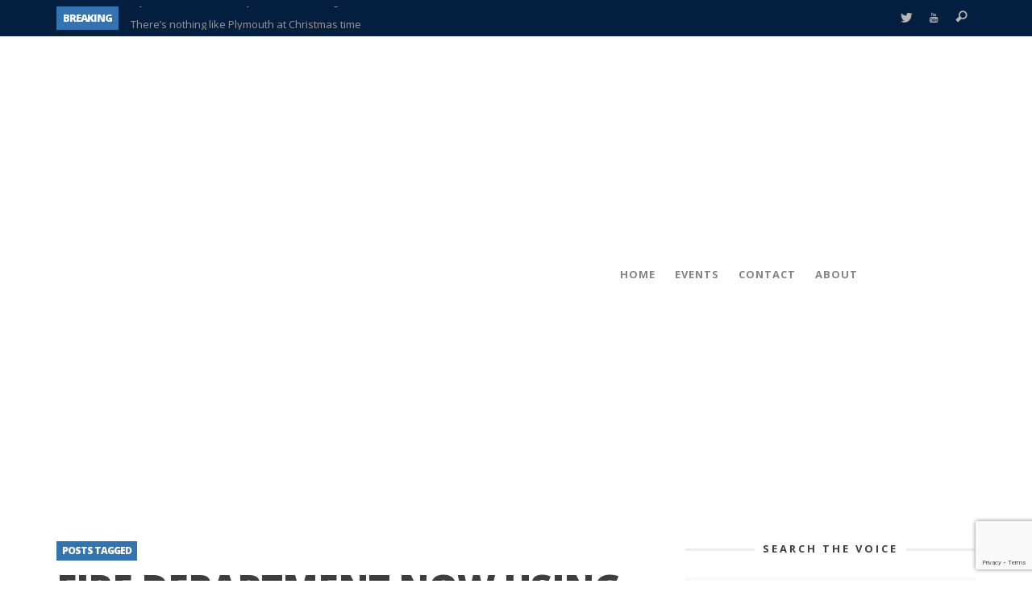

--- FILE ---
content_type: text/html; charset=UTF-8
request_url: https://plymouthvoice.com/tag/fire-department-now-using-autopulse-device/
body_size: 27317
content:
<!DOCTYPE html>
<!--[if lte IE 9]> <html class="no-js lt-ie10"  itemscope itemtype="http://schema.org/CollectionPage"  lang="en-US"> <![endif]-->
<!--[if gt IE 9]><!--> <html class="no-js"  itemscope itemtype="http://schema.org/CollectionPage"  lang="en-US"> <!--<![endif]-->
	<head>
		<meta charset="UTF-8">
		<title>Fire department now using Autopulse device Archives - Plymouth Voice</title>
		
		<!-- WP Header -->
		                        <script>
                            /* You can add more configuration options to webfontloader by previously defining the WebFontConfig with your options */
                            if ( typeof WebFontConfig === "undefined" ) {
                                WebFontConfig = new Object();
                            }
                            WebFontConfig['google'] = {families: ['Open+Sans:300,400,600,700,800,300italic,400italic,600italic,700italic,800italic']};

                            (function() {
                                var wf = document.createElement( 'script' );
                                wf.src = 'https://ajax.googleapis.com/ajax/libs/webfont/1.5.3/webfont.js';
                                wf.type = 'text/javascript';
                                wf.async = 'true';
                                var s = document.getElementsByTagName( 'script' )[0];
                                s.parentNode.insertBefore( wf, s );
                            })();
                        </script>
                        <meta name='robots' content='index, follow, max-image-preview:large, max-snippet:-1, max-video-preview:-1' />
<script type="text/javascript">function rgmkInitGoogleMaps(){window.rgmkGoogleMapsCallback=true;try{jQuery(document).trigger("rgmkGoogleMapsLoad")}catch(err){}}</script>
	<!-- This site is optimized with the Yoast SEO plugin v26.6 - https://yoast.com/wordpress/plugins/seo/ -->
	<link rel="canonical" href="https://plymouthvoice.com/tag/fire-department-now-using-autopulse-device/" />
	<meta property="og:locale" content="en_US" />
	<meta property="og:type" content="article" />
	<meta property="og:title" content="Fire department now using Autopulse device Archives - Plymouth Voice" />
	<meta property="og:url" content="https://plymouthvoice.com/tag/fire-department-now-using-autopulse-device/" />
	<meta property="og:site_name" content="Plymouth Voice" />
	<script type="application/ld+json" class="yoast-schema-graph">{"@context":"https://schema.org","@graph":[{"@type":"CollectionPage","@id":"https://plymouthvoice.com/tag/fire-department-now-using-autopulse-device/","url":"https://plymouthvoice.com/tag/fire-department-now-using-autopulse-device/","name":"Fire department now using Autopulse device Archives - Plymouth Voice","isPartOf":{"@id":"https://plymouthvoice.com/#website"},"primaryImageOfPage":{"@id":"https://plymouthvoice.com/tag/fire-department-now-using-autopulse-device/#primaryimage"},"image":{"@id":"https://plymouthvoice.com/tag/fire-department-now-using-autopulse-device/#primaryimage"},"thumbnailUrl":"https://plymouthvoice.com/wp-content/uploads/2014/01/Autopulse-on-dummy.png","breadcrumb":{"@id":"https://plymouthvoice.com/tag/fire-department-now-using-autopulse-device/#breadcrumb"},"inLanguage":"en-US"},{"@type":"ImageObject","inLanguage":"en-US","@id":"https://plymouthvoice.com/tag/fire-department-now-using-autopulse-device/#primaryimage","url":"https://plymouthvoice.com/wp-content/uploads/2014/01/Autopulse-on-dummy.png","contentUrl":"https://plymouthvoice.com/wp-content/uploads/2014/01/Autopulse-on-dummy.png","width":736,"height":551,"caption":"Autopulse on dummy"},{"@type":"BreadcrumbList","@id":"https://plymouthvoice.com/tag/fire-department-now-using-autopulse-device/#breadcrumb","itemListElement":[{"@type":"ListItem","position":1,"name":"Home","item":"https://plymouthvoice.com/"},{"@type":"ListItem","position":2,"name":"Fire department now using Autopulse device"}]},{"@type":"WebSite","@id":"https://plymouthvoice.com/#website","url":"https://plymouthvoice.com/","name":"Plymouth Voice","description":"The Real Story","publisher":{"@id":"https://plymouthvoice.com/#organization"},"potentialAction":[{"@type":"SearchAction","target":{"@type":"EntryPoint","urlTemplate":"https://plymouthvoice.com/?s={search_term_string}"},"query-input":{"@type":"PropertyValueSpecification","valueRequired":true,"valueName":"search_term_string"}}],"inLanguage":"en-US"},{"@type":"Organization","@id":"https://plymouthvoice.com/#organization","name":"Plymouth Voice","url":"https://plymouthvoice.com/","logo":{"@type":"ImageObject","inLanguage":"en-US","@id":"https://plymouthvoice.com/#/schema/logo/image/","url":"https://plymouthvoice.com/wp-content/uploads/2018/11/PLYMOUTH-VOICE_WEB_LOGO.png","contentUrl":"https://plymouthvoice.com/wp-content/uploads/2018/11/PLYMOUTH-VOICE_WEB_LOGO.png","width":500,"height":133,"caption":"Plymouth Voice"},"image":{"@id":"https://plymouthvoice.com/#/schema/logo/image/"},"sameAs":["https://x.com/plymouthvoice","https://www.youtube.com/user/PlymouthVoice"]}]}</script>
	<!-- / Yoast SEO plugin. -->


<link rel='dns-prefetch' href='//www.googletagmanager.com' />
<link rel="alternate" type="application/rss+xml" title="Plymouth Voice &raquo; Feed" href="https://plymouthvoice.com/feed/" />
<link rel="alternate" type="application/rss+xml" title="Plymouth Voice &raquo; Comments Feed" href="https://plymouthvoice.com/comments/feed/" />
<link rel="alternate" type="text/calendar" title="Plymouth Voice &raquo; iCal Feed" href="https://plymouthvoice.com/events/?ical=1" />
<link rel="alternate" type="application/rss+xml" title="Plymouth Voice &raquo; Fire department now using Autopulse device Tag Feed" href="https://plymouthvoice.com/tag/fire-department-now-using-autopulse-device/feed/" />
		<style>
			.lazyload,
			.lazyloading {
				max-width: 100%;
			}
		</style>
				<!-- This site uses the Google Analytics by MonsterInsights plugin v9.11.1 - Using Analytics tracking - https://www.monsterinsights.com/ -->
		<!-- Note: MonsterInsights is not currently configured on this site. The site owner needs to authenticate with Google Analytics in the MonsterInsights settings panel. -->
					<!-- No tracking code set -->
				<!-- / Google Analytics by MonsterInsights -->
		<style id='wp-img-auto-sizes-contain-inline-css' type='text/css'>
img:is([sizes=auto i],[sizes^="auto," i]){contain-intrinsic-size:3000px 1500px}
/*# sourceURL=wp-img-auto-sizes-contain-inline-css */
</style>
<link rel='stylesheet' id='pt-cv-public-style-css' href='https://plymouthvoice.com/wp-content/plugins/content-views-query-and-display-post-page/public/assets/css/cv.css?ver=4.2.1' type='text/css' media='all' />
<style id='wp-emoji-styles-inline-css' type='text/css'>

	img.wp-smiley, img.emoji {
		display: inline !important;
		border: none !important;
		box-shadow: none !important;
		height: 1em !important;
		width: 1em !important;
		margin: 0 0.07em !important;
		vertical-align: -0.1em !important;
		background: none !important;
		padding: 0 !important;
	}
/*# sourceURL=wp-emoji-styles-inline-css */
</style>
<link rel='stylesheet' id='wp-block-library-css' href='https://plymouthvoice.com/wp-includes/css/dist/block-library/style.min.css?ver=1049c6bce4047c97fd734d09a477db32' type='text/css' media='all' />
<style id='global-styles-inline-css' type='text/css'>
:root{--wp--preset--aspect-ratio--square: 1;--wp--preset--aspect-ratio--4-3: 4/3;--wp--preset--aspect-ratio--3-4: 3/4;--wp--preset--aspect-ratio--3-2: 3/2;--wp--preset--aspect-ratio--2-3: 2/3;--wp--preset--aspect-ratio--16-9: 16/9;--wp--preset--aspect-ratio--9-16: 9/16;--wp--preset--color--black: #000000;--wp--preset--color--cyan-bluish-gray: #abb8c3;--wp--preset--color--white: #ffffff;--wp--preset--color--pale-pink: #f78da7;--wp--preset--color--vivid-red: #cf2e2e;--wp--preset--color--luminous-vivid-orange: #ff6900;--wp--preset--color--luminous-vivid-amber: #fcb900;--wp--preset--color--light-green-cyan: #7bdcb5;--wp--preset--color--vivid-green-cyan: #00d084;--wp--preset--color--pale-cyan-blue: #8ed1fc;--wp--preset--color--vivid-cyan-blue: #0693e3;--wp--preset--color--vivid-purple: #9b51e0;--wp--preset--gradient--vivid-cyan-blue-to-vivid-purple: linear-gradient(135deg,rgb(6,147,227) 0%,rgb(155,81,224) 100%);--wp--preset--gradient--light-green-cyan-to-vivid-green-cyan: linear-gradient(135deg,rgb(122,220,180) 0%,rgb(0,208,130) 100%);--wp--preset--gradient--luminous-vivid-amber-to-luminous-vivid-orange: linear-gradient(135deg,rgb(252,185,0) 0%,rgb(255,105,0) 100%);--wp--preset--gradient--luminous-vivid-orange-to-vivid-red: linear-gradient(135deg,rgb(255,105,0) 0%,rgb(207,46,46) 100%);--wp--preset--gradient--very-light-gray-to-cyan-bluish-gray: linear-gradient(135deg,rgb(238,238,238) 0%,rgb(169,184,195) 100%);--wp--preset--gradient--cool-to-warm-spectrum: linear-gradient(135deg,rgb(74,234,220) 0%,rgb(151,120,209) 20%,rgb(207,42,186) 40%,rgb(238,44,130) 60%,rgb(251,105,98) 80%,rgb(254,248,76) 100%);--wp--preset--gradient--blush-light-purple: linear-gradient(135deg,rgb(255,206,236) 0%,rgb(152,150,240) 100%);--wp--preset--gradient--blush-bordeaux: linear-gradient(135deg,rgb(254,205,165) 0%,rgb(254,45,45) 50%,rgb(107,0,62) 100%);--wp--preset--gradient--luminous-dusk: linear-gradient(135deg,rgb(255,203,112) 0%,rgb(199,81,192) 50%,rgb(65,88,208) 100%);--wp--preset--gradient--pale-ocean: linear-gradient(135deg,rgb(255,245,203) 0%,rgb(182,227,212) 50%,rgb(51,167,181) 100%);--wp--preset--gradient--electric-grass: linear-gradient(135deg,rgb(202,248,128) 0%,rgb(113,206,126) 100%);--wp--preset--gradient--midnight: linear-gradient(135deg,rgb(2,3,129) 0%,rgb(40,116,252) 100%);--wp--preset--font-size--small: 13px;--wp--preset--font-size--medium: 20px;--wp--preset--font-size--large: 36px;--wp--preset--font-size--x-large: 42px;--wp--preset--spacing--20: 0.44rem;--wp--preset--spacing--30: 0.67rem;--wp--preset--spacing--40: 1rem;--wp--preset--spacing--50: 1.5rem;--wp--preset--spacing--60: 2.25rem;--wp--preset--spacing--70: 3.38rem;--wp--preset--spacing--80: 5.06rem;--wp--preset--shadow--natural: 6px 6px 9px rgba(0, 0, 0, 0.2);--wp--preset--shadow--deep: 12px 12px 50px rgba(0, 0, 0, 0.4);--wp--preset--shadow--sharp: 6px 6px 0px rgba(0, 0, 0, 0.2);--wp--preset--shadow--outlined: 6px 6px 0px -3px rgb(255, 255, 255), 6px 6px rgb(0, 0, 0);--wp--preset--shadow--crisp: 6px 6px 0px rgb(0, 0, 0);}:where(.is-layout-flex){gap: 0.5em;}:where(.is-layout-grid){gap: 0.5em;}body .is-layout-flex{display: flex;}.is-layout-flex{flex-wrap: wrap;align-items: center;}.is-layout-flex > :is(*, div){margin: 0;}body .is-layout-grid{display: grid;}.is-layout-grid > :is(*, div){margin: 0;}:where(.wp-block-columns.is-layout-flex){gap: 2em;}:where(.wp-block-columns.is-layout-grid){gap: 2em;}:where(.wp-block-post-template.is-layout-flex){gap: 1.25em;}:where(.wp-block-post-template.is-layout-grid){gap: 1.25em;}.has-black-color{color: var(--wp--preset--color--black) !important;}.has-cyan-bluish-gray-color{color: var(--wp--preset--color--cyan-bluish-gray) !important;}.has-white-color{color: var(--wp--preset--color--white) !important;}.has-pale-pink-color{color: var(--wp--preset--color--pale-pink) !important;}.has-vivid-red-color{color: var(--wp--preset--color--vivid-red) !important;}.has-luminous-vivid-orange-color{color: var(--wp--preset--color--luminous-vivid-orange) !important;}.has-luminous-vivid-amber-color{color: var(--wp--preset--color--luminous-vivid-amber) !important;}.has-light-green-cyan-color{color: var(--wp--preset--color--light-green-cyan) !important;}.has-vivid-green-cyan-color{color: var(--wp--preset--color--vivid-green-cyan) !important;}.has-pale-cyan-blue-color{color: var(--wp--preset--color--pale-cyan-blue) !important;}.has-vivid-cyan-blue-color{color: var(--wp--preset--color--vivid-cyan-blue) !important;}.has-vivid-purple-color{color: var(--wp--preset--color--vivid-purple) !important;}.has-black-background-color{background-color: var(--wp--preset--color--black) !important;}.has-cyan-bluish-gray-background-color{background-color: var(--wp--preset--color--cyan-bluish-gray) !important;}.has-white-background-color{background-color: var(--wp--preset--color--white) !important;}.has-pale-pink-background-color{background-color: var(--wp--preset--color--pale-pink) !important;}.has-vivid-red-background-color{background-color: var(--wp--preset--color--vivid-red) !important;}.has-luminous-vivid-orange-background-color{background-color: var(--wp--preset--color--luminous-vivid-orange) !important;}.has-luminous-vivid-amber-background-color{background-color: var(--wp--preset--color--luminous-vivid-amber) !important;}.has-light-green-cyan-background-color{background-color: var(--wp--preset--color--light-green-cyan) !important;}.has-vivid-green-cyan-background-color{background-color: var(--wp--preset--color--vivid-green-cyan) !important;}.has-pale-cyan-blue-background-color{background-color: var(--wp--preset--color--pale-cyan-blue) !important;}.has-vivid-cyan-blue-background-color{background-color: var(--wp--preset--color--vivid-cyan-blue) !important;}.has-vivid-purple-background-color{background-color: var(--wp--preset--color--vivid-purple) !important;}.has-black-border-color{border-color: var(--wp--preset--color--black) !important;}.has-cyan-bluish-gray-border-color{border-color: var(--wp--preset--color--cyan-bluish-gray) !important;}.has-white-border-color{border-color: var(--wp--preset--color--white) !important;}.has-pale-pink-border-color{border-color: var(--wp--preset--color--pale-pink) !important;}.has-vivid-red-border-color{border-color: var(--wp--preset--color--vivid-red) !important;}.has-luminous-vivid-orange-border-color{border-color: var(--wp--preset--color--luminous-vivid-orange) !important;}.has-luminous-vivid-amber-border-color{border-color: var(--wp--preset--color--luminous-vivid-amber) !important;}.has-light-green-cyan-border-color{border-color: var(--wp--preset--color--light-green-cyan) !important;}.has-vivid-green-cyan-border-color{border-color: var(--wp--preset--color--vivid-green-cyan) !important;}.has-pale-cyan-blue-border-color{border-color: var(--wp--preset--color--pale-cyan-blue) !important;}.has-vivid-cyan-blue-border-color{border-color: var(--wp--preset--color--vivid-cyan-blue) !important;}.has-vivid-purple-border-color{border-color: var(--wp--preset--color--vivid-purple) !important;}.has-vivid-cyan-blue-to-vivid-purple-gradient-background{background: var(--wp--preset--gradient--vivid-cyan-blue-to-vivid-purple) !important;}.has-light-green-cyan-to-vivid-green-cyan-gradient-background{background: var(--wp--preset--gradient--light-green-cyan-to-vivid-green-cyan) !important;}.has-luminous-vivid-amber-to-luminous-vivid-orange-gradient-background{background: var(--wp--preset--gradient--luminous-vivid-amber-to-luminous-vivid-orange) !important;}.has-luminous-vivid-orange-to-vivid-red-gradient-background{background: var(--wp--preset--gradient--luminous-vivid-orange-to-vivid-red) !important;}.has-very-light-gray-to-cyan-bluish-gray-gradient-background{background: var(--wp--preset--gradient--very-light-gray-to-cyan-bluish-gray) !important;}.has-cool-to-warm-spectrum-gradient-background{background: var(--wp--preset--gradient--cool-to-warm-spectrum) !important;}.has-blush-light-purple-gradient-background{background: var(--wp--preset--gradient--blush-light-purple) !important;}.has-blush-bordeaux-gradient-background{background: var(--wp--preset--gradient--blush-bordeaux) !important;}.has-luminous-dusk-gradient-background{background: var(--wp--preset--gradient--luminous-dusk) !important;}.has-pale-ocean-gradient-background{background: var(--wp--preset--gradient--pale-ocean) !important;}.has-electric-grass-gradient-background{background: var(--wp--preset--gradient--electric-grass) !important;}.has-midnight-gradient-background{background: var(--wp--preset--gradient--midnight) !important;}.has-small-font-size{font-size: var(--wp--preset--font-size--small) !important;}.has-medium-font-size{font-size: var(--wp--preset--font-size--medium) !important;}.has-large-font-size{font-size: var(--wp--preset--font-size--large) !important;}.has-x-large-font-size{font-size: var(--wp--preset--font-size--x-large) !important;}
/*# sourceURL=global-styles-inline-css */
</style>

<style id='classic-theme-styles-inline-css' type='text/css'>
/*! This file is auto-generated */
.wp-block-button__link{color:#fff;background-color:#32373c;border-radius:9999px;box-shadow:none;text-decoration:none;padding:calc(.667em + 2px) calc(1.333em + 2px);font-size:1.125em}.wp-block-file__button{background:#32373c;color:#fff;text-decoration:none}
/*# sourceURL=/wp-includes/css/classic-themes.min.css */
</style>
<link rel='stylesheet' id='contact-form-7-css' href='https://plymouthvoice.com/wp-content/plugins/contact-form-7/includes/css/styles.css?ver=6.1.4' type='text/css' media='all' />
<link rel='stylesheet' id='wp125style-css' href='http://plymouthvoice.com/wp-content/plugins/wp125/wp125.css?ver=1049c6bce4047c97fd734d09a477db32' type='text/css' media='all' />
<link rel='stylesheet' id='vwcss-icon-iconic-css' href='https://plymouthvoice.com/wp-content/themes/sprout/components/font-icons/iconic/css/iconic.css?ver=1.8.6' type='text/css' media='all' />
<link rel='stylesheet' id='vwcss-icon-social-css' href='https://plymouthvoice.com/wp-content/themes/sprout/components/font-icons/social-icons/css/zocial.css?ver=1.8.6' type='text/css' media='all' />
<link rel='stylesheet' id='vwcss-bootstrap-css' href='https://plymouthvoice.com/wp-content/themes/sprout/css/bootstrap.css?ver=1.8.6' type='text/css' media='all' />
<link rel='stylesheet' id='vwcss-mmenu-css' href='https://plymouthvoice.com/wp-content/themes/sprout/js/jquery-mmenu/css/jquery.mmenu.custom.css?ver=1.8.6' type='text/css' media='all' />
<link rel='stylesheet' id='vwcss-theme-root-css' href='https://plymouthvoice.com/wp-content/themes/sprout/style.css?ver=1.8.6' type='text/css' media='all' />
<link rel='stylesheet' id='vwcss-theme-css' href='https://plymouthvoice.com/wp-content/themes/sprout-child/style.css?ver=1.8.6' type='text/css' media='all' />
<script type="text/javascript" src="https://plymouthvoice.com/wp-includes/js/jquery/jquery.min.js?ver=3.7.1" id="jquery-core-js"></script>
<script type="text/javascript" src="https://plymouthvoice.com/wp-includes/js/jquery/jquery-migrate.min.js?ver=3.4.1" id="jquery-migrate-js"></script>

<!-- Google tag (gtag.js) snippet added by Site Kit -->
<!-- Google Analytics snippet added by Site Kit -->
<script type="text/javascript" src="https://www.googletagmanager.com/gtag/js?id=GT-TWD6H9" id="google_gtagjs-js" async></script>
<script type="text/javascript" id="google_gtagjs-js-after">
/* <![CDATA[ */
window.dataLayer = window.dataLayer || [];function gtag(){dataLayer.push(arguments);}
gtag("set","linker",{"domains":["plymouthvoice.com"]});
gtag("js", new Date());
gtag("set", "developer_id.dZTNiMT", true);
gtag("config", "GT-TWD6H9");
//# sourceURL=google_gtagjs-js-after
/* ]]> */
</script>
<link rel="https://api.w.org/" href="https://plymouthvoice.com/wp-json/" /><link rel="alternate" title="JSON" type="application/json" href="https://plymouthvoice.com/wp-json/wp/v2/tags/859" /><link rel="EditURI" type="application/rsd+xml" title="RSD" href="https://plymouthvoice.com/xmlrpc.php?rsd" />

<meta name="generator" content="Site Kit by Google 1.168.0" /><meta name="tec-api-version" content="v1"><meta name="tec-api-origin" content="https://plymouthvoice.com"><link rel="alternate" href="https://plymouthvoice.com/wp-json/tribe/events/v1/events/?tags=fire-department-now-using-autopulse-device" />		<script>
			document.documentElement.className = document.documentElement.className.replace('no-js', 'js');
		</script>
				<style>
			.no-js img.lazyload {
				display: none;
			}

			figure.wp-block-image img.lazyloading {
				min-width: 150px;
			}

			.lazyload,
			.lazyloading {
				--smush-placeholder-width: 100px;
				--smush-placeholder-aspect-ratio: 1/1;
				width: var(--smush-image-width, var(--smush-placeholder-width)) !important;
				aspect-ratio: var(--smush-image-aspect-ratio, var(--smush-placeholder-aspect-ratio)) !important;
			}

						.lazyload, .lazyloading {
				opacity: 0;
			}

			.lazyloaded {
				opacity: 1;
				transition: opacity 400ms;
				transition-delay: 0ms;
			}

					</style>
		<!-- Site Meta From Theme -->
<link rel="profile" href="http://gmpg.org/xfn/11">

<link rel="pingback" href="https://plymouthvoice.com/xmlrpc.php">


<link href="//www.google-analytics.com" rel="dns-prefetch">

<meta name="viewport" content="width=device-width,initial-scale=1.0,user-scalable=yes">

		




<!-- HTML5 shim and Respond.js IE8 support of HTML5 elements and media queries -->
<!--[if lt IE 9]>
	<script src="//cdnjs.cloudflare.com/ajax/libs/html5shiv/3.7/html5shiv.min.js"></script>
	<script src="//cdnjs.cloudflare.com/ajax/libs/respond.js/1.4.2/respond.min.js"></script>
<![endif]-->

<!-- End Site Meta From Theme -->		<style id="vw-custom-font" type="text/css">
						
					</style>
			<!-- Theme's Custom CSS -->
	<style type="text/css">
		
		a, a:hover,
		.vw-page-title-box .vw-label,
		.vw-post-categories a,
		.vw-page-subtitle,
		.vw-review-total-score,
		.vw-breaking-news-date,
		.vw-date-box-date,
		.vw-post-style-classic .vw-post-box-title a:hover,
		.vw-post-likes-count.vw-post-liked .vw-icon,
		.vw-menu-location-bottom .main-menu-link:hover,
		.vw-accordion-header.ui-accordion-header-active span,
		.vw-404-text,
		#wp-calendar thead,
		.vw-accordion .ui-state-hover span,
		.vw-breadcrumb a:hover,
		.vw-post-tabed-tab.ui-state-active, .vw-post-tabed-tab.ui-state-hover a,
		.vw-tabs.vw-style-top-tab .vw-tab-title.active,
		h1 em, h2 em, h3 em, h4 em, h5 em, h6 em
		{
			color: #3274b1;
		}

		.vw-site-social-profile-icon:hover,
		.vw-breaking-news-label,
		.vw-author-socials a:hover,
		.vw-post-style-box:hover,
		.vw-post-box:hover .vw-post-format-icon i,
		.vw-gallery-direction-button:hover,
		.widget_tag_cloud .tagcloud a:hover,
		.vw-page-navigation-pagination .page-numbers:hover,
		.vw-page-navigation-pagination .page-numbers.current,
		#wp-calendar tbody td:hover,
		.vw-widget-category-post-count,
		.vwspc-section-full-page-link:hover .vw-button,
		
		.vw-tag-links a,
		.vw-hamburger-icon:hover,
		.pace .pace-progress,
		.vw-review-summary-bar .vw-review-score,
		.vw-review-total-score span, .vw-review-score-percentage .vw-review-item-score, .vw-review-score-points .vw-review-item-score,
		.vw-pricing-featured .vw-pricing-header,
		.vw-bxslider .bx-prev:hover, .vw-bxslider .bx-next:hover,
		.no-touch input[type=button]:hover, .no-touch input[type=submit]:hover, .no-touch button:hover, .no-touch .vw-button:hover,
		.vw-page-content .vw-page-title-box .vw-label,
		.vw-breaking-news-title,
		.vw-post-style-small-left-thumbnail .vw-post-view-count,
		.vw-quote-icon,
		.vw-dropcap-circle, .vw-dropcap-box,
		.vw-accordion .ui-icon:before,
		.vw-post-categories .vw-sticky-link,
		.vw-pagination-load-more:hover
		{
			background-color: #3274b1;
		}

		.vw-about-author-section .vw-author-name,
		.vw-post-meta-large .vw-date-box,
		#wp-calendar caption,
		.vw-widget-feedburner-text,
		.vw-login-title,
		.widget_search label,
		.widget_vw_widget_author .vw-widget-author-title
		{
			border-color: #3274b1;
		}

		.vw-menu-location-top.sf-arrows .main-menu-link.sf-with-ul:after {
			border-top-color: #b5b5b5;
		}
		.vw-menu-location-top.sf-arrows .sub-menu-link.sf-with-ul:after {
			border-left-color: #b5b5b5;
		}

		.sf-arrows > li > .sf-with-ul:focus:after, .sf-arrows > li:hover > .sf-with-ul:after, .sf-arrows > .sfHover > .sf-with-ul:after {
			border-top-color: #3274b1 !important;
		}

		.vw-menu-location-top .main-menu-link,
		.vw-top-bar .vw-site-social-profile-icon,
		.vw-top-bar-right .vw-cart-button, .vw-top-bar-right .vw-instant-search-buton {
			color: #b5b5b5;
		}
		
		.vw-menu-location-main .main-menu-item.current-menu-item,
		.vw-menu-location-main .main-menu-item.current-menu-parent,
		.vw-menu-location-main .main-menu-item.current-menu-ancestor {
			background-color: #ffffff;
			color: #262626;
		}

		.vw-menu-location-top .main-menu-item:hover .main-menu-link {
			color: #262626;
		}

				.vw-site-header-style-left-logo-right-menu .vw-logo-wrapper {
			min-width: 500px;
		}
		
		.rtl .vw-menu-additional-logo img {
			margin-left: 0;
			margin-right: 10px;
		}

		/* Header font */
		input[type=button], input[type=submit], button, .vw-button,
		.vw-header-font-family,
		.vw-copyright {
			font-family: Open Sans;
		}

		/* Body font */
		.vw-breaking-news-link {
			font-family: Open Sans;
		}

		.vw-page-title-section.vw-has-background .col-sm-12 {
			padding-top: 50px;
		}

		.vw-sticky-wrapper.is-sticky .vw-menu-main-wrapper.vw-sticky {
			background-color: rgba(255,255,255,0.95);
		}

		/* WooCommerce */
		
		.woocommerce ul.products li.product .price, .woocommerce-page ul.products li.product .price,
		.woocommerce #content div.product p.price, .woocommerce #content div.product span.price, .woocommerce div.product p.price, .woocommerce div.product span.price, .woocommerce-page #content div.product p.price, .woocommerce-page #content div.product span.price, .woocommerce-page div.product p.price, .woocommerce-page div.product span.price,
		.woocommerce .widget_shopping_cart .widget_shopping_cart_content .total .amount, .woocommerce-page .widget_shopping_cart .widget_shopping_cart_content .total .amount,
		.woocommerce .product_list_widget .quantity, .woocommerce .product_list_widget .amount, .woocommerce-page .product_list_widget .quantity, .woocommerce-page .product_list_widget .amount
		{
			color: #3274b1;
		}

		.woocommerce .widget_layered_nav_filters ul li a, .woocommerce-page .widget_layered_nav_filters ul li a,
		.widget_product_tag_cloud .tagcloud a:hover, .widget_tag_cloud .tagcloud a:hover,
		woocommerce #content input.button:hover, .woocommerce #respond input#submit:hover, .woocommerce a.button:hover, .woocommerce button.button:hover, .woocommerce input.button:hover, .woocommerce-page #content input.button:hover, .woocommerce-page #respond input#submit:hover, .woocommerce-page a.button:hover, .woocommerce-page button.button:hover, .woocommerce-page input.button:hover, .woocommerce #content input.button.alt:hover, .woocommerce #respond input#submit.alt:hover, .woocommerce a.button.alt:hover, .woocommerce button.button.alt:hover, .woocommerce input.button.alt:hover, .woocommerce-page #content input.button.alt:hover, .woocommerce-page #respond input#submit.alt:hover, .woocommerce-page a.button.alt:hover, .woocommerce-page button.button.alt:hover, .woocommerce-page input.button.alt:hover,
		.woocommerce span.onsale, .woocommerce-page span.onsale,
		.vw-cart-button-count
		{
			background-color: #3274b1;
		}

		/* bbPress */
		#bbpress-forums .bbp-forum-title {
			color: #3e3e3e;
		}

		/* buddypress */
		#buddypress div.item-list-tabs ul li.current a:hover, #buddypress div.item-list-tabs ul li.selected a:hover,
		#buddypress .comment-reply-link:hover, #buddypress a.button:hover, #buddypress button:hover, #buddypress div.generic-button a:hover, #buddypress input[type=button]:hover, #buddypress input[type=reset]:hover, #buddypress input[type=submit]:hover, #buddypress ul.button-nav li a:hover, a.bp-title-button:hover
		{
			background-color: #3274b1;
		}

		/* Custom Styles */
		div.wp-forecast-fc-right {
    font-size: 15px;
    padding: 3px;
    text-align: center;
    width: 100%;
    float: right;
}
div.wp-forecast-fc-left {
    font-size: 15px;
    padding: 3px;
    text-align: center;
    float: left;
    width: 100%;
}
div.wp-forecast-fc-block {
    padding: 3px;
    float: left;
    width: 100% !important;
}
div.wp-forecast-fc {
    width: 100%;
    font-size: 15px !important;
}
div.wp-forecast-fc-head {
    font-size: 15px;
    padding: 20px 0 0 0;
    text-align:center;
}
img.wp-forecast-fc-left {
    width: 70px;
    height: 50px;
}
#wpfbl1A {display:none;}
img.wp-forecast-curr-left {
    width: 70px;
    height: 50px;
}
div.wpff_nav {
    font-size: 13px;
    float: none;
}
div.wp-forecast-curr-head {font-size: 15px;}
div.wp-forecast-curr-block { float:none;text-align:center;}
div.wp-forecast-curr-left {float:none;text-align:center;}
div.wp-forecast-curr-right {float:none;text-align:center;font-size: 20px;}
div.wp-forecast-curr-details {
    font-size: 15px;
    text-align: center;
    text-transform: uppercase;
}
.vw-post-style-classic .vw-post-box-excerpt {
    margin-top: 0;
}
.wunderground {overflow:hidden;}
.vw-post-style-classic .vw-post-box-thumbnail {
    margin-bottom: 0;
}
.vw-post-style-classic .vw-post-box-thumbnail {
    width: 230px;
    float: left;
    padding: 1px 20px 10px 1px;
}
.widget_wp125 {text-align:center;}
.wp125ad .even{display:block !important;}
.wp125ad .odd{display:block !important;}

#wp125adwrap_1c .wp125ad {
    display: block !important;
    background: transparent !important;}
#wp125-3 {display:block !important;}
.widget_custom_html {overflow:hidden;}
.widget_text {
    overflow:hidden;
}
.vw-social-counter-icon {
    float: none;
    text-align: center;
    margin-right: 10px;
}
.ui-tabs .ui-tabs-nav li {
    margin: 0 0 1px 0;
}
@media screen and (max-width: 480px) {
.vw-post-box .vw-post-box-thumbnail {
    display: inline;
}
.vw-post-style-classic .vw-post-box-thumbnail {
    float: none;
}
.vw-post-style-classic .vw-post-box-excerpt {
    margin-top: 5px !important;
}
.vw-post-style-classic .vw-post-box-read-more span {
    display: inline !important;
}
.alignleft {float:none;}
}	</style>
	<!-- End Theme's Custom CSS -->
	<style type="text/css" title="dynamic-css" class="options-output">.vw-site-header-inner{padding-top:15px;padding-bottom:10px;}.vw-bg-ads-enabled{background-repeat:repeat-y;}h1, h2, h3, h4, h5, h6, .vw-header-font,.vw-post-box.vw-post-format-link a,.vw-social-counter-count,.vw-page-navigation-pagination .page-numbers,#wp-calendar caption,.vw-accordion-header-text,.vw-tab-title,.vw-review-item-title,.vw-pagination-load-more{font-family:"Open Sans";text-transform:uppercase;letter-spacing:-1px;font-weight:800;font-style:normal;color:#3e3e3e;opacity: 1;visibility: visible;-webkit-transition: opacity 0.24s ease-in-out;-moz-transition: opacity 0.24s ease-in-out;transition: opacity 0.24s ease-in-out;}.wf-loading h1, h2, h3, h4, h5, h6, .vw-header-font,.wf-loading .vw-post-box.vw-post-format-link a,.wf-loading .vw-social-counter-count,.wf-loading .vw-page-navigation-pagination .page-numbers,.wf-loading #wp-calendar caption,.wf-loading .vw-accordion-header-text,.wf-loading .vw-tab-title,.wf-loading .vw-review-item-title,.wf-loading .vw-pagination-load-more,{opacity: 0;}.ie.wf-loading h1, h2, h3, h4, h5, h6, .vw-header-font,.ie.wf-loading .vw-post-box.vw-post-format-link a,.ie.wf-loading .vw-social-counter-count,.ie.wf-loading .vw-page-navigation-pagination .page-numbers,.ie.wf-loading #wp-calendar caption,.ie.wf-loading .vw-accordion-header-text,.ie.wf-loading .vw-tab-title,.ie.wf-loading .vw-review-item-title,.ie.wf-loading .vw-pagination-load-more,{visibility: hidden;}.vw-menu-location-main .main-menu-link{font-family:"Open Sans";letter-spacing:1px;font-weight:700;font-style:normal;color:#fff;font-size:13px;opacity: 1;visibility: visible;-webkit-transition: opacity 0.24s ease-in-out;-moz-transition: opacity 0.24s ease-in-out;transition: opacity 0.24s ease-in-out;}.wf-loading .vw-menu-location-main .main-menu-link,{opacity: 0;}.ie.wf-loading .vw-menu-location-main .main-menu-link,{visibility: hidden;}body,cite{font-family:"Open Sans";font-weight:400;font-style:normal;color:#666666;font-size:14px;opacity: 1;visibility: visible;-webkit-transition: opacity 0.24s ease-in-out;-moz-transition: opacity 0.24s ease-in-out;transition: opacity 0.24s ease-in-out;}.wf-loading body,.wf-loading cite,{opacity: 0;}.ie.wf-loading body,.ie.wf-loading cite,{visibility: hidden;}.vw-logo-link{margin-top:30px;margin-right:0;margin-bottom:30px;margin-left:0;}.vw-menu-additional-logo img{margin-top:8px;margin-right:0;margin-bottom:10px;margin-left:10px;}.vw-site-header,.vw-site-header-background{background-color:#ffffff;}.vw-site-wrapper,.vw-page-navigation-pagination{background-color:#ffffff;}.vw-top-bar{background:#031e3f;}.vw-menu-location-top .sub-menu,.vw-menu-location-top .main-menu-item:hover .main-menu-link{background:#ffffff;}.vw-menu-location-top .sub-menu-link{color:#2b2b2b;}.vw-menu-location-top .sub-menu-link:hover{color:#888888;}.vw-menu-location-top .sub-menu-link:hover{background:#f5f5f5;}.vw-menu-main-wrapper{background:rgba(255,255,255,0);}.vw-menu-location-main .main-menu-item{color:#848484;}.vw-menu-location-main .main-menu-item:hover{color:#111111;}.vw-menu-location-main .main-menu-item:hover .main-menu-link{background:#ffffff;}.vw-menu-location-main .sub-menu{background:#ffffff;}.vw-menu-location-main .sub-menu-link{color:#111111;}.vw-menu-location-main .sub-menu-link:hover{color:#888888;}.vw-menu-location-main .sub-menu-link:hover{background:#f5f5f5;}.vw-site-footer{background-color:#031e3f;}.vw-site-footer-sidebars h1,.vw-site-footer-sidebars h2,.vw-site-footer-sidebars h3,.vw-site-footer-sidebars h4,.vw-site-footer-sidebars h5,.vw-site-footer-sidebars h6,.vw-site-footer-sidebars .widget-title,.vw-site-footer-sidebars .vw-widget-category-title{color:#ffffff;}.vw-site-footer-sidebars{color:#dcdcdc;}.vw-bottom-bar{background:#002a5e;}.vw-bottom-bar{color:#cecece;}</style>		<!-- End WP Header -->

	<link rel='stylesheet' id='WIYCW-style-css' href='https://plymouthvoice.com/wp-content/plugins/weather-in-any-city-widget/resources/css/WIYCW-style.css?ver=1.1.41' type='text/css' media='all' />
</head>
	<body id="site-top" class="archive tag tag-fire-department-now-using-autopulse-device tag-859 wp-theme-sprout wp-child-theme-sprout-child tribe-no-js page-template-sprout-child vw-site-layout-full-width">

		<!-- Site Wrapper -->
		<div class="vw-site-wrapper">

			<!-- Top Bar -->
<div class="vw-top-bar vw-top-bar-breaking-social">

	<div class="container">
		<div class="row">
			<div class="col-sm-12">
				<div class="vw-top-bar-inner">

					<div class="vw-top-bar-left">
						<div class="vw-breaking-news-bar">
	<div class="vw-breaking-news">
		<span class="vw-breaking-news-title vw-header-font">BREAKING</span>

		<ul class="vw-breaking-news-list">

			
			
				<li><a href="http://plymouthvoice.com/plymouth-salvation-army-receives-4300-gold-coin/" rel="bookmark">Plymouth Salvation Army receives $4,300 gold coin</a></li>

			
				<li><a href="http://plymouthvoice.com/theres-nothing-like-plymouth-at-christmas-time/" rel="bookmark">There&#8217;s nothing like Plymouth at Christmas time</a></li>

			
				<li><a href="http://plymouthvoice.com/township-officer-chooses-optimism-after-frightening-diagnosis/" rel="bookmark">Township officer chooses optimism after frightening diagnosis</a></li>

			
				<li><a href="http://plymouthvoice.com/help-make-emilias-birthday-wish-come-true/" rel="bookmark">Help make Emilia’s birthday wish come true</a></li>

			
				<li><a href="http://plymouthvoice.com/mother-wants-her-sons-declared-deceased/" rel="bookmark">Mother wants her sons declared deceased</a></li>

			
				<li><a href="http://plymouthvoice.com/community-mourns-death-of-william-bill-beitner-95/" rel="bookmark">Community mourns death of William “Bill” Beitner, 95</a></li>

			
				<li><a href="http://plymouthvoice.com/if-at-first-you-dont-succeedtownship-meeting-about-sewage/" rel="bookmark">If at first you don’t succeed…Township meeting about sewage</a></li>

			
				<li><a href="http://plymouthvoice.com/plymouth-township-firefighters-host-2-charitable-events/" rel="bookmark">Plymouth Township firefighters host 2 charitable events</a></li>

			
		</ul>
	</div>
</div>					</div>
					
					<div class="vw-top-bar-right">
						<span class="vw-site-social-profile"><a class="vw-site-social-profile-icon vw-site-social-twitter" href="http://www.twitter.com/plymouthvoice" target="_blank" title="Twitter"><i class="vw-icon icon-social-twitter"></i></a><a class="vw-site-social-profile-icon vw-site-social-youtube" href="http://www.youtube.com/PlymouthVoice" target="_blank" title="Youtube"><i class="vw-icon icon-social-youtube"></i></a></span>
								<span class="vw-instant-search-buton main-menu-item">
			<a class="vw-instant-search-buton main-menu-link"><i class="vw-icon icon-iconic-search"></i></a>
		</span>
							</div>

				</div>
			</div>
		</div>
	</div>

</div>
<!-- End Top Bar -->
			<!-- Site Header : Left Logo, Right Menu -->
<header class="vw-site-header vw-site-header-style-left-logo-right-menu"  itemscope itemtype="http://schema.org/WPHeader" >
	<div class="container">
		<div class="row">
			<div class="col-sm-12">
				<div class="vw-site-header-inner clearfix">
					<!-- Logo -->
<div class="vw-logo-wrapper vw-has-logo">
	
	<a class="vw-logo-link" href="https://plymouthvoice.com"  itemprop="url" >
		
		<!-- Site Logo -->
		
			<!-- Retina Site Logo -->
			
			<img class="vw-logo lazyload" data-src="https://plymouthvoice.com/wp-content/uploads/2024/01/PLYMOUTH-VOICE_WEB_LOGO.png" width="500" height="133" alt="Plymouth Voice"  itemprop="image"  src="[data-uri]" style="--smush-placeholder-width: 500px; --smush-placeholder-aspect-ratio: 500/133;">

			</a>

</div>
<!-- End Logo -->
					<!-- Main Menu -->
<nav id="vw-menu-main" class="vw-menu-main-wrapper is-not-sticky"  itemscope itemtype="http://schema.org/SiteNavigationElement" >
	<div class="container">
		<div class="row">
			<div class="col-sm-12">
				
				<div class=" vw-menu-main-inner">

					<ul id="menu-menu" class="vw-menu vw-menu-location-main vw-menu-type-mega-post"><li class="nav-menu-item-17506 main-menu-item  menu-item-even menu-item-depth-0 menu-item menu-item-type-post_type menu-item-object-page menu-item-home vw-mega-menu-type-classic"><a  href="https://plymouthvoice.com/" class="menu-link main-menu-link"  itemprop="url"  ><span>Home</span></a></li>
<li class="nav-menu-item-14903 main-menu-item  menu-item-even menu-item-depth-0 menu-item menu-item-type-custom menu-item-object-custom vw-mega-menu-type-classic"><a  href="/events" class="menu-link main-menu-link"  itemprop="url"  ><span>Events</span></a></li>
<li class="nav-menu-item-14 main-menu-item  menu-item-even menu-item-depth-0 menu-item menu-item-type-post_type menu-item-object-page vw-mega-menu-type-classic"><a  href="http://plymouthvoice.com/contact/" class="menu-link main-menu-link"  itemprop="url"  ><span>Contact</span></a></li>
<li class="nav-menu-item-9809 main-menu-item  menu-item-even menu-item-depth-0 menu-item menu-item-type-post_type menu-item-object-page vw-mega-menu-type-classic"><a  href="http://plymouthvoice.com/about/" class="menu-link main-menu-link"  itemprop="url"  ><span>About</span></a></li>
 </ul>						
				</div>

			</div>
		</div>
	</div>
</nav>
<!-- End Main Menu -->
					<div class="vw-mobile-nav-button-wrapper">
						<span class="vw-mobile-nav-button">
							<span class="vw-hamburger-icon"><span></span></span>
						</span>
					</div>
				
				</div>
			</div>
		</div>
	</div>
	
	<!-- Mobile Menu -->
<nav class="vw-menu-mobile-wrapper">

	<ul id="menu-menu-1" class="vw-menu-location-mobile"><li class="nav-menu-item-17506 main-menu-item  menu-item-even menu-item-depth-0 menu-item menu-item-type-post_type menu-item-object-page menu-item-home"><a href="https://plymouthvoice.com/" class="menu-link main-menu-link"><span>Home</span></a></li>
<li class="nav-menu-item-14903 main-menu-item  menu-item-even menu-item-depth-0 menu-item menu-item-type-custom menu-item-object-custom"><a href="/events" class="menu-link main-menu-link"><span>Events</span></a></li>
<li class="nav-menu-item-14 main-menu-item  menu-item-even menu-item-depth-0 menu-item menu-item-type-post_type menu-item-object-page"><a href="http://plymouthvoice.com/contact/" class="menu-link main-menu-link"><span>Contact</span></a></li>
<li class="nav-menu-item-9809 main-menu-item  menu-item-even menu-item-depth-0 menu-item menu-item-type-post_type menu-item-object-page"><a href="http://plymouthvoice.com/about/" class="menu-link main-menu-link"><span>About</span></a></li>
</ul>
</nav>
<!-- End Mobile Menu --></header>
<!-- End Site Header : Left Logo -->
			
<div class="vw-page-wrapper clearfix vw-sidebar-position-right">
	<div class="container">
		<div class="row">

			<div id="vw-page-content" class="vw-page-content" role="main">
					<div class="vw-page-title-box clearfix">
						
								<div class="vw-page-title-box-inner">

																		<span class="vw-label vw-header-font">Posts Tagged</span>
									<h1 class="vw-page-title">Fire department now using Autopulse device</h1>

																	</div>

											</div>

				
					
					<div class="vw-post-loop vw-post-loop-classic">	
	<div class="row">
		<div class="col-sm-12 vw-post-loop-inner">
			
							<div class="vw-post-box vw-post-style-classic vw-post-format-standard"  itemscope itemtype="http://schema.org/Article" >
	<meta itemprop="datePublished" content="2014-01-16T08:50:42-05:00"/>	
		<div itemprop='publisher' itemscope='itemscope' itemtype='https://schema.org/Organization'>
			<meta itemprop='name' content='Plymouth Voice'/>
			<div itemprop='logo' itemscope='itemscope' itemtype='https://schema.org/ImageObject'>
				<meta itemprop='url' content='https://plymouthvoice.com/wp-content/uploads/2024/01/PLYMOUTH-VOICE_WEB_LOGO.png'/>
				<meta itemprop='width' content='500'/>
				<meta itemprop='height' content='133'/>
			</div>
		</div>

					<div itemprop='image' itemscope='itemscope' itemtype='https://schema.org/ImageObject'>
			<meta itemprop='url' content='https://plymouthvoice.com/wp-content/uploads/2014/01/Autopulse-on-dummy.png'/>
			<meta itemprop='width' content='736'/>
			<meta itemprop='height' content='551'/>
		</div>
			
	

	<div class="vw-post-box-inner">

		<h3 class="vw-post-box-title"  itemprop="headline" >
			<a href="https://plymouthvoice.com/fire-department-now-using-autopulse-device/" class=""  itemprop="url" >
				Fire department now using Autopulse device			</a>
		</h3>

		<div class="vw-post-box-meta">
			<span class="vw-post-author"  itemprop="author"  itemscope itemtype="http://schema.org/Person" >
				<img itemprop="image" alt='' data-src='https://secure.gravatar.com/avatar/fe8d4c264be000c36959e9388e52ee8604ad2e642af96e69f52946870b2af12d?s=25&#038;d=mm&#038;r=g' data-srcset='https://secure.gravatar.com/avatar/fe8d4c264be000c36959e9388e52ee8604ad2e642af96e69f52946870b2af12d?s=50&#038;d=mm&#038;r=g 2x' class='avatar avatar-25 photo lazyload' height='25' width='25' decoding='async' src="[data-uri]" style="--smush-placeholder-width: 25px; --smush-placeholder-aspect-ratio: 25/25;" />
				<a class="author-name" href="https://plymouthvoice.com/author/associated-newspapers/" title="View all posts by Associated Newspapers" rel="author"  itemprop="name" >Associated Newspapers</a>
			</span>

			<a href="https://plymouthvoice.com/fire-department-now-using-autopulse-device/" class="vw-post-date updated" title="Permalink to Fire department now using Autopulse device" rel="bookmark"><i class="icon-entypo-clock"></i><time  itemprop="datePublished"  datetime="2014-01-16T08:50:42-05:00">January 16, 2014</time></a>
			<div class="vw-post-box-meta-right">
								<!--<span class="vw-post-meta-icon vw-post-view-count vw-post-views-id-7723" data-post-id="7723" title="Views"> <i class="vw-icon icon-iconic-eye"></i> <span class="vw-post-view-number">1.1k</span></span>				<a href="#" class="vw-post-meta-icon vw-post-likes-count " id="vw-post-likes-id-7723" data-post-id="7723" title="Likes"><i class="vw-icon icon-iconic-heart"></i><span class="vw-post-likes-number">0</span></a>-->
			</div>
		</div>
		<a class="vw-post-box-thumbnail" href="https://plymouthvoice.com/fire-department-now-using-autopulse-device/" rel="bookmark">
			<img width="501" height="375" src="https://plymouthvoice.com/wp-content/uploads/2014/01/Autopulse-on-dummy.png" class="attachment-vw_two_third_thumbnail size-vw_two_third_thumbnail wp-post-image" alt="Autopulse on dummy" decoding="async" fetchpriority="high" srcset="https://plymouthvoice.com/wp-content/uploads/2014/01/Autopulse-on-dummy.png 736w, https://plymouthvoice.com/wp-content/uploads/2014/01/Autopulse-on-dummy-300x224.png 300w, https://plymouthvoice.com/wp-content/uploads/2014/01/Autopulse-on-dummy-588x440.png 588w" sizes="(max-width: 501px) 100vw, 501px" />								</a>
			<div class="vw-post-box-excerpt">
			
			<p>Jan. 16, 2014  PLYMOUTH EAGLE. &nbsp; The Wayne-Westland Fire Department has taken another step into the future as the EMTs begin testing an automated device designed to provide cardiopulmonary resuscitation for victims of sudden cardiac arrest, freeing up first responders&#8217; hands to perform other necessary medical tasks. According to Assistant</p>
		</div>

	</div>

	<div class="vw-post-box-footer vw-header-font">

		<a href="https://plymouthvoice.com/fire-department-now-using-autopulse-device/" class="vw-post-box-read-more"><span>Read More</span> <i class="vw-icon icon-iconic-right-circle"></i></a>
		
		<div class="vw-post-share-icons">
	<a class="vw-post-shares-social vw-post-shares-social-twitter" title="Share to Twitter" href="http://twitter.com/home?status=Fire+department+now+using+Autopulse+device%20-%20https%3A%2F%2Fplymouthvoice.com%2Ffire-department-now-using-autopulse-device%2F" data-post-id="7723" data-share-to="twitter" data-width="500" data-height="300"><i class="vw-icon icon-social-twitter"></i></a>
</div>
	</div>
	
</div>			
		</div>
	</div>
</div>
					
					
				
			</div>

			
	
		<aside class="vw-page-sidebar vw-page-sidebar-right"  itemscope itemtype="http://schema.org/WPSideBar" >
		<meta  itemprop="name"  content="Right Sidebar">

		<div class="vw-sticky-sidebar-wrapper"><div class="vw-sticky-sidebar"><div id="search-5" class="widget widget_search"><h3 class="widget-title"><span>SEARCH THE VOICE</span></h3><form role="search" method="get" class="search-form" action="https://plymouthvoice.com/">
				<label>
					<span class="screen-reader-text">Search for:</span>
					<input type="search" class="search-field" placeholder="Search &hellip;" value="" name="s" />
				</label>
				<input type="submit" class="search-submit" value="Search" />
			</form></div><div id="custom_html-3" class="widget_text widget widget_custom_html"><h3 class="widget-title"><span>Follow Us</span></h3><div class="textwidget custom-html-widget"><div style="text-align:center;">
<span class="vw-social-counter-twitter"><a class="vw-social-counter-icon" href="http://www.twitter.com/PlymouthVoice" title="Follow our twitter" target="_blank"><i class="icon-social-twitter"></i></a></span>
	<span class="vw-social-counter-youtube"><a class="vw-social-counter-icon" href="https://www.youtube.com/user/PlymouthVoice/" title="Subscribe our youtube" target="_blank"><i class="icon-social-youtube"></i></a></span></div></div></div><div id="custom_html-4" class="widget_text widget widget_custom_html"><h3 class="widget-title"><span>Weather Forecast</span></h3><div class="textwidget custom-html-widget"></div></div><script>var WIYCW_i18n = {"week_days":["mon.","tue.","wed.","thu.","fri.","sat.","sun."],"today":"today","tomorrow":"tmrw."}</script><div class='widget'><div class='WIYCW-wrapper ' style='font-size:15px;color:#000000; background-color:#ffffff; border: solid 1px #ffffff' data-version='1.1.41' data-path='https://plymouthvoice.com/wp-content/plugins/weather-in-any-city-widget' data-lang='en-US' data-cityid='191086' data-city='Plymouth' data-units='f' data-today='on' data-nowicon='on' data-nowtemp='on' data-nowhumidity='on' data-nowwind='on' data-nowsunrise='on' data-timeformat='universal' data-nowpressure='off' data-nowcloudiness='off' data-days='3' data-layout='vertical' data-wind='on' data-rain='off' data-rainchance='off' data-forecasticon='on' data-temp='on' data-weathericonscolor='color' data-iconscolor='dark' data-backgroundcolor='#ffffff' data-textcolor='#000000' data-shadow='off' data-url='https://plymouthvoice.com/wp-admin/admin-ajax.php' data-version='1.1.41' data-action='WIYCW_get_weather' data-nonce='9905723ff0' data-bordercolor='#ffffff'><div class='WIYCW-header'>Plymouth</div><div class='WIYCW-content'><div class='WIYCW-now'><div class='WIYCW-now-row1'><div class='WIYCW-now-icon'><img alt='Current weather' style='visibility:hidden; width: 70px; height: 70px;'></div><div class='WIYCW-now-temp'>-º</div></div><div class='WIYCW-now-row-info'><div class='WIYCW-now-row-info-col'><img alt='Sunrise' class='WIYCW-item-icon WIYCW-icon-dark lazyload' data-src='https://plymouthvoice.com/wp-content/plugins/weather-in-any-city-widget/resources/icons/ui-icons/sunrise.svg' style='width: 11px; height: 11px;' src='[data-uri]'>-</div><div class='WIYCW-now-row-info-col'><img alt='Sunset' class='WIYCW-item-icon WIYCW-icon-dark lazyload' data-src='https://plymouthvoice.com/wp-content/plugins/weather-in-any-city-widget/resources/icons/ui-icons/sunset.svg' style='width: 11px; height: 11px;' src='[data-uri]'>-</div><div class='WIYCW-now-row-info-col'><img alt='Humidity'class='WIYCW-item-icon WIYCW-icon-dark lazyload' data-src='https://plymouthvoice.com/wp-content/plugins/weather-in-any-city-widget/resources/icons/ui-icons/dew-point.svg' style='width: 11px; height: 11px;' src='[data-uri]'>-</div><div class='WIYCW-now-row-info-col'><img alt='Wind direction' class='WIYCW-item-icon WIYCW-icon-dark lazyload' data-src='https://plymouthvoice.com/wp-content/plugins/weather-in-any-city-widget/resources/icons/ui-icons/arrow.svg' style='width: 11px; height: 11px;transform: rotate(0deg)' src='[data-uri]'>-</div></div></div><div class='WIYCW-forecast WIYCW-forecast-vertical'><div class='WIYCW-forecast-row'><div class='WIYCW-forecast-date WIYCW-col-1'>-</div><div class='WIYCW-forecast-temp WIYCW-col-1'>-</div><div class='WIYCW-forecast-icon WIYCW-col-1'><img alt='Forecast' style='visibility:hidden; width: 30px; height: 30px;'></div><div class='WIYCW-forecast-pop WIYCW-col-1'><img alt='Wind direction' class='WIYCW-item-icon WIYCW-icon-dark lazyload' data-src='https://plymouthvoice.com/wp-content/plugins/weather-in-any-city-widget/resources/icons/ui-icons/arrow.svg' style='width: 11px; height: 11px;transform: rotate(0deg);' src='[data-uri]'>-</div></div><div class='WIYCW-forecast-row'><div class='WIYCW-forecast-date WIYCW-col-1'>-</div><div class='WIYCW-forecast-temp WIYCW-col-1'>-</div><div class='WIYCW-forecast-icon WIYCW-col-1'><img alt='Forecast' style='visibility:hidden; width: 30px; height: 30px;'></div><div class='WIYCW-forecast-pop WIYCW-col-1'><img alt='Wind direction' class='WIYCW-item-icon WIYCW-icon-dark lazyload' data-src='https://plymouthvoice.com/wp-content/plugins/weather-in-any-city-widget/resources/icons/ui-icons/arrow.svg' style='width: 11px; height: 11px;transform: rotate(0deg);' src='[data-uri]'>-</div></div><div class='WIYCW-forecast-row'><div class='WIYCW-forecast-date WIYCW-col-1'>-</div><div class='WIYCW-forecast-temp WIYCW-col-1'>-</div><div class='WIYCW-forecast-icon WIYCW-col-1'><img alt='Forecast' style='visibility:hidden; width: 30px; height: 30px;'></div><div class='WIYCW-forecast-pop WIYCW-col-1'><img alt='Wind direction' class='WIYCW-item-icon WIYCW-icon-dark lazyload' data-src='https://plymouthvoice.com/wp-content/plugins/weather-in-any-city-widget/resources/icons/ui-icons/arrow.svg' style='width: 11px; height: 11px;transform: rotate(0deg);' src='[data-uri]'>-</div></div></div></div><div class='WIYCW-footer'><a class='WIYCW-credit' style='text-decoration: none; color:#000000' href='https://weatherin.org/united-states/michigan/plymouth'>Plymouth weather</a></div></div></div><div id="vw_widget_posts-2" class="widget widget_vw_widget_posts"><h3 class="widget-title"><span>Latest Posts</span></h3><div class="vw-post-loop vw-post-loop-slider vw-post-loop-slider-carousel vw-bxslider vw-bxslider-loading">
	<ul class="vw-bxslider-slides">
			<li>
			<div class="vw-post-box vw-post-style-slide vw-post-format-standard"  itemscope itemtype="http://schema.org/Article" >
	<meta itemprop="datePublished" content="2025-12-18T16:24:34-05:00"/>	
		<div itemprop='publisher' itemscope='itemscope' itemtype='https://schema.org/Organization'>
			<meta itemprop='name' content='Plymouth Voice'/>
			<div itemprop='logo' itemscope='itemscope' itemtype='https://schema.org/ImageObject'>
				<meta itemprop='url' content='https://plymouthvoice.com/wp-content/uploads/2024/01/PLYMOUTH-VOICE_WEB_LOGO.png'/>
				<meta itemprop='width' content='500'/>
				<meta itemprop='height' content='133'/>
			</div>
		</div>

			<meta itemprop="datePublished" content="2025-12-18T16:24:34-05:00"/><meta itemprop="dateModified" content="2025-12-18T16:24:34-05:00"/>		<div itemprop='image' itemscope='itemscope' itemtype='https://schema.org/ImageObject'>
			<meta itemprop='url' content='https://plymouthvoice.com/wp-content/uploads/2025/12/Major-Kris-Wood-Plhymouth-Salvation-Armhy-1024x746.png'/>
			<meta itemprop='width' content='1024'/>
			<meta itemprop='height' content='746'/>
		</div>
			
	<span class="vw-post-author hidden"  itemprop="author"  itemscope itemtype="http://schema.org/Person" >
		<a class="author-name" href="https://plymouthvoice.com/author/plymouthvoice/" title="View all posts by Plymouth Voice" rel="author"  itemprop="name" >Plymouth Voice</a>
	</span>

			<a class="vw-post-box-thumbnail" href="http://plymouthvoice.com/plymouth-salvation-army-receives-4300-gold-coin/" rel="bookmark">
			<img width="360" height="240" data-src="https://plymouthvoice.com/wp-content/uploads/2025/12/Major-Kris-Wood-Plhymouth-Salvation-Armhy-360x240.png" class="attachment-vw_one_third_thumbnail size-vw_one_third_thumbnail wp-post-image lazyload" alt="" decoding="async" src="[data-uri]" style="--smush-placeholder-width: 360px; --smush-placeholder-aspect-ratio: 360/240;" />		</a>
	
	<div class="vw-post-box-inner">
		<h3 class="vw-post-box-title"  itemprop="headline" ><a href="http://plymouthvoice.com/plymouth-salvation-army-receives-4300-gold-coin/" title="Permalink to Plymouth Salvation Army receives $4,300 gold coin" rel="bookmark"  itemprop="url" >Plymouth Salvation Army receives $4,300 gold coin</a></h3>
	</div>
	
</div>		</li>
			<li>
			<div class="vw-post-box vw-post-style-slide vw-post-format-standard"  itemscope itemtype="http://schema.org/Article" >
	<meta itemprop="datePublished" content="2025-12-07T12:59:39-05:00"/>	
		<div itemprop='publisher' itemscope='itemscope' itemtype='https://schema.org/Organization'>
			<meta itemprop='name' content='Plymouth Voice'/>
			<div itemprop='logo' itemscope='itemscope' itemtype='https://schema.org/ImageObject'>
				<meta itemprop='url' content='https://plymouthvoice.com/wp-content/uploads/2024/01/PLYMOUTH-VOICE_WEB_LOGO.png'/>
				<meta itemprop='width' content='500'/>
				<meta itemprop='height' content='133'/>
			</div>
		</div>

			<meta itemprop="datePublished" content="2025-12-07T12:59:39-05:00"/><meta itemprop="dateModified" content="2025-12-07T12:59:39-05:00"/>		<div itemprop='image' itemscope='itemscope' itemtype='https://schema.org/ImageObject'>
			<meta itemprop='url' content='https://plymouthvoice.com/wp-content/uploads/2025/12/Ralphi-with-Santa-1024x666.png'/>
			<meta itemprop='width' content='1024'/>
			<meta itemprop='height' content='666'/>
		</div>
			
	<span class="vw-post-author hidden"  itemprop="author"  itemscope itemtype="http://schema.org/Person" >
		<a class="author-name" href="https://plymouthvoice.com/author/plymouthvoice/" title="View all posts by Plymouth Voice" rel="author"  itemprop="name" >Plymouth Voice</a>
	</span>

			<a class="vw-post-box-thumbnail" href="http://plymouthvoice.com/theres-nothing-like-plymouth-at-christmas-time/" rel="bookmark">
			<img width="360" height="240" data-src="https://plymouthvoice.com/wp-content/uploads/2025/12/Ralphi-with-Santa-360x240.png" class="attachment-vw_one_third_thumbnail size-vw_one_third_thumbnail wp-post-image lazyload" alt="" decoding="async" src="[data-uri]" style="--smush-placeholder-width: 360px; --smush-placeholder-aspect-ratio: 360/240;" />		</a>
	
	<div class="vw-post-box-inner">
		<h3 class="vw-post-box-title"  itemprop="headline" ><a href="http://plymouthvoice.com/theres-nothing-like-plymouth-at-christmas-time/" title="Permalink to There&#8217;s nothing like Plymouth at Christmas time" rel="bookmark"  itemprop="url" >There&#8217;s nothing like Plymouth at Christmas time</a></h3>
	</div>
	
</div>		</li>
			<li>
			<div class="vw-post-box vw-post-style-slide vw-post-format-standard"  itemscope itemtype="http://schema.org/Article" >
	<meta itemprop="datePublished" content="2025-07-17T18:57:56-04:00"/>	
		<div itemprop='publisher' itemscope='itemscope' itemtype='https://schema.org/Organization'>
			<meta itemprop='name' content='Plymouth Voice'/>
			<div itemprop='logo' itemscope='itemscope' itemtype='https://schema.org/ImageObject'>
				<meta itemprop='url' content='https://plymouthvoice.com/wp-content/uploads/2024/01/PLYMOUTH-VOICE_WEB_LOGO.png'/>
				<meta itemprop='width' content='500'/>
				<meta itemprop='height' content='133'/>
			</div>
		</div>

			<meta itemprop="datePublished" content="2025-07-17T18:57:56-04:00"/><meta itemprop="dateModified" content="2025-07-17T18:57:56-04:00"/>		<div itemprop='image' itemscope='itemscope' itemtype='https://schema.org/ImageObject'>
			<meta itemprop='url' content='https://plymouthvoice.com/wp-content/uploads/2025/07/Tyler-Cannon-family-1024x578.png'/>
			<meta itemprop='width' content='1024'/>
			<meta itemprop='height' content='578'/>
		</div>
			
	<span class="vw-post-author hidden"  itemprop="author"  itemscope itemtype="http://schema.org/Person" >
		<a class="author-name" href="https://plymouthvoice.com/author/plymouthvoice/" title="View all posts by Plymouth Voice" rel="author"  itemprop="name" >Plymouth Voice</a>
	</span>

			<a class="vw-post-box-thumbnail" href="http://plymouthvoice.com/township-officer-chooses-optimism-after-frightening-diagnosis/" rel="bookmark">
			<img width="360" height="240" data-src="https://plymouthvoice.com/wp-content/uploads/2025/07/Tyler-Cannon-family-360x240.png" class="attachment-vw_one_third_thumbnail size-vw_one_third_thumbnail wp-post-image lazyload" alt="" decoding="async" src="[data-uri]" style="--smush-placeholder-width: 360px; --smush-placeholder-aspect-ratio: 360/240;" />		</a>
	
	<div class="vw-post-box-inner">
		<h3 class="vw-post-box-title"  itemprop="headline" ><a href="http://plymouthvoice.com/township-officer-chooses-optimism-after-frightening-diagnosis/" title="Permalink to Township officer chooses optimism after frightening diagnosis" rel="bookmark"  itemprop="url" >Township officer chooses optimism after frightening diagnosis</a></h3>
	</div>
	
</div>		</li>
			<li>
			<div class="vw-post-box vw-post-style-slide vw-post-format-standard"  itemscope itemtype="http://schema.org/Article" >
	<meta itemprop="datePublished" content="2025-04-16T15:40:11-04:00"/>	
		<div itemprop='publisher' itemscope='itemscope' itemtype='https://schema.org/Organization'>
			<meta itemprop='name' content='Plymouth Voice'/>
			<div itemprop='logo' itemscope='itemscope' itemtype='https://schema.org/ImageObject'>
				<meta itemprop='url' content='https://plymouthvoice.com/wp-content/uploads/2024/01/PLYMOUTH-VOICE_WEB_LOGO.png'/>
				<meta itemprop='width' content='500'/>
				<meta itemprop='height' content='133'/>
			</div>
		</div>

			<meta itemprop="datePublished" content="2025-04-16T15:40:11-04:00"/><meta itemprop="dateModified" content="2025-04-17T08:10:28-04:00"/>		<div itemprop='image' itemscope='itemscope' itemtype='https://schema.org/ImageObject'>
			<meta itemprop='url' content='https://plymouthvoice.com/wp-content/uploads/2025/04/Emilia-Northville-Twp-Fire-toy-drive-pic-e1744832005258.jpeg'/>
			<meta itemprop='width' content='600'/>
			<meta itemprop='height' content='450'/>
		</div>
			
	<span class="vw-post-author hidden"  itemprop="author"  itemscope itemtype="http://schema.org/Person" >
		<a class="author-name" href="https://plymouthvoice.com/author/plymouthvoice/" title="View all posts by Plymouth Voice" rel="author"  itemprop="name" >Plymouth Voice</a>
	</span>

			<a class="vw-post-box-thumbnail" href="http://plymouthvoice.com/help-make-emilias-birthday-wish-come-true/" rel="bookmark">
			<img width="360" height="240" data-src="https://plymouthvoice.com/wp-content/uploads/2025/04/Emilia-Northville-Twp-Fire-toy-drive-pic-360x240.jpeg" class="attachment-vw_one_third_thumbnail size-vw_one_third_thumbnail wp-post-image lazyload" alt="" decoding="async" src="[data-uri]" style="--smush-placeholder-width: 360px; --smush-placeholder-aspect-ratio: 360/240;" />		</a>
	
	<div class="vw-post-box-inner">
		<h3 class="vw-post-box-title"  itemprop="headline" ><a href="http://plymouthvoice.com/help-make-emilias-birthday-wish-come-true/" title="Permalink to Help make Emilia’s birthday wish come true" rel="bookmark"  itemprop="url" >Help make Emilia’s birthday wish come true</a></h3>
	</div>
	
</div>		</li>
			<li>
			<div class="vw-post-box vw-post-style-slide vw-post-format-standard"  itemscope itemtype="http://schema.org/Article" >
	<meta itemprop="datePublished" content="2025-03-04T17:27:01-05:00"/>	
		<div itemprop='publisher' itemscope='itemscope' itemtype='https://schema.org/Organization'>
			<meta itemprop='name' content='Plymouth Voice'/>
			<div itemprop='logo' itemscope='itemscope' itemtype='https://schema.org/ImageObject'>
				<meta itemprop='url' content='https://plymouthvoice.com/wp-content/uploads/2024/01/PLYMOUTH-VOICE_WEB_LOGO.png'/>
				<meta itemprop='width' content='500'/>
				<meta itemprop='height' content='133'/>
			</div>
		</div>

			<meta itemprop="datePublished" content="2025-03-04T17:27:01-05:00"/><meta itemprop="dateModified" content="2025-03-04T17:27:01-05:00"/>		<div itemprop='image' itemscope='itemscope' itemtype='https://schema.org/ImageObject'>
			<meta itemprop='url' content='https://plymouthvoice.com/wp-content/uploads/2025/03/John-Russell-Skelton.png'/>
			<meta itemprop='width' content='624'/>
			<meta itemprop='height' content='454'/>
		</div>
			
	<span class="vw-post-author hidden"  itemprop="author"  itemscope itemtype="http://schema.org/Person" >
		<a class="author-name" href="https://plymouthvoice.com/author/plymouthvoice/" title="View all posts by Plymouth Voice" rel="author"  itemprop="name" >Plymouth Voice</a>
	</span>

			<a class="vw-post-box-thumbnail" href="http://plymouthvoice.com/mother-wants-her-sons-declared-deceased/" rel="bookmark">
			<img width="360" height="240" data-src="https://plymouthvoice.com/wp-content/uploads/2025/03/John-Russell-Skelton-360x240.png" class="attachment-vw_one_third_thumbnail size-vw_one_third_thumbnail wp-post-image lazyload" alt="" decoding="async" src="[data-uri]" style="--smush-placeholder-width: 360px; --smush-placeholder-aspect-ratio: 360/240;" />		</a>
	
	<div class="vw-post-box-inner">
		<h3 class="vw-post-box-title"  itemprop="headline" ><a href="http://plymouthvoice.com/mother-wants-her-sons-declared-deceased/" title="Permalink to Mother wants her sons declared deceased" rel="bookmark"  itemprop="url" >Mother wants her sons declared deceased</a></h3>
	</div>
	
</div>		</li>
		</ul>
</div></div><div id="vw_widget_popular_post-2" class="widget widget_vw_widget_popular_post"><h3 class="widget-title"><span>Popular Posts</span></h3>			<div class="vw-post-tabed">
				<ul class="vw-post-tabed-tabs clearfix">
					<li class="vw-post-tabed-tab"><a href="#post-tab-1" class="vw-header-font">Week</a></li>
					<li class="vw-post-tabed-tab"><a href="#post-tab-2" class="vw-header-font">Month</a></li>
					<li class="vw-post-tabed-tab" style="margin-left:0;"><a href="#post-tab-3" class="vw-header-font">All Time</a></li>
				</ul>

				<div id="post-tab-1" class="vw-post-tabed-content">
					<div class="vw-post-loop vw-post-loop-small-left-thumbnail">	
	<div class="row">
		<div class="col-sm-12 vw-post-loop-inner">
			
							<div class="vw-post-box vw-post-style-small-left-thumbnail clearfix vw-post-format-standard"  itemscope itemtype="http://schema.org/Article" >
	<meta itemprop="datePublished" content="2022-06-18T10:35:45-04:00"/>	
		<div itemprop='publisher' itemscope='itemscope' itemtype='https://schema.org/Organization'>
			<meta itemprop='name' content='Plymouth Voice'/>
			<div itemprop='logo' itemscope='itemscope' itemtype='https://schema.org/ImageObject'>
				<meta itemprop='url' content='https://plymouthvoice.com/wp-content/uploads/2024/01/PLYMOUTH-VOICE_WEB_LOGO.png'/>
				<meta itemprop='width' content='500'/>
				<meta itemprop='height' content='133'/>
			</div>
		</div>

			<meta itemprop="datePublished" content="2022-06-18T10:35:45-04:00"/><meta itemprop="dateModified" content="2022-06-18T10:43:07-04:00"/>		<div itemprop='image' itemscope='itemscope' itemtype='https://schema.org/ImageObject'>
			<meta itemprop='url' content='https://plymouthvoice.com/wp-content/uploads/2022/06/Lou-LaRiche-2-1024x631.png'/>
			<meta itemprop='width' content='1024'/>
			<meta itemprop='height' content='631'/>
		</div>
			
	<a class="vw-post-box-thumbnail" href="http://plymouthvoice.com/death-of-louis-lou-lariche-is-mourned/" rel="bookmark">
		<img width="60" height="60" data-src="https://plymouthvoice.com/wp-content/uploads/2022/06/Lou-LaRiche-2-e1655563078459-60x60.png" class="attachment-vw_small_squared_thumbnail size-vw_small_squared_thumbnail wp-post-image lazyload" alt="" decoding="async" data-srcset="https://plymouthvoice.com/wp-content/uploads/2022/06/Lou-LaRiche-2-e1655563078459-60x60.png 60w, https://plymouthvoice.com/wp-content/uploads/2022/06/Lou-LaRiche-2-e1655563078459-150x150.png 150w, https://plymouthvoice.com/wp-content/uploads/2022/06/Lou-LaRiche-2-e1655563078459-200x200.png 200w" data-sizes="(max-width: 60px) 100vw, 60px" src="[data-uri]" style="--smush-placeholder-width: 60px; --smush-placeholder-aspect-ratio: 60/60;" />	</a>
	
	<div class="vw-post-box-inner">
		
		<h5 class="vw-post-box-title"  itemprop="headline" >
			<a href="http://plymouthvoice.com/death-of-louis-lou-lariche-is-mourned/" title="Permalink to Death of Louis “Lou” LaRiche is mourned" rel="bookmark"  itemprop="url" >Death of Louis “Lou” LaRiche is mourned</a>
		</h5>

		<div class="vw-post-box-meta vw-header-font">

			<span class="vw-post-author"  itemprop="author"  itemscope itemtype="http://schema.org/Person" >
				<a class="author-name" href="https://plymouthvoice.com/author/associated-newspapers/" title="Posts by Associated Newspapers" rel="author"  itemprop="name" >By Associated Newspapers</a>
			</span>
		</div>

	</div>

</div>							<div class="vw-post-box vw-post-style-small-left-thumbnail clearfix vw-post-format-standard"  itemscope itemtype="http://schema.org/Article" >
	<meta itemprop="datePublished" content="2025-04-16T15:40:11-04:00"/>	
		<div itemprop='publisher' itemscope='itemscope' itemtype='https://schema.org/Organization'>
			<meta itemprop='name' content='Plymouth Voice'/>
			<div itemprop='logo' itemscope='itemscope' itemtype='https://schema.org/ImageObject'>
				<meta itemprop='url' content='https://plymouthvoice.com/wp-content/uploads/2024/01/PLYMOUTH-VOICE_WEB_LOGO.png'/>
				<meta itemprop='width' content='500'/>
				<meta itemprop='height' content='133'/>
			</div>
		</div>

			<meta itemprop="datePublished" content="2025-04-16T15:40:11-04:00"/><meta itemprop="dateModified" content="2025-04-17T08:10:28-04:00"/>		<div itemprop='image' itemscope='itemscope' itemtype='https://schema.org/ImageObject'>
			<meta itemprop='url' content='https://plymouthvoice.com/wp-content/uploads/2025/04/Emilia-Northville-Twp-Fire-toy-drive-pic-e1744832005258.jpeg'/>
			<meta itemprop='width' content='600'/>
			<meta itemprop='height' content='450'/>
		</div>
			
	<a class="vw-post-box-thumbnail" href="http://plymouthvoice.com/help-make-emilias-birthday-wish-come-true/" rel="bookmark">
		<img width="60" height="60" data-src="https://plymouthvoice.com/wp-content/uploads/2025/04/Emilia-Northville-Twp-Fire-toy-drive-pic-60x60.jpeg" class="attachment-vw_small_squared_thumbnail size-vw_small_squared_thumbnail wp-post-image lazyload" alt="" decoding="async" data-srcset="https://plymouthvoice.com/wp-content/uploads/2025/04/Emilia-Northville-Twp-Fire-toy-drive-pic-60x60.jpeg 60w, https://plymouthvoice.com/wp-content/uploads/2025/04/Emilia-Northville-Twp-Fire-toy-drive-pic-150x150.jpeg 150w, https://plymouthvoice.com/wp-content/uploads/2025/04/Emilia-Northville-Twp-Fire-toy-drive-pic-200x200.jpeg 200w" data-sizes="(max-width: 60px) 100vw, 60px" src="[data-uri]" style="--smush-placeholder-width: 60px; --smush-placeholder-aspect-ratio: 60/60;" />	</a>
	
	<div class="vw-post-box-inner">
		
		<h5 class="vw-post-box-title"  itemprop="headline" >
			<a href="http://plymouthvoice.com/help-make-emilias-birthday-wish-come-true/" title="Permalink to Help make Emilia’s birthday wish come true" rel="bookmark"  itemprop="url" >Help make Emilia’s birthday wish come true</a>
		</h5>

		<div class="vw-post-box-meta vw-header-font">

			<span class="vw-post-author"  itemprop="author"  itemscope itemtype="http://schema.org/Person" >
				<a class="author-name" href="https://plymouthvoice.com/author/plymouthvoice/" title="Posts by Plymouth Voice" rel="author"  itemprop="name" >By Plymouth Voice</a>
			</span>
		</div>

	</div>

</div>							<div class="vw-post-box vw-post-style-small-left-thumbnail clearfix vw-post-format-standard"  itemscope itemtype="http://schema.org/Article" >
	<meta itemprop="datePublished" content="2025-12-18T16:24:34-05:00"/>	
		<div itemprop='publisher' itemscope='itemscope' itemtype='https://schema.org/Organization'>
			<meta itemprop='name' content='Plymouth Voice'/>
			<div itemprop='logo' itemscope='itemscope' itemtype='https://schema.org/ImageObject'>
				<meta itemprop='url' content='https://plymouthvoice.com/wp-content/uploads/2024/01/PLYMOUTH-VOICE_WEB_LOGO.png'/>
				<meta itemprop='width' content='500'/>
				<meta itemprop='height' content='133'/>
			</div>
		</div>

			<meta itemprop="datePublished" content="2025-12-18T16:24:34-05:00"/><meta itemprop="dateModified" content="2025-12-18T16:24:34-05:00"/>		<div itemprop='image' itemscope='itemscope' itemtype='https://schema.org/ImageObject'>
			<meta itemprop='url' content='https://plymouthvoice.com/wp-content/uploads/2025/12/Major-Kris-Wood-Plhymouth-Salvation-Armhy-1024x746.png'/>
			<meta itemprop='width' content='1024'/>
			<meta itemprop='height' content='746'/>
		</div>
			
	<a class="vw-post-box-thumbnail" href="http://plymouthvoice.com/plymouth-salvation-army-receives-4300-gold-coin/" rel="bookmark">
		<img width="60" height="60" data-src="https://plymouthvoice.com/wp-content/uploads/2025/12/Major-Kris-Wood-Plhymouth-Salvation-Armhy-60x60.png" class="attachment-vw_small_squared_thumbnail size-vw_small_squared_thumbnail wp-post-image lazyload" alt="" decoding="async" data-srcset="https://plymouthvoice.com/wp-content/uploads/2025/12/Major-Kris-Wood-Plhymouth-Salvation-Armhy-60x60.png 60w, https://plymouthvoice.com/wp-content/uploads/2025/12/Major-Kris-Wood-Plhymouth-Salvation-Armhy-150x150.png 150w, https://plymouthvoice.com/wp-content/uploads/2025/12/Major-Kris-Wood-Plhymouth-Salvation-Armhy-200x200.png 200w" data-sizes="(max-width: 60px) 100vw, 60px" src="[data-uri]" style="--smush-placeholder-width: 60px; --smush-placeholder-aspect-ratio: 60/60;" />	</a>
	
	<div class="vw-post-box-inner">
		
		<h5 class="vw-post-box-title"  itemprop="headline" >
			<a href="http://plymouthvoice.com/plymouth-salvation-army-receives-4300-gold-coin/" title="Permalink to Plymouth Salvation Army receives $4,300 gold coin" rel="bookmark"  itemprop="url" >Plymouth Salvation Army receives $4,300 gold coin</a>
		</h5>

		<div class="vw-post-box-meta vw-header-font">

			<span class="vw-post-author"  itemprop="author"  itemscope itemtype="http://schema.org/Person" >
				<a class="author-name" href="https://plymouthvoice.com/author/plymouthvoice/" title="Posts by Plymouth Voice" rel="author"  itemprop="name" >By Plymouth Voice</a>
			</span>
		</div>

	</div>

</div>							<div class="vw-post-box vw-post-style-small-left-thumbnail clearfix vw-post-format-standard"  itemscope itemtype="http://schema.org/Article" >
	<meta itemprop="datePublished" content="2025-03-04T17:27:01-05:00"/>	
		<div itemprop='publisher' itemscope='itemscope' itemtype='https://schema.org/Organization'>
			<meta itemprop='name' content='Plymouth Voice'/>
			<div itemprop='logo' itemscope='itemscope' itemtype='https://schema.org/ImageObject'>
				<meta itemprop='url' content='https://plymouthvoice.com/wp-content/uploads/2024/01/PLYMOUTH-VOICE_WEB_LOGO.png'/>
				<meta itemprop='width' content='500'/>
				<meta itemprop='height' content='133'/>
			</div>
		</div>

			<meta itemprop="datePublished" content="2025-03-04T17:27:01-05:00"/><meta itemprop="dateModified" content="2025-03-04T17:27:01-05:00"/>		<div itemprop='image' itemscope='itemscope' itemtype='https://schema.org/ImageObject'>
			<meta itemprop='url' content='https://plymouthvoice.com/wp-content/uploads/2025/03/John-Russell-Skelton.png'/>
			<meta itemprop='width' content='624'/>
			<meta itemprop='height' content='454'/>
		</div>
			
	<a class="vw-post-box-thumbnail" href="http://plymouthvoice.com/mother-wants-her-sons-declared-deceased/" rel="bookmark">
		<img width="60" height="60" data-src="https://plymouthvoice.com/wp-content/uploads/2025/03/John-Russell-Skelton-60x60.png" class="attachment-vw_small_squared_thumbnail size-vw_small_squared_thumbnail wp-post-image lazyload" alt="" decoding="async" data-srcset="https://plymouthvoice.com/wp-content/uploads/2025/03/John-Russell-Skelton-60x60.png 60w, https://plymouthvoice.com/wp-content/uploads/2025/03/John-Russell-Skelton-150x150.png 150w, https://plymouthvoice.com/wp-content/uploads/2025/03/John-Russell-Skelton-200x200.png 200w" data-sizes="(max-width: 60px) 100vw, 60px" src="[data-uri]" style="--smush-placeholder-width: 60px; --smush-placeholder-aspect-ratio: 60/60;" />	</a>
	
	<div class="vw-post-box-inner">
		
		<h5 class="vw-post-box-title"  itemprop="headline" >
			<a href="http://plymouthvoice.com/mother-wants-her-sons-declared-deceased/" title="Permalink to Mother wants her sons declared deceased" rel="bookmark"  itemprop="url" >Mother wants her sons declared deceased</a>
		</h5>

		<div class="vw-post-box-meta vw-header-font">

			<span class="vw-post-author"  itemprop="author"  itemscope itemtype="http://schema.org/Person" >
				<a class="author-name" href="https://plymouthvoice.com/author/plymouthvoice/" title="Posts by Plymouth Voice" rel="author"  itemprop="name" >By Plymouth Voice</a>
			</span>
		</div>

	</div>

</div>							<div class="vw-post-box vw-post-style-small-left-thumbnail clearfix vw-post-format-standard"  itemscope itemtype="http://schema.org/Article" >
	<meta itemprop="datePublished" content="2025-07-17T18:57:56-04:00"/>	
		<div itemprop='publisher' itemscope='itemscope' itemtype='https://schema.org/Organization'>
			<meta itemprop='name' content='Plymouth Voice'/>
			<div itemprop='logo' itemscope='itemscope' itemtype='https://schema.org/ImageObject'>
				<meta itemprop='url' content='https://plymouthvoice.com/wp-content/uploads/2024/01/PLYMOUTH-VOICE_WEB_LOGO.png'/>
				<meta itemprop='width' content='500'/>
				<meta itemprop='height' content='133'/>
			</div>
		</div>

			<meta itemprop="datePublished" content="2025-07-17T18:57:56-04:00"/><meta itemprop="dateModified" content="2025-07-17T18:57:56-04:00"/>		<div itemprop='image' itemscope='itemscope' itemtype='https://schema.org/ImageObject'>
			<meta itemprop='url' content='https://plymouthvoice.com/wp-content/uploads/2025/07/Tyler-Cannon-family-1024x578.png'/>
			<meta itemprop='width' content='1024'/>
			<meta itemprop='height' content='578'/>
		</div>
			
	<a class="vw-post-box-thumbnail" href="http://plymouthvoice.com/township-officer-chooses-optimism-after-frightening-diagnosis/" rel="bookmark">
		<img width="60" height="60" data-src="https://plymouthvoice.com/wp-content/uploads/2025/07/Tyler-Cannon-family-60x60.png" class="attachment-vw_small_squared_thumbnail size-vw_small_squared_thumbnail wp-post-image lazyload" alt="" decoding="async" data-srcset="https://plymouthvoice.com/wp-content/uploads/2025/07/Tyler-Cannon-family-60x60.png 60w, https://plymouthvoice.com/wp-content/uploads/2025/07/Tyler-Cannon-family-150x150.png 150w, https://plymouthvoice.com/wp-content/uploads/2025/07/Tyler-Cannon-family-200x200.png 200w" data-sizes="(max-width: 60px) 100vw, 60px" src="[data-uri]" style="--smush-placeholder-width: 60px; --smush-placeholder-aspect-ratio: 60/60;" />	</a>
	
	<div class="vw-post-box-inner">
		
		<h5 class="vw-post-box-title"  itemprop="headline" >
			<a href="http://plymouthvoice.com/township-officer-chooses-optimism-after-frightening-diagnosis/" title="Permalink to Township officer chooses optimism after frightening diagnosis" rel="bookmark"  itemprop="url" >Township officer chooses optimism after frightening diagnosis</a>
		</h5>

		<div class="vw-post-box-meta vw-header-font">

			<span class="vw-post-author"  itemprop="author"  itemscope itemtype="http://schema.org/Person" >
				<a class="author-name" href="https://plymouthvoice.com/author/plymouthvoice/" title="Posts by Plymouth Voice" rel="author"  itemprop="name" >By Plymouth Voice</a>
			</span>
		</div>

	</div>

</div>			
		</div>
	</div>
</div>				</div>

				<div id="post-tab-2" class="vw-post-tabed-content">
					<div class="vw-post-loop vw-post-loop-small-left-thumbnail">	
	<div class="row">
		<div class="col-sm-12 vw-post-loop-inner">
			
							<div class="vw-post-box vw-post-style-small-left-thumbnail clearfix vw-post-format-standard"  itemscope itemtype="http://schema.org/Article" >
	<meta itemprop="datePublished" content="2025-12-18T16:24:34-05:00"/>	
		<div itemprop='publisher' itemscope='itemscope' itemtype='https://schema.org/Organization'>
			<meta itemprop='name' content='Plymouth Voice'/>
			<div itemprop='logo' itemscope='itemscope' itemtype='https://schema.org/ImageObject'>
				<meta itemprop='url' content='https://plymouthvoice.com/wp-content/uploads/2024/01/PLYMOUTH-VOICE_WEB_LOGO.png'/>
				<meta itemprop='width' content='500'/>
				<meta itemprop='height' content='133'/>
			</div>
		</div>

			<meta itemprop="datePublished" content="2025-12-18T16:24:34-05:00"/><meta itemprop="dateModified" content="2025-12-18T16:24:34-05:00"/>		<div itemprop='image' itemscope='itemscope' itemtype='https://schema.org/ImageObject'>
			<meta itemprop='url' content='https://plymouthvoice.com/wp-content/uploads/2025/12/Major-Kris-Wood-Plhymouth-Salvation-Armhy-1024x746.png'/>
			<meta itemprop='width' content='1024'/>
			<meta itemprop='height' content='746'/>
		</div>
			
	<a class="vw-post-box-thumbnail" href="http://plymouthvoice.com/plymouth-salvation-army-receives-4300-gold-coin/" rel="bookmark">
		<img width="60" height="60" data-src="https://plymouthvoice.com/wp-content/uploads/2025/12/Major-Kris-Wood-Plhymouth-Salvation-Armhy-60x60.png" class="attachment-vw_small_squared_thumbnail size-vw_small_squared_thumbnail wp-post-image lazyload" alt="" decoding="async" data-srcset="https://plymouthvoice.com/wp-content/uploads/2025/12/Major-Kris-Wood-Plhymouth-Salvation-Armhy-60x60.png 60w, https://plymouthvoice.com/wp-content/uploads/2025/12/Major-Kris-Wood-Plhymouth-Salvation-Armhy-150x150.png 150w, https://plymouthvoice.com/wp-content/uploads/2025/12/Major-Kris-Wood-Plhymouth-Salvation-Armhy-200x200.png 200w" data-sizes="(max-width: 60px) 100vw, 60px" src="[data-uri]" style="--smush-placeholder-width: 60px; --smush-placeholder-aspect-ratio: 60/60;" />	</a>
	
	<div class="vw-post-box-inner">
		
		<h5 class="vw-post-box-title"  itemprop="headline" >
			<a href="http://plymouthvoice.com/plymouth-salvation-army-receives-4300-gold-coin/" title="Permalink to Plymouth Salvation Army receives $4,300 gold coin" rel="bookmark"  itemprop="url" >Plymouth Salvation Army receives $4,300 gold coin</a>
		</h5>

		<div class="vw-post-box-meta vw-header-font">

			<span class="vw-post-author"  itemprop="author"  itemscope itemtype="http://schema.org/Person" >
				<a class="author-name" href="https://plymouthvoice.com/author/plymouthvoice/" title="Posts by Plymouth Voice" rel="author"  itemprop="name" >By Plymouth Voice</a>
			</span>
		</div>

	</div>

</div>							<div class="vw-post-box vw-post-style-small-left-thumbnail clearfix vw-post-format-standard"  itemscope itemtype="http://schema.org/Article" >
	<meta itemprop="datePublished" content="2022-06-18T10:35:45-04:00"/>	
		<div itemprop='publisher' itemscope='itemscope' itemtype='https://schema.org/Organization'>
			<meta itemprop='name' content='Plymouth Voice'/>
			<div itemprop='logo' itemscope='itemscope' itemtype='https://schema.org/ImageObject'>
				<meta itemprop='url' content='https://plymouthvoice.com/wp-content/uploads/2024/01/PLYMOUTH-VOICE_WEB_LOGO.png'/>
				<meta itemprop='width' content='500'/>
				<meta itemprop='height' content='133'/>
			</div>
		</div>

			<meta itemprop="datePublished" content="2022-06-18T10:35:45-04:00"/><meta itemprop="dateModified" content="2022-06-18T10:43:07-04:00"/>		<div itemprop='image' itemscope='itemscope' itemtype='https://schema.org/ImageObject'>
			<meta itemprop='url' content='https://plymouthvoice.com/wp-content/uploads/2022/06/Lou-LaRiche-2-1024x631.png'/>
			<meta itemprop='width' content='1024'/>
			<meta itemprop='height' content='631'/>
		</div>
			
	<a class="vw-post-box-thumbnail" href="http://plymouthvoice.com/death-of-louis-lou-lariche-is-mourned/" rel="bookmark">
		<img width="60" height="60" data-src="https://plymouthvoice.com/wp-content/uploads/2022/06/Lou-LaRiche-2-e1655563078459-60x60.png" class="attachment-vw_small_squared_thumbnail size-vw_small_squared_thumbnail wp-post-image lazyload" alt="" decoding="async" data-srcset="https://plymouthvoice.com/wp-content/uploads/2022/06/Lou-LaRiche-2-e1655563078459-60x60.png 60w, https://plymouthvoice.com/wp-content/uploads/2022/06/Lou-LaRiche-2-e1655563078459-150x150.png 150w, https://plymouthvoice.com/wp-content/uploads/2022/06/Lou-LaRiche-2-e1655563078459-200x200.png 200w" data-sizes="(max-width: 60px) 100vw, 60px" src="[data-uri]" style="--smush-placeholder-width: 60px; --smush-placeholder-aspect-ratio: 60/60;" />	</a>
	
	<div class="vw-post-box-inner">
		
		<h5 class="vw-post-box-title"  itemprop="headline" >
			<a href="http://plymouthvoice.com/death-of-louis-lou-lariche-is-mourned/" title="Permalink to Death of Louis “Lou” LaRiche is mourned" rel="bookmark"  itemprop="url" >Death of Louis “Lou” LaRiche is mourned</a>
		</h5>

		<div class="vw-post-box-meta vw-header-font">

			<span class="vw-post-author"  itemprop="author"  itemscope itemtype="http://schema.org/Person" >
				<a class="author-name" href="https://plymouthvoice.com/author/associated-newspapers/" title="Posts by Associated Newspapers" rel="author"  itemprop="name" >By Associated Newspapers</a>
			</span>
		</div>

	</div>

</div>							<div class="vw-post-box vw-post-style-small-left-thumbnail clearfix vw-post-format-standard"  itemscope itemtype="http://schema.org/Article" >
	<meta itemprop="datePublished" content="2025-04-16T15:40:11-04:00"/>	
		<div itemprop='publisher' itemscope='itemscope' itemtype='https://schema.org/Organization'>
			<meta itemprop='name' content='Plymouth Voice'/>
			<div itemprop='logo' itemscope='itemscope' itemtype='https://schema.org/ImageObject'>
				<meta itemprop='url' content='https://plymouthvoice.com/wp-content/uploads/2024/01/PLYMOUTH-VOICE_WEB_LOGO.png'/>
				<meta itemprop='width' content='500'/>
				<meta itemprop='height' content='133'/>
			</div>
		</div>

			<meta itemprop="datePublished" content="2025-04-16T15:40:11-04:00"/><meta itemprop="dateModified" content="2025-04-17T08:10:28-04:00"/>		<div itemprop='image' itemscope='itemscope' itemtype='https://schema.org/ImageObject'>
			<meta itemprop='url' content='https://plymouthvoice.com/wp-content/uploads/2025/04/Emilia-Northville-Twp-Fire-toy-drive-pic-e1744832005258.jpeg'/>
			<meta itemprop='width' content='600'/>
			<meta itemprop='height' content='450'/>
		</div>
			
	<a class="vw-post-box-thumbnail" href="http://plymouthvoice.com/help-make-emilias-birthday-wish-come-true/" rel="bookmark">
		<img width="60" height="60" data-src="https://plymouthvoice.com/wp-content/uploads/2025/04/Emilia-Northville-Twp-Fire-toy-drive-pic-60x60.jpeg" class="attachment-vw_small_squared_thumbnail size-vw_small_squared_thumbnail wp-post-image lazyload" alt="" decoding="async" data-srcset="https://plymouthvoice.com/wp-content/uploads/2025/04/Emilia-Northville-Twp-Fire-toy-drive-pic-60x60.jpeg 60w, https://plymouthvoice.com/wp-content/uploads/2025/04/Emilia-Northville-Twp-Fire-toy-drive-pic-150x150.jpeg 150w, https://plymouthvoice.com/wp-content/uploads/2025/04/Emilia-Northville-Twp-Fire-toy-drive-pic-200x200.jpeg 200w" data-sizes="(max-width: 60px) 100vw, 60px" src="[data-uri]" style="--smush-placeholder-width: 60px; --smush-placeholder-aspect-ratio: 60/60;" />	</a>
	
	<div class="vw-post-box-inner">
		
		<h5 class="vw-post-box-title"  itemprop="headline" >
			<a href="http://plymouthvoice.com/help-make-emilias-birthday-wish-come-true/" title="Permalink to Help make Emilia’s birthday wish come true" rel="bookmark"  itemprop="url" >Help make Emilia’s birthday wish come true</a>
		</h5>

		<div class="vw-post-box-meta vw-header-font">

			<span class="vw-post-author"  itemprop="author"  itemscope itemtype="http://schema.org/Person" >
				<a class="author-name" href="https://plymouthvoice.com/author/plymouthvoice/" title="Posts by Plymouth Voice" rel="author"  itemprop="name" >By Plymouth Voice</a>
			</span>
		</div>

	</div>

</div>							<div class="vw-post-box vw-post-style-small-left-thumbnail clearfix vw-post-format-standard"  itemscope itemtype="http://schema.org/Article" >
	<meta itemprop="datePublished" content="2025-03-02T16:52:14-05:00"/>	
		<div itemprop='publisher' itemscope='itemscope' itemtype='https://schema.org/Organization'>
			<meta itemprop='name' content='Plymouth Voice'/>
			<div itemprop='logo' itemscope='itemscope' itemtype='https://schema.org/ImageObject'>
				<meta itemprop='url' content='https://plymouthvoice.com/wp-content/uploads/2024/01/PLYMOUTH-VOICE_WEB_LOGO.png'/>
				<meta itemprop='width' content='500'/>
				<meta itemprop='height' content='133'/>
			</div>
		</div>

			<meta itemprop="datePublished" content="2025-03-02T16:52:14-05:00"/><meta itemprop="dateModified" content="2025-03-03T08:43:18-05:00"/>		<div itemprop='image' itemscope='itemscope' itemtype='https://schema.org/ImageObject'>
			<meta itemprop='url' content='https://plymouthvoice.com/wp-content/uploads/2025/03/Willaim-Bill-Beitner-1024x640.png'/>
			<meta itemprop='width' content='1024'/>
			<meta itemprop='height' content='640'/>
		</div>
			
	<a class="vw-post-box-thumbnail" href="http://plymouthvoice.com/community-mourns-death-of-william-bill-beitner-95/" rel="bookmark">
		<img width="60" height="60" data-src="https://plymouthvoice.com/wp-content/uploads/2025/03/Willaim-Bill-Beitner-60x60.png" class="attachment-vw_small_squared_thumbnail size-vw_small_squared_thumbnail wp-post-image lazyload" alt="" decoding="async" data-srcset="https://plymouthvoice.com/wp-content/uploads/2025/03/Willaim-Bill-Beitner-60x60.png 60w, https://plymouthvoice.com/wp-content/uploads/2025/03/Willaim-Bill-Beitner-150x150.png 150w, https://plymouthvoice.com/wp-content/uploads/2025/03/Willaim-Bill-Beitner-200x200.png 200w" data-sizes="(max-width: 60px) 100vw, 60px" src="[data-uri]" style="--smush-placeholder-width: 60px; --smush-placeholder-aspect-ratio: 60/60;" />	</a>
	
	<div class="vw-post-box-inner">
		
		<h5 class="vw-post-box-title"  itemprop="headline" >
			<a href="http://plymouthvoice.com/community-mourns-death-of-william-bill-beitner-95/" title="Permalink to Community mourns death of William “Bill” Beitner, 95" rel="bookmark"  itemprop="url" >Community mourns death of William “Bill” Beitner, 95</a>
		</h5>

		<div class="vw-post-box-meta vw-header-font">

			<span class="vw-post-author"  itemprop="author"  itemscope itemtype="http://schema.org/Person" >
				<a class="author-name" href="https://plymouthvoice.com/author/plymouthvoice/" title="Posts by Plymouth Voice" rel="author"  itemprop="name" >By Plymouth Voice</a>
			</span>
		</div>

	</div>

</div>							<div class="vw-post-box vw-post-style-small-left-thumbnail clearfix vw-post-format-standard"  itemscope itemtype="http://schema.org/Article" >
	<meta itemprop="datePublished" content="2025-12-07T12:59:39-05:00"/>	
		<div itemprop='publisher' itemscope='itemscope' itemtype='https://schema.org/Organization'>
			<meta itemprop='name' content='Plymouth Voice'/>
			<div itemprop='logo' itemscope='itemscope' itemtype='https://schema.org/ImageObject'>
				<meta itemprop='url' content='https://plymouthvoice.com/wp-content/uploads/2024/01/PLYMOUTH-VOICE_WEB_LOGO.png'/>
				<meta itemprop='width' content='500'/>
				<meta itemprop='height' content='133'/>
			</div>
		</div>

			<meta itemprop="datePublished" content="2025-12-07T12:59:39-05:00"/><meta itemprop="dateModified" content="2025-12-07T12:59:39-05:00"/>		<div itemprop='image' itemscope='itemscope' itemtype='https://schema.org/ImageObject'>
			<meta itemprop='url' content='https://plymouthvoice.com/wp-content/uploads/2025/12/Ralphi-with-Santa-1024x666.png'/>
			<meta itemprop='width' content='1024'/>
			<meta itemprop='height' content='666'/>
		</div>
			
	<a class="vw-post-box-thumbnail" href="http://plymouthvoice.com/theres-nothing-like-plymouth-at-christmas-time/" rel="bookmark">
		<img width="60" height="60" data-src="https://plymouthvoice.com/wp-content/uploads/2025/12/Ralphi-with-Santa-60x60.png" class="attachment-vw_small_squared_thumbnail size-vw_small_squared_thumbnail wp-post-image lazyload" alt="" decoding="async" data-srcset="https://plymouthvoice.com/wp-content/uploads/2025/12/Ralphi-with-Santa-60x60.png 60w, https://plymouthvoice.com/wp-content/uploads/2025/12/Ralphi-with-Santa-150x150.png 150w, https://plymouthvoice.com/wp-content/uploads/2025/12/Ralphi-with-Santa-200x200.png 200w" data-sizes="(max-width: 60px) 100vw, 60px" src="[data-uri]" style="--smush-placeholder-width: 60px; --smush-placeholder-aspect-ratio: 60/60;" />	</a>
	
	<div class="vw-post-box-inner">
		
		<h5 class="vw-post-box-title"  itemprop="headline" >
			<a href="http://plymouthvoice.com/theres-nothing-like-plymouth-at-christmas-time/" title="Permalink to There&#8217;s nothing like Plymouth at Christmas time" rel="bookmark"  itemprop="url" >There&#8217;s nothing like Plymouth at Christmas time</a>
		</h5>

		<div class="vw-post-box-meta vw-header-font">

			<span class="vw-post-author"  itemprop="author"  itemscope itemtype="http://schema.org/Person" >
				<a class="author-name" href="https://plymouthvoice.com/author/plymouthvoice/" title="Posts by Plymouth Voice" rel="author"  itemprop="name" >By Plymouth Voice</a>
			</span>
		</div>

	</div>

</div>			
		</div>
	</div>
</div>				</div>
				<div id="post-tab-3" class="vw-post-tabed-content">
					<div class="vw-post-loop vw-post-loop-small-left-thumbnail">	
	<div class="row">
		<div class="col-sm-12 vw-post-loop-inner">
			
							<div class="vw-post-box vw-post-style-small-left-thumbnail clearfix vw-post-format-standard"  itemscope itemtype="http://schema.org/Article" >
	<meta itemprop="datePublished" content="2020-05-12T10:49:07-04:00"/>	
		<div itemprop='publisher' itemscope='itemscope' itemtype='https://schema.org/Organization'>
			<meta itemprop='name' content='Plymouth Voice'/>
			<div itemprop='logo' itemscope='itemscope' itemtype='https://schema.org/ImageObject'>
				<meta itemprop='url' content='https://plymouthvoice.com/wp-content/uploads/2024/01/PLYMOUTH-VOICE_WEB_LOGO.png'/>
				<meta itemprop='width' content='500'/>
				<meta itemprop='height' content='133'/>
			</div>
		</div>

			<meta itemprop="datePublished" content="2020-05-12T10:49:07-04:00"/><meta itemprop="dateModified" content="2020-05-12T18:14:40-04:00"/>		<div itemprop='image' itemscope='itemscope' itemtype='https://schema.org/ImageObject'>
			<meta itemprop='url' content='https://plymouthvoice.com/wp-content/uploads/2020/05/Gretchen-Whitmer-1024x766.jpg'/>
			<meta itemprop='width' content='1024'/>
			<meta itemprop='height' content='766'/>
		</div>
			
	<a class="vw-post-box-thumbnail" href="http://plymouthvoice.com/i-sued-governor-whitmer-and-the-constitution-won/" rel="bookmark">
		<img width="60" height="60" data-src="https://plymouthvoice.com/wp-content/uploads/2020/05/Gretchen-Whitmer-60x60.jpg" class="attachment-vw_small_squared_thumbnail size-vw_small_squared_thumbnail wp-post-image lazyload" alt="" decoding="async" data-srcset="https://plymouthvoice.com/wp-content/uploads/2020/05/Gretchen-Whitmer-60x60.jpg 60w, https://plymouthvoice.com/wp-content/uploads/2020/05/Gretchen-Whitmer-150x150.jpg 150w, https://plymouthvoice.com/wp-content/uploads/2020/05/Gretchen-Whitmer-200x200.jpg 200w" data-sizes="(max-width: 60px) 100vw, 60px" src="[data-uri]" style="--smush-placeholder-width: 60px; --smush-placeholder-aspect-ratio: 60/60;" />	</a>
	
	<div class="vw-post-box-inner">
		
		<h5 class="vw-post-box-title"  itemprop="headline" >
			<a href="http://plymouthvoice.com/i-sued-governor-whitmer-and-the-constitution-won/" title="Permalink to I sued Governor Whitmer – and the Constitution won" rel="bookmark"  itemprop="url" >I sued Governor Whitmer – and the Constitution won</a>
		</h5>

		<div class="vw-post-box-meta vw-header-font">

			<span class="vw-post-author"  itemprop="author"  itemscope itemtype="http://schema.org/Person" >
				<a class="author-name" href="https://plymouthvoice.com/author/plymouthvoice/" title="Posts by Plymouth Voice" rel="author"  itemprop="name" >By Plymouth Voice</a>
			</span>
		</div>

	</div>

</div>							<div class="vw-post-box vw-post-style-small-left-thumbnail clearfix vw-post-format-standard"  itemscope itemtype="http://schema.org/Article" >
	<meta itemprop="datePublished" content="2021-12-19T12:20:37-05:00"/>	
		<div itemprop='publisher' itemscope='itemscope' itemtype='https://schema.org/Organization'>
			<meta itemprop='name' content='Plymouth Voice'/>
			<div itemprop='logo' itemscope='itemscope' itemtype='https://schema.org/ImageObject'>
				<meta itemprop='url' content='https://plymouthvoice.com/wp-content/uploads/2024/01/PLYMOUTH-VOICE_WEB_LOGO.png'/>
				<meta itemprop='width' content='500'/>
				<meta itemprop='height' content='133'/>
			</div>
		</div>

			<meta itemprop="datePublished" content="2021-12-19T12:20:37-05:00"/><meta itemprop="dateModified" content="2021-12-19T12:20:37-05:00"/>		<div itemprop='image' itemscope='itemscope' itemtype='https://schema.org/ImageObject'>
			<meta itemprop='url' content='https://plymouthvoice.com/wp-content/uploads/2021/12/Brendan-Santo-1024x733.jpeg'/>
			<meta itemprop='width' content='1024'/>
			<meta itemprop='height' content='733'/>
		</div>
			
	<a class="vw-post-box-thumbnail" href="http://plymouthvoice.com/father-of-missing-teen-makes-impassioned-plea-for-help/" rel="bookmark">
		<img width="60" height="60" data-src="https://plymouthvoice.com/wp-content/uploads/2021/12/Brendan-Santo-60x60.jpeg" class="attachment-vw_small_squared_thumbnail size-vw_small_squared_thumbnail wp-post-image lazyload" alt="" decoding="async" data-srcset="https://plymouthvoice.com/wp-content/uploads/2021/12/Brendan-Santo-60x60.jpeg 60w, https://plymouthvoice.com/wp-content/uploads/2021/12/Brendan-Santo-150x150.jpeg 150w, https://plymouthvoice.com/wp-content/uploads/2021/12/Brendan-Santo-200x200.jpeg 200w" data-sizes="(max-width: 60px) 100vw, 60px" src="[data-uri]" style="--smush-placeholder-width: 60px; --smush-placeholder-aspect-ratio: 60/60;" />	</a>
	
	<div class="vw-post-box-inner">
		
		<h5 class="vw-post-box-title"  itemprop="headline" >
			<a href="http://plymouthvoice.com/father-of-missing-teen-makes-impassioned-plea-for-help/" title="Permalink to Father of missing teen makes impassioned plea for help" rel="bookmark"  itemprop="url" >Father of missing teen makes impassioned plea for help</a>
		</h5>

		<div class="vw-post-box-meta vw-header-font">

			<span class="vw-post-author"  itemprop="author"  itemscope itemtype="http://schema.org/Person" >
				<a class="author-name" href="https://plymouthvoice.com/author/plymouthvoice/" title="Posts by Plymouth Voice" rel="author"  itemprop="name" >By Plymouth Voice</a>
			</span>
		</div>

	</div>

</div>							<div class="vw-post-box vw-post-style-small-left-thumbnail clearfix vw-post-format-standard"  itemscope itemtype="http://schema.org/Article" >
	<meta itemprop="datePublished" content="2024-08-23T15:28:09-04:00"/>	
		<div itemprop='publisher' itemscope='itemscope' itemtype='https://schema.org/Organization'>
			<meta itemprop='name' content='Plymouth Voice'/>
			<div itemprop='logo' itemscope='itemscope' itemtype='https://schema.org/ImageObject'>
				<meta itemprop='url' content='https://plymouthvoice.com/wp-content/uploads/2024/01/PLYMOUTH-VOICE_WEB_LOGO.png'/>
				<meta itemprop='width' content='500'/>
				<meta itemprop='height' content='133'/>
			</div>
		</div>

			<meta itemprop="datePublished" content="2024-08-23T15:28:09-04:00"/><meta itemprop="dateModified" content="2024-08-23T16:00:53-04:00"/>		<div itemprop='image' itemscope='itemscope' itemtype='https://schema.org/ImageObject'>
			<meta itemprop='url' content='https://plymouthvoice.com/wp-content/uploads/2024/08/Screenshot-2024-08-23-at-3.29.33 PM-1024x605.png'/>
			<meta itemprop='width' content='1024'/>
			<meta itemprop='height' content='605'/>
		</div>
			
	<a class="vw-post-box-thumbnail" href="http://plymouthvoice.com/father-and-son-die-in-crash-returning-from-soccer-tournament/" rel="bookmark">
		<img width="60" height="60" data-src="https://plymouthvoice.com/wp-content/uploads/2024/08/Screenshot-2024-08-23-at-3.29.33 PM-60x60.png" class="attachment-vw_small_squared_thumbnail size-vw_small_squared_thumbnail wp-post-image lazyload" alt="" decoding="async" data-srcset="https://plymouthvoice.com/wp-content/uploads/2024/08/Screenshot-2024-08-23-at-3.29.33 PM-60x60.png 60w, https://plymouthvoice.com/wp-content/uploads/2024/08/Screenshot-2024-08-23-at-3.29.33 PM-150x150.png 150w, https://plymouthvoice.com/wp-content/uploads/2024/08/Screenshot-2024-08-23-at-3.29.33 PM-200x200.png 200w" data-sizes="(max-width: 60px) 100vw, 60px" src="[data-uri]" style="--smush-placeholder-width: 60px; --smush-placeholder-aspect-ratio: 60/60;" />	</a>
	
	<div class="vw-post-box-inner">
		
		<h5 class="vw-post-box-title"  itemprop="headline" >
			<a href="http://plymouthvoice.com/father-and-son-die-in-crash-returning-from-soccer-tournament/" title="Permalink to Father and son die in crash returning from soccer tournament" rel="bookmark"  itemprop="url" >Father and son die in crash returning from soccer tournament</a>
		</h5>

		<div class="vw-post-box-meta vw-header-font">

			<span class="vw-post-author"  itemprop="author"  itemscope itemtype="http://schema.org/Person" >
				<a class="author-name" href="https://plymouthvoice.com/author/plymouthvoice/" title="Posts by Plymouth Voice" rel="author"  itemprop="name" >By Plymouth Voice</a>
			</span>
		</div>

	</div>

</div>							<div class="vw-post-box vw-post-style-small-left-thumbnail clearfix vw-post-format-standard"  itemscope itemtype="http://schema.org/Article" >
	<meta itemprop="datePublished" content="2020-11-27T15:09:28-05:00"/>	
		<div itemprop='publisher' itemscope='itemscope' itemtype='https://schema.org/Organization'>
			<meta itemprop='name' content='Plymouth Voice'/>
			<div itemprop='logo' itemscope='itemscope' itemtype='https://schema.org/ImageObject'>
				<meta itemprop='url' content='https://plymouthvoice.com/wp-content/uploads/2024/01/PLYMOUTH-VOICE_WEB_LOGO.png'/>
				<meta itemprop='width' content='500'/>
				<meta itemprop='height' content='133'/>
			</div>
		</div>

			<meta itemprop="datePublished" content="2020-11-27T15:09:28-05:00"/><meta itemprop="dateModified" content="2020-11-27T15:09:28-05:00"/>		<div itemprop='image' itemscope='itemscope' itemtype='https://schema.org/ImageObject'>
			<meta itemprop='url' content='https://plymouthvoice.com/wp-content/uploads/2020/11/Screen-Shot-2020-11-27-at-1.45.42-PM.png'/>
			<meta itemprop='width' content='790'/>
			<meta itemprop='height' content='442'/>
		</div>
			
	<a class="vw-post-box-thumbnail" href="http://plymouthvoice.com/where-are-the-skelton-brothers/" rel="bookmark">
		<img width="60" height="60" data-src="https://plymouthvoice.com/wp-content/uploads/2020/11/Screen-Shot-2020-11-27-at-1.45.42-PM-60x60.png" class="attachment-vw_small_squared_thumbnail size-vw_small_squared_thumbnail wp-post-image lazyload" alt="" decoding="async" data-srcset="https://plymouthvoice.com/wp-content/uploads/2020/11/Screen-Shot-2020-11-27-at-1.45.42-PM-60x60.png 60w, https://plymouthvoice.com/wp-content/uploads/2020/11/Screen-Shot-2020-11-27-at-1.45.42-PM-150x150.png 150w, https://plymouthvoice.com/wp-content/uploads/2020/11/Screen-Shot-2020-11-27-at-1.45.42-PM-200x200.png 200w" data-sizes="(max-width: 60px) 100vw, 60px" src="[data-uri]" style="--smush-placeholder-width: 60px; --smush-placeholder-aspect-ratio: 60/60;" />	</a>
	
	<div class="vw-post-box-inner">
		
		<h5 class="vw-post-box-title"  itemprop="headline" >
			<a href="http://plymouthvoice.com/where-are-the-skelton-brothers/" title="Permalink to Where are the Skelton brothers?" rel="bookmark"  itemprop="url" >Where are the Skelton brothers?</a>
		</h5>

		<div class="vw-post-box-meta vw-header-font">

			<span class="vw-post-author"  itemprop="author"  itemscope itemtype="http://schema.org/Person" >
				<a class="author-name" href="https://plymouthvoice.com/author/associated-newspapers/" title="Posts by Associated Newspapers" rel="author"  itemprop="name" >By Associated Newspapers</a>
			</span>
		</div>

	</div>

</div>							<div class="vw-post-box vw-post-style-small-left-thumbnail clearfix vw-post-format-video"  itemscope itemtype="http://schema.org/Article" >
	<meta itemprop="datePublished" content="2020-04-05T11:52:35-04:00"/>	
		<div itemprop='publisher' itemscope='itemscope' itemtype='https://schema.org/Organization'>
			<meta itemprop='name' content='Plymouth Voice'/>
			<div itemprop='logo' itemscope='itemscope' itemtype='https://schema.org/ImageObject'>
				<meta itemprop='url' content='https://plymouthvoice.com/wp-content/uploads/2024/01/PLYMOUTH-VOICE_WEB_LOGO.png'/>
				<meta itemprop='width' content='500'/>
				<meta itemprop='height' content='133'/>
			</div>
		</div>

			<meta itemprop="datePublished" content="2020-04-05T11:52:35-04:00"/><meta itemprop="dateModified" content="2020-04-05T11:52:35-04:00"/>		<div itemprop='image' itemscope='itemscope' itemtype='https://schema.org/ImageObject'>
			<meta itemprop='url' content='https://plymouthvoice.com/wp-content/uploads/2020/04/bigstock-Alarmed-Female-Wears-Medical-M-356580584-e1586100688272.jpg'/>
			<meta itemprop='width' content='600'/>
			<meta itemprop='height' content='400'/>
		</div>
			
	<a class="vw-post-box-thumbnail" href="http://plymouthvoice.com/tips-to-stay-safe-when-grocery-shopping/" rel="bookmark">
		<img width="60" height="60" data-src="https://plymouthvoice.com/wp-content/uploads/2020/04/bigstock-Alarmed-Female-Wears-Medical-M-356580584-60x60.jpg" class="attachment-vw_small_squared_thumbnail size-vw_small_squared_thumbnail wp-post-image lazyload" alt="" decoding="async" data-srcset="https://plymouthvoice.com/wp-content/uploads/2020/04/bigstock-Alarmed-Female-Wears-Medical-M-356580584-60x60.jpg 60w, https://plymouthvoice.com/wp-content/uploads/2020/04/bigstock-Alarmed-Female-Wears-Medical-M-356580584-150x150.jpg 150w, https://plymouthvoice.com/wp-content/uploads/2020/04/bigstock-Alarmed-Female-Wears-Medical-M-356580584-200x200.jpg 200w" data-sizes="(max-width: 60px) 100vw, 60px" src="[data-uri]" style="--smush-placeholder-width: 60px; --smush-placeholder-aspect-ratio: 60/60;" />	</a>
	
	<div class="vw-post-box-inner">
		
		<h5 class="vw-post-box-title"  itemprop="headline" >
			<a href="http://plymouthvoice.com/tips-to-stay-safe-when-grocery-shopping/" title="Permalink to Tips to stay safe when grocery shopping" rel="bookmark"  itemprop="url" >Tips to stay safe when grocery shopping</a>
		</h5>

		<div class="vw-post-box-meta vw-header-font">

			<span class="vw-post-author"  itemprop="author"  itemscope itemtype="http://schema.org/Person" >
				<a class="author-name" href="https://plymouthvoice.com/author/plymouthvoice/" title="Posts by Plymouth Voice" rel="author"  itemprop="name" >By Plymouth Voice</a>
			</span>
		</div>

	</div>

</div>			
		</div>
	</div>
</div>				</div>
			</div>
			</div><div id="wp125-3" class="widget widget_wp125"><div id="wp125adwrap_1c">
<div class="wp125ad even"><a href="https://plymouthvoice.com/index.php?adclick=1" title="Detroit Print Shop" rel="nofollow"><img data-src="https://plymouthvoice.com/wp-content/uploads/2013/08/Whole_Sale_Printing_fb125x125.jpg" alt="Detroit Print Shop" src="[data-uri]" class="lazyload" style="--smush-placeholder-width: 125px; --smush-placeholder-aspect-ratio: 125/125;" /></a></div>
</div>
</div></div></div>
	</aside>
	
		
		</div>
	</div>

</div>


			<!-- Site Footer -->
<footer class="vw-site-footer"  itemscope itemtype="http://schema.org/WPFooter" >

	
	<!-- Site Footer Sidebar -->
<div class="vw-site-footer-sidebars">
	<div class="container">
		<div class="row">
			<aside class="vw-footer-sidebar vw-footer-sidebar-1 col-md-3"><div class="vw-sticky-sidebar-wrapper"><div class="vw-sticky-sidebar"><div id="search-4" class="widget widget_search"><h3 class="widget-title"><span>Search Articles</span></h3><form role="search" method="get" class="search-form" action="https://plymouthvoice.com/">
				<label>
					<span class="screen-reader-text">Search for:</span>
					<input type="search" class="search-field" placeholder="Search &hellip;" value="" name="s" />
				</label>
				<input type="submit" class="search-submit" value="Search" />
			</form></div></div></div></aside><aside class="vw-footer-sidebar vw-footer-sidebar-2 col-md-3"><div class="vw-sticky-sidebar-wrapper"><div class="vw-sticky-sidebar">
		<div id="recent-posts-2" class="widget widget_recent_entries">
		<h3 class="widget-title"><span>Recent Posts</span></h3>
		<ul>
											<li>
					<a href="http://plymouthvoice.com/plymouth-salvation-army-receives-4300-gold-coin/">Plymouth Salvation Army receives $4,300 gold coin</a>
											<span class="post-date">December 18, 2025</span>
									</li>
											<li>
					<a href="http://plymouthvoice.com/theres-nothing-like-plymouth-at-christmas-time/">There&#8217;s nothing like Plymouth at Christmas time</a>
											<span class="post-date">December 7, 2025</span>
									</li>
											<li>
					<a href="http://plymouthvoice.com/township-officer-chooses-optimism-after-frightening-diagnosis/">Township officer chooses optimism after frightening diagnosis</a>
											<span class="post-date">July 17, 2025</span>
									</li>
											<li>
					<a href="http://plymouthvoice.com/help-make-emilias-birthday-wish-come-true/">Help make Emilia’s birthday wish come true</a>
											<span class="post-date">April 16, 2025</span>
									</li>
											<li>
					<a href="http://plymouthvoice.com/mother-wants-her-sons-declared-deceased/">Mother wants her sons declared deceased</a>
											<span class="post-date">March 4, 2025</span>
									</li>
											<li>
					<a href="http://plymouthvoice.com/community-mourns-death-of-william-bill-beitner-95/">Community mourns death of William “Bill” Beitner, 95</a>
											<span class="post-date">March 2, 2025</span>
									</li>
											<li>
					<a href="http://plymouthvoice.com/if-at-first-you-dont-succeedtownship-meeting-about-sewage/">If at first you don’t succeed…Township meeting about sewage</a>
											<span class="post-date">February 21, 2025</span>
									</li>
											<li>
					<a href="http://plymouthvoice.com/plymouth-township-firefighters-host-2-charitable-events/">Plymouth Township firefighters host 2 charitable events</a>
											<span class="post-date">February 15, 2025</span>
									</li>
											<li>
					<a href="http://plymouthvoice.com/what-has-jennifer-granholm-done-for-michigan/">What has Jennifer Granholm done for Michigan</a>
											<span class="post-date">January 22, 2025</span>
									</li>
											<li>
					<a href="http://plymouthvoice.com/wake-up-plymouth-township/">Wake-up  Plymouth Township</a>
											<span class="post-date">January 15, 2025</span>
									</li>
					</ul>

		</div></div></div></aside><aside class="vw-footer-sidebar vw-footer-sidebar-3 col-md-3"><div class="vw-sticky-sidebar-wrapper"><div class="vw-sticky-sidebar"><div id="calendar-3" class="widget widget_calendar"><h3 class="widget-title"><span>Calendar</span></h3><div id="calendar_wrap" class="calendar_wrap"><table id="wp-calendar" class="wp-calendar-table">
	<caption>January 2026</caption>
	<thead>
	<tr>
		<th scope="col" aria-label="Monday">M</th>
		<th scope="col" aria-label="Tuesday">T</th>
		<th scope="col" aria-label="Wednesday">W</th>
		<th scope="col" aria-label="Thursday">T</th>
		<th scope="col" aria-label="Friday">F</th>
		<th scope="col" aria-label="Saturday">S</th>
		<th scope="col" aria-label="Sunday">S</th>
	</tr>
	</thead>
	<tbody>
	<tr>
		<td colspan="3" class="pad">&nbsp;</td><td>1</td><td>2</td><td>3</td><td>4</td>
	</tr>
	<tr>
		<td>5</td><td>6</td><td>7</td><td>8</td><td>9</td><td>10</td><td>11</td>
	</tr>
	<tr>
		<td>12</td><td>13</td><td>14</td><td>15</td><td>16</td><td>17</td><td>18</td>
	</tr>
	<tr>
		<td>19</td><td>20</td><td id="today">21</td><td>22</td><td>23</td><td>24</td><td>25</td>
	</tr>
	<tr>
		<td>26</td><td>27</td><td>28</td><td>29</td><td>30</td><td>31</td>
		<td class="pad" colspan="1">&nbsp;</td>
	</tr>
	</tbody>
	</table><nav aria-label="Previous and next months" class="wp-calendar-nav">
		<span class="wp-calendar-nav-prev"><a href="https://plymouthvoice.com/2025/12/">&laquo; Dec</a></span>
		<span class="pad">&nbsp;</span>
		<span class="wp-calendar-nav-next">&nbsp;</span>
	</nav></div></div></div></div></aside><aside class="vw-footer-sidebar vw-footer-sidebar-4 col-md-3"><div class="vw-sticky-sidebar-wrapper"><div class="vw-sticky-sidebar"><div id="sub_categories_widget-2" class="widget widget_sub_categories"><h3 class="widget-title"><span><a href="https://plymouthvoice.com/category/canton/">Canton Township</a></span></h3><ul>	<li class="cat-item cat-item-3170"><a href="https://plymouthvoice.com/category/canton/canton-arts/">Arts</a>
</li>
	<li class="cat-item cat-item-3167"><a href="https://plymouthvoice.com/category/canton/canton-board-of-trustees/">Board of Trustees</a>
</li>
	<li class="cat-item cat-item-3172"><a href="https://plymouthvoice.com/category/canton/canton-events/">Events</a>
</li>
	<li class="cat-item cat-item-369"><a href="https://plymouthvoice.com/category/canton/canton-fire-department/">Fire Department</a>
</li>
	<li class="cat-item cat-item-3165"><a href="https://plymouthvoice.com/category/canton/canton-news/">News</a>
</li>
	<li class="cat-item cat-item-3171"><a href="https://plymouthvoice.com/category/canton/carton-opinion/">Opinion</a>
</li>
	<li class="cat-item cat-item-472"><a href="https://plymouthvoice.com/category/canton/canton-police-department/">Police Department</a>
</li>
	<li class="cat-item cat-item-3169"><a href="https://plymouthvoice.com/category/canton/canton-politics/">Politics</a>
</li>
	<li class="cat-item cat-item-3168"><a href="https://plymouthvoice.com/category/canton/canton-school-district/">School District</a>
</li>
</ul></div><div id="sub_categories_widget-4" class="widget widget_sub_categories"><h3 class="widget-title"><span><a href="https://plymouthvoice.com/category/northville/">Northville</a></span></h3><ul>	<li class="cat-item cat-item-3173"><a href="https://plymouthvoice.com/category/northville/northville-arts/">Arts</a>
</li>
	<li class="cat-item cat-item-3184"><a href="https://plymouthvoice.com/category/northville/northville-board-of-trustees/">Board of Trustees</a>
</li>
	<li class="cat-item cat-item-3177"><a href="https://plymouthvoice.com/category/northville/northville-events/">Events</a>
</li>
	<li class="cat-item cat-item-143"><a href="https://plymouthvoice.com/category/northville/northville-fire-department/">Fire Department</a>
</li>
	<li class="cat-item cat-item-3174"><a href="https://plymouthvoice.com/category/northville/northville-news/">News</a>
</li>
	<li class="cat-item cat-item-15"><a href="https://plymouthvoice.com/category/northville/northville-township/">Northville Township</a>
</li>
	<li class="cat-item cat-item-3176"><a href="https://plymouthvoice.com/category/northville/northville-opinion/">Opinion</a>
</li>
	<li class="cat-item cat-item-185"><a href="https://plymouthvoice.com/category/northville/northville-township-police-department/">Police Department</a>
</li>
	<li class="cat-item cat-item-3175"><a href="https://plymouthvoice.com/category/northville/northville-politics/">Politics</a>
</li>
	<li class="cat-item cat-item-3183"><a href="https://plymouthvoice.com/category/northville/northville-school-district/">School District</a>
</li>
</ul></div><div id="sub_categories_widget-3" class="widget widget_sub_categories"><h3 class="widget-title"><span><a href="https://plymouthvoice.com/category/plymouth/">Plymouth</a></span></h3><ul>	<li class="cat-item cat-item-3180"><a href="https://plymouthvoice.com/category/plymouth/plymouth-arts/">Arts</a>
</li>
	<li class="cat-item cat-item-27"><a href="https://plymouthvoice.com/category/plymouth/plymouth-township-board-of-trustees/">Board of Trustees</a>
</li>
	<li class="cat-item cat-item-3182"><a href="https://plymouthvoice.com/category/plymouth/plymouth-events/">Events</a>
</li>
	<li class="cat-item cat-item-116"><a href="https://plymouthvoice.com/category/plymouth/plymouth-township-fire-department-2/">Fire Department</a>
</li>
	<li class="cat-item cat-item-3178"><a href="https://plymouthvoice.com/category/plymouth/plymouth-news/">News</a>
</li>
	<li class="cat-item cat-item-3181"><a href="https://plymouthvoice.com/category/plymouth/plymouth-opinion/">Opinion</a>
</li>
	<li class="cat-item cat-item-130"><a href="https://plymouthvoice.com/category/plymouth/plymouth-township-police-department/">Police Department</a>
</li>
	<li class="cat-item cat-item-3179"><a href="https://plymouthvoice.com/category/plymouth/plymouth-news-plymouth/">Politics</a>
</li>
	<li class="cat-item cat-item-1439"><a href="https://plymouthvoice.com/category/plymouth/plymouth-canton-community-school-district/">School District</a>
</li>
	<li class="cat-item cat-item-9"><a href="https://plymouthvoice.com/category/plymouth/plymouth-township/">Township</a>
</li>
</ul></div></div></div></aside>		</div>
	</div>
</div>
<!-- End Site Footer Sidebar -->

	
	<!-- Bottom Bar -->
<div class="vw-bottom-bar">
	<div class="container">
		<div class="row">
			<div class="col-sm-12">

				<div class="vw-bottom-bar-inner">
					<div class="vw-bottom-bar-left">
						<div class="vw-copyright">Copyright 2018 - 2025 Plymouth Voice | Associated Newspapers of Michigan | All Rights Reserved</div>					</div>

					<div class="vw-bottom-bar-right">
						<span class="vw-site-social-profile"><a class="vw-site-social-profile-icon vw-site-social-twitter" href="http://www.twitter.com/plymouthvoice" target="_blank" title="Twitter"><i class="vw-icon icon-social-twitter"></i></a><a class="vw-site-social-profile-icon vw-site-social-youtube" href="http://www.youtube.com/PlymouthVoice" target="_blank" title="Youtube"><i class="vw-icon icon-social-youtube"></i></a></span>					</div>
				</div>

			</div>
		</div>
	</div>
</div>
<!-- End Bottom Bar -->
</footer>
<!-- End Site Footer -->
		</div>
		<!-- End Site Wrapper -->
		
		<!-- WP Footer -->
		<script type="speculationrules">
{"prefetch":[{"source":"document","where":{"and":[{"href_matches":"/*"},{"not":{"href_matches":["/wp-*.php","/wp-admin/*","/wp-content/uploads/*","/wp-content/*","/wp-content/plugins/*","/wp-content/themes/sprout-child/*","/wp-content/themes/sprout/*","/*\\?(.+)"]}},{"not":{"selector_matches":"a[rel~=\"nofollow\"]"}},{"not":{"selector_matches":".no-prefetch, .no-prefetch a"}}]},"eagerness":"conservative"}]}
</script>
		<script>
		( function ( body ) {
			'use strict';
			body.className = body.className.replace( /\btribe-no-js\b/, 'tribe-js' );
		} )( document.body );
		</script>
				<div id="vw-post-shares-dialog" class="zoom-anim-dialog mfp-hide">
			<span class="vw-post-shares-subtitle vw-topic-line"><span>SHARE</span></span>
			<h2 class="vw-header-font vw-post-shares-title">Fire department now using Autopulse device</h2>
			<div class="vw-post-shares-socials">
				<a class="vw-post-shares-social vw-post-shares-social-facebook" href="http://www.facebook.com/sharer.php?u=https://plymouthvoice.com/fire-department-now-using-autopulse-device/" data-post-id="7723" data-share-to="facebook" data-width="500" data-height="300"><i class="vw-icon icon-social-facebook"></i></a>
				<a class="vw-post-shares-social vw-post-shares-social-twitter" href="https://twitter.com/intent/tweet?status=Fire+department+now+using+Autopulse+device%20-%20https://plymouthvoice.com/fire-department-now-using-autopulse-device/" data-post-id="7723" data-share-to="twitter" data-width="500" data-height="300"><i class="vw-icon icon-social-twitter"></i></a>
				<a class="vw-post-shares-social vw-post-shares-social-pinterest" href="http://pinterest.com/pin/create/button/?url=https://plymouthvoice.com/fire-department-now-using-autopulse-device/&#038;media=https://plymouthvoice.com/wp-content/uploads/2014/01/Autopulse-on-dummy.png&#038;description=Fire+department+now+using+Autopulse+device" data-post-id="7723" data-share-to="pinterest" data-width="750" data-height="300"><i class="vw-icon icon-social-pinterest"></i></a>
				<a class="vw-post-shares-social vw-post-shares-social-gplus" href="http://plus.google.com/share?url=https://plymouthvoice.com/fire-department-now-using-autopulse-device/" data-post-id="7723" data-share-to="gplus" data-width="500" data-height="475"><i class="vw-icon icon-social-gplus"></i></a>
			</div>
		</div>
		<script> /* <![CDATA[ */var tribe_l10n_datatables = {"aria":{"sort_ascending":": activate to sort column ascending","sort_descending":": activate to sort column descending"},"length_menu":"Show _MENU_ entries","empty_table":"No data available in table","info":"Showing _START_ to _END_ of _TOTAL_ entries","info_empty":"Showing 0 to 0 of 0 entries","info_filtered":"(filtered from _MAX_ total entries)","zero_records":"No matching records found","search":"Search:","all_selected_text":"All items on this page were selected. ","select_all_link":"Select all pages","clear_selection":"Clear Selection.","pagination":{"all":"All","next":"Next","previous":"Previous"},"select":{"rows":{"0":"","_":": Selected %d rows","1":": Selected 1 row"}},"datepicker":{"dayNames":["Sunday","Monday","Tuesday","Wednesday","Thursday","Friday","Saturday"],"dayNamesShort":["Sun","Mon","Tue","Wed","Thu","Fri","Sat"],"dayNamesMin":["S","M","T","W","T","F","S"],"monthNames":["January","February","March","April","May","June","July","August","September","October","November","December"],"monthNamesShort":["January","February","March","April","May","June","July","August","September","October","November","December"],"monthNamesMin":["Jan","Feb","Mar","Apr","May","Jun","Jul","Aug","Sep","Oct","Nov","Dec"],"nextText":"Next","prevText":"Prev","currentText":"Today","closeText":"Done","today":"Today","clear":"Clear"}};/* ]]> */ </script><script type="text/javascript" src="https://plymouthvoice.com/wp-content/plugins/the-events-calendar/common/build/js/user-agent.js?ver=da75d0bdea6dde3898df" id="tec-user-agent-js"></script>
<script type="text/javascript" src="https://plymouthvoice.com/wp-includes/js/dist/hooks.min.js?ver=dd5603f07f9220ed27f1" id="wp-hooks-js"></script>
<script type="text/javascript" src="https://plymouthvoice.com/wp-includes/js/dist/i18n.min.js?ver=c26c3dc7bed366793375" id="wp-i18n-js"></script>
<script type="text/javascript" id="wp-i18n-js-after">
/* <![CDATA[ */
wp.i18n.setLocaleData( { 'text direction\u0004ltr': [ 'ltr' ] } );
//# sourceURL=wp-i18n-js-after
/* ]]> */
</script>
<script type="text/javascript" src="https://plymouthvoice.com/wp-content/plugins/contact-form-7/includes/swv/js/index.js?ver=6.1.4" id="swv-js"></script>
<script type="text/javascript" id="contact-form-7-js-before">
/* <![CDATA[ */
var wpcf7 = {
    "api": {
        "root": "https:\/\/plymouthvoice.com\/wp-json\/",
        "namespace": "contact-form-7\/v1"
    }
};
//# sourceURL=contact-form-7-js-before
/* ]]> */
</script>
<script type="text/javascript" src="https://plymouthvoice.com/wp-content/plugins/contact-form-7/includes/js/index.js?ver=6.1.4" id="contact-form-7-js"></script>
<script type="text/javascript" id="pt-cv-content-views-script-js-extra">
/* <![CDATA[ */
var PT_CV_PUBLIC = {"_prefix":"pt-cv-","page_to_show":"5","_nonce":"53da2ecc39","is_admin":"","is_mobile":"","ajaxurl":"https://plymouthvoice.com/wp-admin/admin-ajax.php","lang":"","loading_image_src":"[data-uri]"};
var PT_CV_PAGINATION = {"first":"\u00ab","prev":"\u2039","next":"\u203a","last":"\u00bb","goto_first":"Go to first page","goto_prev":"Go to previous page","goto_next":"Go to next page","goto_last":"Go to last page","current_page":"Current page is","goto_page":"Go to page"};
//# sourceURL=pt-cv-content-views-script-js-extra
/* ]]> */
</script>
<script type="text/javascript" src="https://plymouthvoice.com/wp-content/plugins/content-views-query-and-display-post-page/public/assets/js/cv.js?ver=4.2.1" id="pt-cv-content-views-script-js"></script>
<script type="text/javascript" src="https://plymouthvoice.com/wp-content/plugins/wonderplugin-video-embed/engine/wonderpluginvideoembed.js?ver=2.4" id="wonderplugin-videoembed-script-js"></script>
<script type="text/javascript" id="vwjs-post-likes-js-extra">
/* <![CDATA[ */
var vw_post_likes = {"ajaxurl":"https://plymouthvoice.com/wp-admin/admin-ajax.php","liked_message":"You already like this","is_caching_enabled":""};
//# sourceURL=vwjs-post-likes-js-extra
/* ]]> */
</script>
<script type="text/javascript" src="https://plymouthvoice.com/wp-content/plugins/sprout-theme-options-panel/plugin-terrory/post-likes/post-likes.js?ver=1.8.6" id="vwjs-post-likes-js"></script>
<script type="text/javascript" id="vwjs-post-shares-js-extra">
/* <![CDATA[ */
var vw_post_shares = {"ajaxurl":"https://plymouthvoice.com/wp-admin/admin-ajax.php","is_caching_enabled":""};
//# sourceURL=vwjs-post-shares-js-extra
/* ]]> */
</script>
<script type="text/javascript" src="https://plymouthvoice.com/wp-content/plugins/sprout-theme-options-panel/plugin-terrory/post-shares/post-shares.js?ver=1.8.6" id="vwjs-post-shares-js"></script>
<script type="text/javascript" id="instant-search-js-extra">
/* <![CDATA[ */
var instant_search = {"blog_url":"https://plymouthvoice.com","ajax_url":"https://plymouthvoice.com/wp-admin/admin-ajax.php","placeholder":"Search"};
//# sourceURL=instant-search-js-extra
/* ]]> */
</script>
<script type="text/javascript" src="https://plymouthvoice.com/wp-content/themes/sprout/inc/instant-search/instant-search.js?ver=1.8.6" id="instant-search-js"></script>
<script type="text/javascript" src="https://plymouthvoice.com/wp-content/themes/sprout/js/jquery.fitvids.js?ver=1.8.6" id="vwjs-fitvids-js"></script>
<script type="text/javascript" src="https://plymouthvoice.com/wp-content/themes/sprout/components/pace/pace.min.js?ver=1.8.6" id="vwjs-pace-js"></script>
<script type="text/javascript" src="https://plymouthvoice.com/wp-content/themes/sprout/js/jquery-backstretch/jquery.backstretch.min.js?ver=1.8.6" id="vwjs-backstretch-js"></script>
<script type="text/javascript" src="https://plymouthvoice.com/wp-content/themes/sprout/js/jquery-bxslider/jquery.bxslider.js?ver=1.8.6" id="vwjs-bxslider-js"></script>
<script type="text/javascript" src="https://plymouthvoice.com/wp-content/themes/sprout/js/jquery.hoverIntent.js?ver=1.8.6" id="vwjs-hoverintent-js"></script>
<script type="text/javascript" src="https://plymouthvoice.com/wp-content/themes/sprout/js/imagesloaded.pkgd.min.js?ver=1.8.6" id="vwjs-imagesloaded-js"></script>
<script type="text/javascript" src="https://plymouthvoice.com/wp-content/themes/sprout/js/isotope.pkgd.min.js?ver=1.8.6" id="vwjs-isotope-js"></script>
<script type="text/javascript" src="https://plymouthvoice.com/wp-content/themes/sprout/js/jquery.easing.compatibility.js?ver=1.8.6" id="vwjs-jquery-easing-js"></script>
<script type="text/javascript" src="https://plymouthvoice.com/wp-content/themes/sprout/js/jquery.magnific-popup.min.js?ver=1.8.6" id="vwjs-magnific-popup-js"></script>
<script type="text/javascript" src="https://plymouthvoice.com/wp-content/themes/sprout/js/modernizr.min.js?ver=1.8.6" id="vwjs-modernizr-js"></script>
<script type="text/javascript" src="https://plymouthvoice.com/wp-content/themes/sprout/js/imgLiquid.js?ver=1.8.6" id="vwjs-imgliquid-js"></script>
<script type="text/javascript" src="https://plymouthvoice.com/wp-content/themes/sprout/js/jquery-superfish/superfish.js?ver=1.8.6" id="vwjs-superfish-js"></script>
<script type="text/javascript" src="https://plymouthvoice.com/wp-content/themes/sprout/js/jquery-tipsy/jquery.tipsy.js?ver=1.8.6" id="vwjs-tipsy-js"></script>
<script type="text/javascript" src="https://plymouthvoice.com/wp-content/themes/sprout/js/jquery.newsTicker.js?ver=1.8.6" id="vwjs-newsticker-js"></script>
<script type="text/javascript" src="https://plymouthvoice.com/wp-content/themes/sprout/js/waypoint/jquery.waypoints.js?ver=1.8.6" id="vwjs-waypoint-js"></script>
<script type="text/javascript" src="https://plymouthvoice.com/wp-content/themes/sprout/js/jquery-mmenu/js/jquery.mmenu.min.all.js?ver=1.8.6" id="vwjs-mmenu-js"></script>
<script type="text/javascript" id="vwjs-main-js-extra">
/* <![CDATA[ */
var vw_main_js = {"theme_path":"https://plymouthvoice.com/wp-content/themes/sprout","bxslider_auto_start":"1","bxslider_pause_on_hover":"1","bxslider_slide_duration":"4000","bxslider_transition_speed":"600","bg_ads_enable":"0","bg_ads_left_url":"","bg_ads_right_url":"","VW_CONST_BACKSTRETCH_OPT_FADE":"600","VW_CONST_BACKSTRETCH_OPT_CENTEREDY":"true","VW_CONST_BACKSTRETCH_OPT_CENTEREDX":"true","VW_CONST_BACKSTRETCH_OPT_DURATION":"5000"};
//# sourceURL=vwjs-main-js-extra
/* ]]> */
</script>
<script type="text/javascript" src="https://plymouthvoice.com/wp-content/themes/sprout/js/main.js?ver=1.8.6" id="vwjs-main-js"></script>
<script type="text/javascript" src="https://plymouthvoice.com/wp-includes/js/jquery/ui/effect.min.js?ver=1.13.3" id="jquery-effects-core-js"></script>
<script type="text/javascript" src="https://plymouthvoice.com/wp-includes/js/jquery/ui/effect-fade.min.js?ver=1.13.3" id="jquery-effects-fade-js"></script>
<script type="text/javascript" src="https://plymouthvoice.com/wp-includes/js/jquery/ui/core.min.js?ver=1.13.3" id="jquery-ui-core-js"></script>
<script type="text/javascript" src="https://plymouthvoice.com/wp-includes/js/jquery/ui/accordion.min.js?ver=1.13.3" id="jquery-ui-accordion-js"></script>
<script type="text/javascript" src="https://plymouthvoice.com/wp-includes/js/jquery/ui/tabs.min.js?ver=1.13.3" id="jquery-ui-tabs-js"></script>
<script type="text/javascript" src="https://plymouthvoice.com/wp-content/themes/sprout/js/shortcodes.js?ver=1.8.6" id="vwscjs-main-js"></script>
<script type="text/javascript" src="https://www.google.com/recaptcha/api.js?render=6LeobOgUAAAAANeNuGyiUcflfIy2Qcft9HMT9GHT&amp;ver=3.0" id="google-recaptcha-js"></script>
<script type="text/javascript" src="https://plymouthvoice.com/wp-includes/js/dist/vendor/wp-polyfill.min.js?ver=3.15.0" id="wp-polyfill-js"></script>
<script type="text/javascript" id="wpcf7-recaptcha-js-before">
/* <![CDATA[ */
var wpcf7_recaptcha = {
    "sitekey": "6LeobOgUAAAAANeNuGyiUcflfIy2Qcft9HMT9GHT",
    "actions": {
        "homepage": "homepage",
        "contactform": "contactform"
    }
};
//# sourceURL=wpcf7-recaptcha-js-before
/* ]]> */
</script>
<script type="text/javascript" src="https://plymouthvoice.com/wp-content/plugins/contact-form-7/modules/recaptcha/index.js?ver=6.1.4" id="wpcf7-recaptcha-js"></script>
<script type="text/javascript" id="smush-lazy-load-js-before">
/* <![CDATA[ */
var smushLazyLoadOptions = {"autoResizingEnabled":false,"autoResizeOptions":{"precision":5,"skipAutoWidth":true}};
//# sourceURL=smush-lazy-load-js-before
/* ]]> */
</script>
<script type="text/javascript" src="https://plymouthvoice.com/wp-content/plugins/wp-smushit/app/assets/js/smush-lazy-load.min.js?ver=3.23.1" id="smush-lazy-load-js"></script>
<script type="text/javascript" src="https://plymouthvoice.com/wp-content/plugins/weather-in-any-city-widget/resources/js/WIYCW-widget.js?ver=1.1.41" id="WIYCW-widget-js"></script>
<script id="wp-emoji-settings" type="application/json">
{"baseUrl":"https://s.w.org/images/core/emoji/17.0.2/72x72/","ext":".png","svgUrl":"https://s.w.org/images/core/emoji/17.0.2/svg/","svgExt":".svg","source":{"concatemoji":"https://plymouthvoice.com/wp-includes/js/wp-emoji-release.min.js?ver=1049c6bce4047c97fd734d09a477db32"}}
</script>
<script type="module">
/* <![CDATA[ */
/*! This file is auto-generated */
const a=JSON.parse(document.getElementById("wp-emoji-settings").textContent),o=(window._wpemojiSettings=a,"wpEmojiSettingsSupports"),s=["flag","emoji"];function i(e){try{var t={supportTests:e,timestamp:(new Date).valueOf()};sessionStorage.setItem(o,JSON.stringify(t))}catch(e){}}function c(e,t,n){e.clearRect(0,0,e.canvas.width,e.canvas.height),e.fillText(t,0,0);t=new Uint32Array(e.getImageData(0,0,e.canvas.width,e.canvas.height).data);e.clearRect(0,0,e.canvas.width,e.canvas.height),e.fillText(n,0,0);const a=new Uint32Array(e.getImageData(0,0,e.canvas.width,e.canvas.height).data);return t.every((e,t)=>e===a[t])}function p(e,t){e.clearRect(0,0,e.canvas.width,e.canvas.height),e.fillText(t,0,0);var n=e.getImageData(16,16,1,1);for(let e=0;e<n.data.length;e++)if(0!==n.data[e])return!1;return!0}function u(e,t,n,a){switch(t){case"flag":return n(e,"\ud83c\udff3\ufe0f\u200d\u26a7\ufe0f","\ud83c\udff3\ufe0f\u200b\u26a7\ufe0f")?!1:!n(e,"\ud83c\udde8\ud83c\uddf6","\ud83c\udde8\u200b\ud83c\uddf6")&&!n(e,"\ud83c\udff4\udb40\udc67\udb40\udc62\udb40\udc65\udb40\udc6e\udb40\udc67\udb40\udc7f","\ud83c\udff4\u200b\udb40\udc67\u200b\udb40\udc62\u200b\udb40\udc65\u200b\udb40\udc6e\u200b\udb40\udc67\u200b\udb40\udc7f");case"emoji":return!a(e,"\ud83e\u1fac8")}return!1}function f(e,t,n,a){let r;const o=(r="undefined"!=typeof WorkerGlobalScope&&self instanceof WorkerGlobalScope?new OffscreenCanvas(300,150):document.createElement("canvas")).getContext("2d",{willReadFrequently:!0}),s=(o.textBaseline="top",o.font="600 32px Arial",{});return e.forEach(e=>{s[e]=t(o,e,n,a)}),s}function r(e){var t=document.createElement("script");t.src=e,t.defer=!0,document.head.appendChild(t)}a.supports={everything:!0,everythingExceptFlag:!0},new Promise(t=>{let n=function(){try{var e=JSON.parse(sessionStorage.getItem(o));if("object"==typeof e&&"number"==typeof e.timestamp&&(new Date).valueOf()<e.timestamp+604800&&"object"==typeof e.supportTests)return e.supportTests}catch(e){}return null}();if(!n){if("undefined"!=typeof Worker&&"undefined"!=typeof OffscreenCanvas&&"undefined"!=typeof URL&&URL.createObjectURL&&"undefined"!=typeof Blob)try{var e="postMessage("+f.toString()+"("+[JSON.stringify(s),u.toString(),c.toString(),p.toString()].join(",")+"));",a=new Blob([e],{type:"text/javascript"});const r=new Worker(URL.createObjectURL(a),{name:"wpTestEmojiSupports"});return void(r.onmessage=e=>{i(n=e.data),r.terminate(),t(n)})}catch(e){}i(n=f(s,u,c,p))}t(n)}).then(e=>{for(const n in e)a.supports[n]=e[n],a.supports.everything=a.supports.everything&&a.supports[n],"flag"!==n&&(a.supports.everythingExceptFlag=a.supports.everythingExceptFlag&&a.supports[n]);var t;a.supports.everythingExceptFlag=a.supports.everythingExceptFlag&&!a.supports.flag,a.supports.everything||((t=a.source||{}).concatemoji?r(t.concatemoji):t.wpemoji&&t.twemoji&&(r(t.twemoji),r(t.wpemoji)))});
//# sourceURL=https://plymouthvoice.com/wp-includes/js/wp-emoji-loader.min.js
/* ]]> */
</script>
		<!-- Theme's Custom JS -->
				<script type='text/javascript'>
			;(function( $, window, document, undefined ){
				"use strict";

				$( document ).ready( function () {
					/* Render registered custom scripts */
					
					/* Render custom jquery option */
					
				} );

				$( window ).ready( function() {
					
				} );
				
			})( jQuery, window , document );

		</script>
		<!-- End Theme's Custom JS -->
				<!-- End WP Footer -->

	</body>

</html>

--- FILE ---
content_type: text/html; charset=utf-8
request_url: https://www.google.com/recaptcha/api2/anchor?ar=1&k=6LeobOgUAAAAANeNuGyiUcflfIy2Qcft9HMT9GHT&co=aHR0cHM6Ly9wbHltb3V0aHZvaWNlLmNvbTo0NDM.&hl=en&v=PoyoqOPhxBO7pBk68S4YbpHZ&size=invisible&anchor-ms=20000&execute-ms=30000&cb=mm79m78u00hl
body_size: 48857
content:
<!DOCTYPE HTML><html dir="ltr" lang="en"><head><meta http-equiv="Content-Type" content="text/html; charset=UTF-8">
<meta http-equiv="X-UA-Compatible" content="IE=edge">
<title>reCAPTCHA</title>
<style type="text/css">
/* cyrillic-ext */
@font-face {
  font-family: 'Roboto';
  font-style: normal;
  font-weight: 400;
  font-stretch: 100%;
  src: url(//fonts.gstatic.com/s/roboto/v48/KFO7CnqEu92Fr1ME7kSn66aGLdTylUAMa3GUBHMdazTgWw.woff2) format('woff2');
  unicode-range: U+0460-052F, U+1C80-1C8A, U+20B4, U+2DE0-2DFF, U+A640-A69F, U+FE2E-FE2F;
}
/* cyrillic */
@font-face {
  font-family: 'Roboto';
  font-style: normal;
  font-weight: 400;
  font-stretch: 100%;
  src: url(//fonts.gstatic.com/s/roboto/v48/KFO7CnqEu92Fr1ME7kSn66aGLdTylUAMa3iUBHMdazTgWw.woff2) format('woff2');
  unicode-range: U+0301, U+0400-045F, U+0490-0491, U+04B0-04B1, U+2116;
}
/* greek-ext */
@font-face {
  font-family: 'Roboto';
  font-style: normal;
  font-weight: 400;
  font-stretch: 100%;
  src: url(//fonts.gstatic.com/s/roboto/v48/KFO7CnqEu92Fr1ME7kSn66aGLdTylUAMa3CUBHMdazTgWw.woff2) format('woff2');
  unicode-range: U+1F00-1FFF;
}
/* greek */
@font-face {
  font-family: 'Roboto';
  font-style: normal;
  font-weight: 400;
  font-stretch: 100%;
  src: url(//fonts.gstatic.com/s/roboto/v48/KFO7CnqEu92Fr1ME7kSn66aGLdTylUAMa3-UBHMdazTgWw.woff2) format('woff2');
  unicode-range: U+0370-0377, U+037A-037F, U+0384-038A, U+038C, U+038E-03A1, U+03A3-03FF;
}
/* math */
@font-face {
  font-family: 'Roboto';
  font-style: normal;
  font-weight: 400;
  font-stretch: 100%;
  src: url(//fonts.gstatic.com/s/roboto/v48/KFO7CnqEu92Fr1ME7kSn66aGLdTylUAMawCUBHMdazTgWw.woff2) format('woff2');
  unicode-range: U+0302-0303, U+0305, U+0307-0308, U+0310, U+0312, U+0315, U+031A, U+0326-0327, U+032C, U+032F-0330, U+0332-0333, U+0338, U+033A, U+0346, U+034D, U+0391-03A1, U+03A3-03A9, U+03B1-03C9, U+03D1, U+03D5-03D6, U+03F0-03F1, U+03F4-03F5, U+2016-2017, U+2034-2038, U+203C, U+2040, U+2043, U+2047, U+2050, U+2057, U+205F, U+2070-2071, U+2074-208E, U+2090-209C, U+20D0-20DC, U+20E1, U+20E5-20EF, U+2100-2112, U+2114-2115, U+2117-2121, U+2123-214F, U+2190, U+2192, U+2194-21AE, U+21B0-21E5, U+21F1-21F2, U+21F4-2211, U+2213-2214, U+2216-22FF, U+2308-230B, U+2310, U+2319, U+231C-2321, U+2336-237A, U+237C, U+2395, U+239B-23B7, U+23D0, U+23DC-23E1, U+2474-2475, U+25AF, U+25B3, U+25B7, U+25BD, U+25C1, U+25CA, U+25CC, U+25FB, U+266D-266F, U+27C0-27FF, U+2900-2AFF, U+2B0E-2B11, U+2B30-2B4C, U+2BFE, U+3030, U+FF5B, U+FF5D, U+1D400-1D7FF, U+1EE00-1EEFF;
}
/* symbols */
@font-face {
  font-family: 'Roboto';
  font-style: normal;
  font-weight: 400;
  font-stretch: 100%;
  src: url(//fonts.gstatic.com/s/roboto/v48/KFO7CnqEu92Fr1ME7kSn66aGLdTylUAMaxKUBHMdazTgWw.woff2) format('woff2');
  unicode-range: U+0001-000C, U+000E-001F, U+007F-009F, U+20DD-20E0, U+20E2-20E4, U+2150-218F, U+2190, U+2192, U+2194-2199, U+21AF, U+21E6-21F0, U+21F3, U+2218-2219, U+2299, U+22C4-22C6, U+2300-243F, U+2440-244A, U+2460-24FF, U+25A0-27BF, U+2800-28FF, U+2921-2922, U+2981, U+29BF, U+29EB, U+2B00-2BFF, U+4DC0-4DFF, U+FFF9-FFFB, U+10140-1018E, U+10190-1019C, U+101A0, U+101D0-101FD, U+102E0-102FB, U+10E60-10E7E, U+1D2C0-1D2D3, U+1D2E0-1D37F, U+1F000-1F0FF, U+1F100-1F1AD, U+1F1E6-1F1FF, U+1F30D-1F30F, U+1F315, U+1F31C, U+1F31E, U+1F320-1F32C, U+1F336, U+1F378, U+1F37D, U+1F382, U+1F393-1F39F, U+1F3A7-1F3A8, U+1F3AC-1F3AF, U+1F3C2, U+1F3C4-1F3C6, U+1F3CA-1F3CE, U+1F3D4-1F3E0, U+1F3ED, U+1F3F1-1F3F3, U+1F3F5-1F3F7, U+1F408, U+1F415, U+1F41F, U+1F426, U+1F43F, U+1F441-1F442, U+1F444, U+1F446-1F449, U+1F44C-1F44E, U+1F453, U+1F46A, U+1F47D, U+1F4A3, U+1F4B0, U+1F4B3, U+1F4B9, U+1F4BB, U+1F4BF, U+1F4C8-1F4CB, U+1F4D6, U+1F4DA, U+1F4DF, U+1F4E3-1F4E6, U+1F4EA-1F4ED, U+1F4F7, U+1F4F9-1F4FB, U+1F4FD-1F4FE, U+1F503, U+1F507-1F50B, U+1F50D, U+1F512-1F513, U+1F53E-1F54A, U+1F54F-1F5FA, U+1F610, U+1F650-1F67F, U+1F687, U+1F68D, U+1F691, U+1F694, U+1F698, U+1F6AD, U+1F6B2, U+1F6B9-1F6BA, U+1F6BC, U+1F6C6-1F6CF, U+1F6D3-1F6D7, U+1F6E0-1F6EA, U+1F6F0-1F6F3, U+1F6F7-1F6FC, U+1F700-1F7FF, U+1F800-1F80B, U+1F810-1F847, U+1F850-1F859, U+1F860-1F887, U+1F890-1F8AD, U+1F8B0-1F8BB, U+1F8C0-1F8C1, U+1F900-1F90B, U+1F93B, U+1F946, U+1F984, U+1F996, U+1F9E9, U+1FA00-1FA6F, U+1FA70-1FA7C, U+1FA80-1FA89, U+1FA8F-1FAC6, U+1FACE-1FADC, U+1FADF-1FAE9, U+1FAF0-1FAF8, U+1FB00-1FBFF;
}
/* vietnamese */
@font-face {
  font-family: 'Roboto';
  font-style: normal;
  font-weight: 400;
  font-stretch: 100%;
  src: url(//fonts.gstatic.com/s/roboto/v48/KFO7CnqEu92Fr1ME7kSn66aGLdTylUAMa3OUBHMdazTgWw.woff2) format('woff2');
  unicode-range: U+0102-0103, U+0110-0111, U+0128-0129, U+0168-0169, U+01A0-01A1, U+01AF-01B0, U+0300-0301, U+0303-0304, U+0308-0309, U+0323, U+0329, U+1EA0-1EF9, U+20AB;
}
/* latin-ext */
@font-face {
  font-family: 'Roboto';
  font-style: normal;
  font-weight: 400;
  font-stretch: 100%;
  src: url(//fonts.gstatic.com/s/roboto/v48/KFO7CnqEu92Fr1ME7kSn66aGLdTylUAMa3KUBHMdazTgWw.woff2) format('woff2');
  unicode-range: U+0100-02BA, U+02BD-02C5, U+02C7-02CC, U+02CE-02D7, U+02DD-02FF, U+0304, U+0308, U+0329, U+1D00-1DBF, U+1E00-1E9F, U+1EF2-1EFF, U+2020, U+20A0-20AB, U+20AD-20C0, U+2113, U+2C60-2C7F, U+A720-A7FF;
}
/* latin */
@font-face {
  font-family: 'Roboto';
  font-style: normal;
  font-weight: 400;
  font-stretch: 100%;
  src: url(//fonts.gstatic.com/s/roboto/v48/KFO7CnqEu92Fr1ME7kSn66aGLdTylUAMa3yUBHMdazQ.woff2) format('woff2');
  unicode-range: U+0000-00FF, U+0131, U+0152-0153, U+02BB-02BC, U+02C6, U+02DA, U+02DC, U+0304, U+0308, U+0329, U+2000-206F, U+20AC, U+2122, U+2191, U+2193, U+2212, U+2215, U+FEFF, U+FFFD;
}
/* cyrillic-ext */
@font-face {
  font-family: 'Roboto';
  font-style: normal;
  font-weight: 500;
  font-stretch: 100%;
  src: url(//fonts.gstatic.com/s/roboto/v48/KFO7CnqEu92Fr1ME7kSn66aGLdTylUAMa3GUBHMdazTgWw.woff2) format('woff2');
  unicode-range: U+0460-052F, U+1C80-1C8A, U+20B4, U+2DE0-2DFF, U+A640-A69F, U+FE2E-FE2F;
}
/* cyrillic */
@font-face {
  font-family: 'Roboto';
  font-style: normal;
  font-weight: 500;
  font-stretch: 100%;
  src: url(//fonts.gstatic.com/s/roboto/v48/KFO7CnqEu92Fr1ME7kSn66aGLdTylUAMa3iUBHMdazTgWw.woff2) format('woff2');
  unicode-range: U+0301, U+0400-045F, U+0490-0491, U+04B0-04B1, U+2116;
}
/* greek-ext */
@font-face {
  font-family: 'Roboto';
  font-style: normal;
  font-weight: 500;
  font-stretch: 100%;
  src: url(//fonts.gstatic.com/s/roboto/v48/KFO7CnqEu92Fr1ME7kSn66aGLdTylUAMa3CUBHMdazTgWw.woff2) format('woff2');
  unicode-range: U+1F00-1FFF;
}
/* greek */
@font-face {
  font-family: 'Roboto';
  font-style: normal;
  font-weight: 500;
  font-stretch: 100%;
  src: url(//fonts.gstatic.com/s/roboto/v48/KFO7CnqEu92Fr1ME7kSn66aGLdTylUAMa3-UBHMdazTgWw.woff2) format('woff2');
  unicode-range: U+0370-0377, U+037A-037F, U+0384-038A, U+038C, U+038E-03A1, U+03A3-03FF;
}
/* math */
@font-face {
  font-family: 'Roboto';
  font-style: normal;
  font-weight: 500;
  font-stretch: 100%;
  src: url(//fonts.gstatic.com/s/roboto/v48/KFO7CnqEu92Fr1ME7kSn66aGLdTylUAMawCUBHMdazTgWw.woff2) format('woff2');
  unicode-range: U+0302-0303, U+0305, U+0307-0308, U+0310, U+0312, U+0315, U+031A, U+0326-0327, U+032C, U+032F-0330, U+0332-0333, U+0338, U+033A, U+0346, U+034D, U+0391-03A1, U+03A3-03A9, U+03B1-03C9, U+03D1, U+03D5-03D6, U+03F0-03F1, U+03F4-03F5, U+2016-2017, U+2034-2038, U+203C, U+2040, U+2043, U+2047, U+2050, U+2057, U+205F, U+2070-2071, U+2074-208E, U+2090-209C, U+20D0-20DC, U+20E1, U+20E5-20EF, U+2100-2112, U+2114-2115, U+2117-2121, U+2123-214F, U+2190, U+2192, U+2194-21AE, U+21B0-21E5, U+21F1-21F2, U+21F4-2211, U+2213-2214, U+2216-22FF, U+2308-230B, U+2310, U+2319, U+231C-2321, U+2336-237A, U+237C, U+2395, U+239B-23B7, U+23D0, U+23DC-23E1, U+2474-2475, U+25AF, U+25B3, U+25B7, U+25BD, U+25C1, U+25CA, U+25CC, U+25FB, U+266D-266F, U+27C0-27FF, U+2900-2AFF, U+2B0E-2B11, U+2B30-2B4C, U+2BFE, U+3030, U+FF5B, U+FF5D, U+1D400-1D7FF, U+1EE00-1EEFF;
}
/* symbols */
@font-face {
  font-family: 'Roboto';
  font-style: normal;
  font-weight: 500;
  font-stretch: 100%;
  src: url(//fonts.gstatic.com/s/roboto/v48/KFO7CnqEu92Fr1ME7kSn66aGLdTylUAMaxKUBHMdazTgWw.woff2) format('woff2');
  unicode-range: U+0001-000C, U+000E-001F, U+007F-009F, U+20DD-20E0, U+20E2-20E4, U+2150-218F, U+2190, U+2192, U+2194-2199, U+21AF, U+21E6-21F0, U+21F3, U+2218-2219, U+2299, U+22C4-22C6, U+2300-243F, U+2440-244A, U+2460-24FF, U+25A0-27BF, U+2800-28FF, U+2921-2922, U+2981, U+29BF, U+29EB, U+2B00-2BFF, U+4DC0-4DFF, U+FFF9-FFFB, U+10140-1018E, U+10190-1019C, U+101A0, U+101D0-101FD, U+102E0-102FB, U+10E60-10E7E, U+1D2C0-1D2D3, U+1D2E0-1D37F, U+1F000-1F0FF, U+1F100-1F1AD, U+1F1E6-1F1FF, U+1F30D-1F30F, U+1F315, U+1F31C, U+1F31E, U+1F320-1F32C, U+1F336, U+1F378, U+1F37D, U+1F382, U+1F393-1F39F, U+1F3A7-1F3A8, U+1F3AC-1F3AF, U+1F3C2, U+1F3C4-1F3C6, U+1F3CA-1F3CE, U+1F3D4-1F3E0, U+1F3ED, U+1F3F1-1F3F3, U+1F3F5-1F3F7, U+1F408, U+1F415, U+1F41F, U+1F426, U+1F43F, U+1F441-1F442, U+1F444, U+1F446-1F449, U+1F44C-1F44E, U+1F453, U+1F46A, U+1F47D, U+1F4A3, U+1F4B0, U+1F4B3, U+1F4B9, U+1F4BB, U+1F4BF, U+1F4C8-1F4CB, U+1F4D6, U+1F4DA, U+1F4DF, U+1F4E3-1F4E6, U+1F4EA-1F4ED, U+1F4F7, U+1F4F9-1F4FB, U+1F4FD-1F4FE, U+1F503, U+1F507-1F50B, U+1F50D, U+1F512-1F513, U+1F53E-1F54A, U+1F54F-1F5FA, U+1F610, U+1F650-1F67F, U+1F687, U+1F68D, U+1F691, U+1F694, U+1F698, U+1F6AD, U+1F6B2, U+1F6B9-1F6BA, U+1F6BC, U+1F6C6-1F6CF, U+1F6D3-1F6D7, U+1F6E0-1F6EA, U+1F6F0-1F6F3, U+1F6F7-1F6FC, U+1F700-1F7FF, U+1F800-1F80B, U+1F810-1F847, U+1F850-1F859, U+1F860-1F887, U+1F890-1F8AD, U+1F8B0-1F8BB, U+1F8C0-1F8C1, U+1F900-1F90B, U+1F93B, U+1F946, U+1F984, U+1F996, U+1F9E9, U+1FA00-1FA6F, U+1FA70-1FA7C, U+1FA80-1FA89, U+1FA8F-1FAC6, U+1FACE-1FADC, U+1FADF-1FAE9, U+1FAF0-1FAF8, U+1FB00-1FBFF;
}
/* vietnamese */
@font-face {
  font-family: 'Roboto';
  font-style: normal;
  font-weight: 500;
  font-stretch: 100%;
  src: url(//fonts.gstatic.com/s/roboto/v48/KFO7CnqEu92Fr1ME7kSn66aGLdTylUAMa3OUBHMdazTgWw.woff2) format('woff2');
  unicode-range: U+0102-0103, U+0110-0111, U+0128-0129, U+0168-0169, U+01A0-01A1, U+01AF-01B0, U+0300-0301, U+0303-0304, U+0308-0309, U+0323, U+0329, U+1EA0-1EF9, U+20AB;
}
/* latin-ext */
@font-face {
  font-family: 'Roboto';
  font-style: normal;
  font-weight: 500;
  font-stretch: 100%;
  src: url(//fonts.gstatic.com/s/roboto/v48/KFO7CnqEu92Fr1ME7kSn66aGLdTylUAMa3KUBHMdazTgWw.woff2) format('woff2');
  unicode-range: U+0100-02BA, U+02BD-02C5, U+02C7-02CC, U+02CE-02D7, U+02DD-02FF, U+0304, U+0308, U+0329, U+1D00-1DBF, U+1E00-1E9F, U+1EF2-1EFF, U+2020, U+20A0-20AB, U+20AD-20C0, U+2113, U+2C60-2C7F, U+A720-A7FF;
}
/* latin */
@font-face {
  font-family: 'Roboto';
  font-style: normal;
  font-weight: 500;
  font-stretch: 100%;
  src: url(//fonts.gstatic.com/s/roboto/v48/KFO7CnqEu92Fr1ME7kSn66aGLdTylUAMa3yUBHMdazQ.woff2) format('woff2');
  unicode-range: U+0000-00FF, U+0131, U+0152-0153, U+02BB-02BC, U+02C6, U+02DA, U+02DC, U+0304, U+0308, U+0329, U+2000-206F, U+20AC, U+2122, U+2191, U+2193, U+2212, U+2215, U+FEFF, U+FFFD;
}
/* cyrillic-ext */
@font-face {
  font-family: 'Roboto';
  font-style: normal;
  font-weight: 900;
  font-stretch: 100%;
  src: url(//fonts.gstatic.com/s/roboto/v48/KFO7CnqEu92Fr1ME7kSn66aGLdTylUAMa3GUBHMdazTgWw.woff2) format('woff2');
  unicode-range: U+0460-052F, U+1C80-1C8A, U+20B4, U+2DE0-2DFF, U+A640-A69F, U+FE2E-FE2F;
}
/* cyrillic */
@font-face {
  font-family: 'Roboto';
  font-style: normal;
  font-weight: 900;
  font-stretch: 100%;
  src: url(//fonts.gstatic.com/s/roboto/v48/KFO7CnqEu92Fr1ME7kSn66aGLdTylUAMa3iUBHMdazTgWw.woff2) format('woff2');
  unicode-range: U+0301, U+0400-045F, U+0490-0491, U+04B0-04B1, U+2116;
}
/* greek-ext */
@font-face {
  font-family: 'Roboto';
  font-style: normal;
  font-weight: 900;
  font-stretch: 100%;
  src: url(//fonts.gstatic.com/s/roboto/v48/KFO7CnqEu92Fr1ME7kSn66aGLdTylUAMa3CUBHMdazTgWw.woff2) format('woff2');
  unicode-range: U+1F00-1FFF;
}
/* greek */
@font-face {
  font-family: 'Roboto';
  font-style: normal;
  font-weight: 900;
  font-stretch: 100%;
  src: url(//fonts.gstatic.com/s/roboto/v48/KFO7CnqEu92Fr1ME7kSn66aGLdTylUAMa3-UBHMdazTgWw.woff2) format('woff2');
  unicode-range: U+0370-0377, U+037A-037F, U+0384-038A, U+038C, U+038E-03A1, U+03A3-03FF;
}
/* math */
@font-face {
  font-family: 'Roboto';
  font-style: normal;
  font-weight: 900;
  font-stretch: 100%;
  src: url(//fonts.gstatic.com/s/roboto/v48/KFO7CnqEu92Fr1ME7kSn66aGLdTylUAMawCUBHMdazTgWw.woff2) format('woff2');
  unicode-range: U+0302-0303, U+0305, U+0307-0308, U+0310, U+0312, U+0315, U+031A, U+0326-0327, U+032C, U+032F-0330, U+0332-0333, U+0338, U+033A, U+0346, U+034D, U+0391-03A1, U+03A3-03A9, U+03B1-03C9, U+03D1, U+03D5-03D6, U+03F0-03F1, U+03F4-03F5, U+2016-2017, U+2034-2038, U+203C, U+2040, U+2043, U+2047, U+2050, U+2057, U+205F, U+2070-2071, U+2074-208E, U+2090-209C, U+20D0-20DC, U+20E1, U+20E5-20EF, U+2100-2112, U+2114-2115, U+2117-2121, U+2123-214F, U+2190, U+2192, U+2194-21AE, U+21B0-21E5, U+21F1-21F2, U+21F4-2211, U+2213-2214, U+2216-22FF, U+2308-230B, U+2310, U+2319, U+231C-2321, U+2336-237A, U+237C, U+2395, U+239B-23B7, U+23D0, U+23DC-23E1, U+2474-2475, U+25AF, U+25B3, U+25B7, U+25BD, U+25C1, U+25CA, U+25CC, U+25FB, U+266D-266F, U+27C0-27FF, U+2900-2AFF, U+2B0E-2B11, U+2B30-2B4C, U+2BFE, U+3030, U+FF5B, U+FF5D, U+1D400-1D7FF, U+1EE00-1EEFF;
}
/* symbols */
@font-face {
  font-family: 'Roboto';
  font-style: normal;
  font-weight: 900;
  font-stretch: 100%;
  src: url(//fonts.gstatic.com/s/roboto/v48/KFO7CnqEu92Fr1ME7kSn66aGLdTylUAMaxKUBHMdazTgWw.woff2) format('woff2');
  unicode-range: U+0001-000C, U+000E-001F, U+007F-009F, U+20DD-20E0, U+20E2-20E4, U+2150-218F, U+2190, U+2192, U+2194-2199, U+21AF, U+21E6-21F0, U+21F3, U+2218-2219, U+2299, U+22C4-22C6, U+2300-243F, U+2440-244A, U+2460-24FF, U+25A0-27BF, U+2800-28FF, U+2921-2922, U+2981, U+29BF, U+29EB, U+2B00-2BFF, U+4DC0-4DFF, U+FFF9-FFFB, U+10140-1018E, U+10190-1019C, U+101A0, U+101D0-101FD, U+102E0-102FB, U+10E60-10E7E, U+1D2C0-1D2D3, U+1D2E0-1D37F, U+1F000-1F0FF, U+1F100-1F1AD, U+1F1E6-1F1FF, U+1F30D-1F30F, U+1F315, U+1F31C, U+1F31E, U+1F320-1F32C, U+1F336, U+1F378, U+1F37D, U+1F382, U+1F393-1F39F, U+1F3A7-1F3A8, U+1F3AC-1F3AF, U+1F3C2, U+1F3C4-1F3C6, U+1F3CA-1F3CE, U+1F3D4-1F3E0, U+1F3ED, U+1F3F1-1F3F3, U+1F3F5-1F3F7, U+1F408, U+1F415, U+1F41F, U+1F426, U+1F43F, U+1F441-1F442, U+1F444, U+1F446-1F449, U+1F44C-1F44E, U+1F453, U+1F46A, U+1F47D, U+1F4A3, U+1F4B0, U+1F4B3, U+1F4B9, U+1F4BB, U+1F4BF, U+1F4C8-1F4CB, U+1F4D6, U+1F4DA, U+1F4DF, U+1F4E3-1F4E6, U+1F4EA-1F4ED, U+1F4F7, U+1F4F9-1F4FB, U+1F4FD-1F4FE, U+1F503, U+1F507-1F50B, U+1F50D, U+1F512-1F513, U+1F53E-1F54A, U+1F54F-1F5FA, U+1F610, U+1F650-1F67F, U+1F687, U+1F68D, U+1F691, U+1F694, U+1F698, U+1F6AD, U+1F6B2, U+1F6B9-1F6BA, U+1F6BC, U+1F6C6-1F6CF, U+1F6D3-1F6D7, U+1F6E0-1F6EA, U+1F6F0-1F6F3, U+1F6F7-1F6FC, U+1F700-1F7FF, U+1F800-1F80B, U+1F810-1F847, U+1F850-1F859, U+1F860-1F887, U+1F890-1F8AD, U+1F8B0-1F8BB, U+1F8C0-1F8C1, U+1F900-1F90B, U+1F93B, U+1F946, U+1F984, U+1F996, U+1F9E9, U+1FA00-1FA6F, U+1FA70-1FA7C, U+1FA80-1FA89, U+1FA8F-1FAC6, U+1FACE-1FADC, U+1FADF-1FAE9, U+1FAF0-1FAF8, U+1FB00-1FBFF;
}
/* vietnamese */
@font-face {
  font-family: 'Roboto';
  font-style: normal;
  font-weight: 900;
  font-stretch: 100%;
  src: url(//fonts.gstatic.com/s/roboto/v48/KFO7CnqEu92Fr1ME7kSn66aGLdTylUAMa3OUBHMdazTgWw.woff2) format('woff2');
  unicode-range: U+0102-0103, U+0110-0111, U+0128-0129, U+0168-0169, U+01A0-01A1, U+01AF-01B0, U+0300-0301, U+0303-0304, U+0308-0309, U+0323, U+0329, U+1EA0-1EF9, U+20AB;
}
/* latin-ext */
@font-face {
  font-family: 'Roboto';
  font-style: normal;
  font-weight: 900;
  font-stretch: 100%;
  src: url(//fonts.gstatic.com/s/roboto/v48/KFO7CnqEu92Fr1ME7kSn66aGLdTylUAMa3KUBHMdazTgWw.woff2) format('woff2');
  unicode-range: U+0100-02BA, U+02BD-02C5, U+02C7-02CC, U+02CE-02D7, U+02DD-02FF, U+0304, U+0308, U+0329, U+1D00-1DBF, U+1E00-1E9F, U+1EF2-1EFF, U+2020, U+20A0-20AB, U+20AD-20C0, U+2113, U+2C60-2C7F, U+A720-A7FF;
}
/* latin */
@font-face {
  font-family: 'Roboto';
  font-style: normal;
  font-weight: 900;
  font-stretch: 100%;
  src: url(//fonts.gstatic.com/s/roboto/v48/KFO7CnqEu92Fr1ME7kSn66aGLdTylUAMa3yUBHMdazQ.woff2) format('woff2');
  unicode-range: U+0000-00FF, U+0131, U+0152-0153, U+02BB-02BC, U+02C6, U+02DA, U+02DC, U+0304, U+0308, U+0329, U+2000-206F, U+20AC, U+2122, U+2191, U+2193, U+2212, U+2215, U+FEFF, U+FFFD;
}

</style>
<link rel="stylesheet" type="text/css" href="https://www.gstatic.com/recaptcha/releases/PoyoqOPhxBO7pBk68S4YbpHZ/styles__ltr.css">
<script nonce="pmKBaUj3MeZ3tRWxzzvndQ" type="text/javascript">window['__recaptcha_api'] = 'https://www.google.com/recaptcha/api2/';</script>
<script type="text/javascript" src="https://www.gstatic.com/recaptcha/releases/PoyoqOPhxBO7pBk68S4YbpHZ/recaptcha__en.js" nonce="pmKBaUj3MeZ3tRWxzzvndQ">
      
    </script></head>
<body><div id="rc-anchor-alert" class="rc-anchor-alert"></div>
<input type="hidden" id="recaptcha-token" value="[base64]">
<script type="text/javascript" nonce="pmKBaUj3MeZ3tRWxzzvndQ">
      recaptcha.anchor.Main.init("[\x22ainput\x22,[\x22bgdata\x22,\x22\x22,\[base64]/[base64]/MjU1Ong/[base64]/[base64]/[base64]/[base64]/[base64]/[base64]/[base64]/[base64]/[base64]/[base64]/[base64]/[base64]/[base64]/[base64]/[base64]\\u003d\x22,\[base64]\\u003d\x22,\x22w4cew71sw41tw4w4w5nDtcOOTcK5fsKzwozCtsO3wpR/[base64]/DhFFLQ8O2wpoDwoRnwpgxwoFOw4FtXcO4NDLDtGRhB8Kgw5k2cy1+wrJXFsKSw4plw7PCpcO+wqtmHcOVwq8xBcKdwq/DncKSw7bCpgh7woDCphIGG8KJJcKVWcKqw7Fowqwvw41VVFfClsOsE33CgsKoMF1gw6zDkjw6UjTCiMOhw6QdwroLKxR/eMOawqjDmELDusOcZsKucsKGC8Occm7CrMOSw7XDqSIFw7zDv8KJwqDDtyxTwrzCscK/[base64]/CnMKzMwRWBmfDj0DCh8KAwrjDlykxw4QEw5fDig3DgMKew6vCmWBkw6tUw58PV8KywrXDvCTDsGM6QFd+wrHCmADDgiXCvh1pwqHCqgLCrUs6w7c/[base64]/CnDzDu8Khw54zw6PDq8O+cRrDgcKPw5ESX8KnwprDjcKRFS8rakTCj3wgwox5P8KUDcOCwoYKwqAtw6zClsO7C8KUwqJxw5fCu8OVwrMIw77CuH7Dn8OeDXBcwovChhFuLcKFTMOnwrnCgMK+w5bDt2/CksKxfSQvw5jDpn/ChUvDjFrDjcKqwqItwqTCtcOPwpVSPDxlK8OVdmUxwpLCtQ1/QQp/Z8KzQsOGwqvCuDMFwqnDgiQ1w4/DsMO1wqljwrLCuEbCjVvCt8KpXMKONMOww48OwrJZwoDCpMOeZ35BeSfCu8OZwpoYwo7CqR0ww4lNBsKuwojDr8KwMsKQwoTDtMKJw6M8w416EXF6wrMwfgfCs3DCgMOfDnjDk1PCsgQdFsO/wp/Co2sZwq/Dj8KbH1ksw6DDgMO9JMK4Ay/CiAvCljRRwrpLTm7CisKww5NOTH7Du0HDjsO2ER/DiMKmKEJ2UcK1MC5QwrfDhsOCQmYJwoZ6QSBQw4U1BRHDgMKHw6IpN8O/woXClMOkEFXChcOAw4fCsRPDrsORwoAIwpUvMFPCicK0IMOOfDTCtsOPCmLCicOYwr93Uh5ow6Q/HmR2eMO8wqJ/woTCqMObw7VtWDrCgGQIwqtcw4guw6Ucw64zw7fCqsKrw5YMZsOVSyPDg8KwwqttwonDmnrDgcOhw7c8Z2lVw77DiMK0w5sVNzFSw6zCqnjCuMODa8KEw7jDs15VwpNrw7UewqXCkcKNw7pBWX3DijbDthrCmMKATMOCwqUJw6/[base64]/w5vCsktbM8Opw603wqDCmyTCgMKIYMKIwobDqMO2DsK+wqBWOwTDl8OSQAV3L3NONXJcGXbDssObdVsJw4dBwps2EjJNwqHDlMOcZ0RSbMKlOmhoUxQhW8OIacOQJcKoCsKXwqotw7Jjwo1Cwp1sw7pkcjIYP0FUwpM4XzjDmcK/w6VGwoXCjU3DmRLDt8O9w4bCsx3CqcOmS8K8w74FwqjCsEUSNE8hMcKwHBAjO8O+PsKXTC7Cpk7Do8KBNDRMwqAtw590wpDDvsOiYlEEQ8Khw4vClRjDqQ/Cr8KhwqTCrVRlXgA8wp9RwqzCh2zDq2zCjyZmwoLCpEzDtXjCoSfCv8OjwokHw4tbXXjDj8O0wpQBw4l8FsKpwr/[base64]/ImXCsVgyVcKxScKSZWrCvxjDr2fDuGgzZMKpwrLCsDoVEz92chA9VGtDw5QgNAzDnwzDqsKnw6jCgmEQcUTDpTIKG13CqMOLw6l+SsKhE1g6wr5VXnNlw5nDusONw6XDtD1Tw59/UDlFwrdow63DnDdxwr9Of8KJwp3Co8KIw4YTw6xxAsOuwoTDmsKZG8ORwoHDlX/DqRLCr8OZwpTDizk8NRJgw5zDlynDgcKLCQXClAJlw4DDkz7CpwcIw4JxwqTDvMKkw4V2wpTCilLDt8Onw71hNVYIw64OL8KRw6/CgXbDgVLCsifCvsO/w7J0worDn8KxwqrCsDwxd8OBwoXDvMKkwpIbNhjDrcOuwqchXsK7w6zCmcOgw6nCssKvw4zDnx7Dq8K4wpFBw4hGw4cGL8OSU8KUwo9FMsKHw6TCpsOBw4IlRT0fWgzCqFDDpRLCkWvCql9XfcKCQcKNO8KGMnBTw68jezbDkC/DgMOIMsKkwqvCt0xcw6RUJsOlRMKDwoQNesK7TcKNOhlBw6p4cXhHXMOdw6bDgRfCtTZZw67CgMKbZ8OBw5zDowDCvMKaVMOTOx41PsKmUhpSwoQpwpZ/w5F+w4Rnw4RWRsKiwr17w5jChsOJw60mwobCpHc8fcOgacOXHcOPw5zCsUpxVsKUKcOfUHDCuAbDlXvDjgJ2UQzDqhYpw7/Cin/CrixCAsOVw63CrMOOw5fCikRAGcOhCCo9w5Vfw5/DuSbCmMKFwoI9w7/Ds8OLd8KiH8K+TMKCVMOAw50VPcOhK3MyWMK6w7DCvMOTwojCu8KSw7/CpMOFBWVGJgvCpcKqD2JvUR8meTVfw67CgMKgMynDqMOhHWvCkFlxwp4Gw77DtsKew5NhWsORwqFRATjDk8OJwpR9DTrCnGNNw6TDjsOrw7nCgmjDkVXDo8KIwpw/w6orPzkzw7bDoSjCrsK2woVDw4rCucOWY8OgwrEIwoBkwrrDrVfDusOMOljDqMONwojDtcO8RsKkw4VkwrEmSWglLz89G2/DoWh5woEKw6vDksK6w6PDm8O5FcOCwpsgScOxcMKWw4HDj2osNTzCgn/DuGDDgMKmw5vDosOnwpRxw6IDfzzDnC/CpRHCsDXDqsKFw71RCsKqwq9bfsKDHMKzCsODw7HCh8Kjw51zwp9Hw7/DhRdsw5N+wqXCkCVQRsKwOcKEw5vCjsOmRBBkw7XDpDMQchdtYCTDtcKxDMKEeSAoBsOFd8KpwpXDocObw6PDt8K3a0vChMOVX8Oow4TDs8OuYF/DukYuw6XDvsKJXyzCkMOqwoPDg1LCmcO5fcOHU8O1d8KJw4DCh8OHP8OLwolPw6xtDcOVw45Bwpw9Z1dIwrlJw4rDjsKLwrB1wpnCnsOIwp5Hw4LDgVXDl8KVwrDDoWMwZMKIwqXDgE5Vwp9OcsOmwqQHOMKPUC0ow65FQcKsSj4/w5Yvw4VWwqtATTwFEx7CusOQXADCrjYsw73DrsKUw5LDsQTDmHzCgMKlw60bw4DDjklFGsOHw5s7w4HCszzDshnDrMO8w6DDmg7ClMOPw4DCvn/DjsK6wrrDj8K6w6DDrFE3A8ONw6pYw6rCn8O+cUPCl8OlUFDDsSnDnTMwwprDmhjDuGzDlsONG0/CuMOEw5RIUsOPSyoSFzLDnGkuwqxDAjXDqWLDgMK1w5NtwqYdw6RvHsKAwqxrD8K5wqg/eicfw7zDu8OPH8OncBISwpZpZ8KRwol5JDVlw5LDm8Oaw7IsSzfCusKBRMOUwovCl8OSw5jCjQfDs8KIRgjDrhfCoEzDmyFaNMKtwofCiTbCo2MJUVHDqBoawpDDuMOlIVgyw5JWwpEUwqvDoMOTw5RdwrwpwqvDrcKmI8OpBcK6JMKrwp/Co8KwwosRW8Opbj0jwprCicKiWAZ1LXc4fxFpwqfCuV8fQycAXj/DvTTDv1DCvXdAw7HDuyUSwpXChA/CkMKaw5o1dxIdF8KoOxrDhMKywokTNSfCjE0Ew5/DocKIXcOVGyTDig8Kw5w5woY6DMOVJMOSw4DDjMOKwoFcNwtyS3TDnTfDiiPDjcOEw5U0T8Kmw5nDh3Q7DSHDsFzDpsK9w7HDom4Hw4DCsMOhFsONAEUCw6rCrm8jwr5xCsOuw5XCqH/[base64]/XMKZXFXCpsKZw7kDw6Enw4/CgMOOw6NYcB5rXsKvwrQSasOxw4IOwqZ2w4loeMO8A3PCjMOyfMOBeMODZy/Ct8KRwrLCqMOqeG9Rw5rDsgEtLwDCmgnDqSsHw6PDrgTClQQMV2XCmgNqw4PDvcO6w73DuScNw5TDt8Ouw7PCtCAhFsKCwr1XwrVsMMKFAwTCp8ONE8KWJHjCssKnwrYGw5YECcODwo/[base64]/[base64]/DowYqwrETwqEQLsOvw4F7K2nDpsKlw4EmBCYVGcO0w6DDtHVWbx3Du03CmMOAwpAow7jDvWTClsO6HcOPw7TChcK8w4QHw7QBw4XCn8Ohw6cYw6ZiworCt8KfJ8O+fcOwEXMqdMO/w5fCmsKNB8Orw63DkQDDicONEQvDtMOWVA9AwpogT8O/WMKMOsKQYcOIwpTDuyMewrN7w6VOwpgTw47DmMKVwpXDqRzDtU3DrnsUScOZcMOEwqN4w53CgyjDpsOgTMOrw6MAKxkkw4o5wpAucMKyw69oIB0WwqfCgUw0dsOAcWfCqQdTwpYWaTPDkcO/DMKVwr/CszUaw4fCq8OPf1fDoQ9Iw7cyQcKFW8O7AilVV8Klw63DssOTOxp6YA8Pwr/[base64]/[base64]/[base64]/CtcO9wrTDuAASesOEw7LCjcKTAkDClsOqwpJjR01Fwr9Lw7fDj8KJbsOQwo3CgcK3woNGw7NZwpkjw6zDnsKPZcOicR7Ct8OyWUB8KC3DoxxrMC/CgMK0FcO8w7kFwoxtwo1Dw5zCicKuwqF4wq3Ci8Kkw4tFw5nDvsODwrY4OsOMI8OCeMOND1V4E0bCtcOtLsKaw6zDocK/wrTCk2ExwpTCtmgIaH7CkXTDvHLCusOAQAzCosOINR9OwqTDjcK0wpcyS8KWw6Nzw484wqdrDgBVMMOxwoxVw5/[base64]/DvyTCocOIw55Sw6lsw49Xd3VgRcKGIAbCrsO9acOtL1xdXxfDoXhZw6LDo3Z1PcKmw5xIwpVLw7MSwoxPeUFRNcOUUMOrw6hFwrlww7DDqMOlCMK+wqVGNxINFcKkwp1FVRUwVDYBwr7Dv8KPKcKKM8OrKhLCsH/CvcOiMsOXLmUhwqjDsMOKasKjwqkdaMOAKzXCtcOow6XCp1/CiCddw47CqcOew4gnYVtQGMK4GDrClTLCsV0kwrPDg8Ofw5jDoR7Dqi5eIABHXcKHwpQtBsOyw6Rewp9bNcKqwrnDs8Oaw40bw4HChQRlBD/Ct8Okw6R9TsKmw5zDvMKsw7TCoDgawqBARgcLQVwMw6Vuwo9HwolQMMKkTMOuw5jDmBtcDcKWwpjDk8ObCwJnw5PCgw3Dpw/[base64]/eXnDlSJpw7UWDH99wp7CuXcywrV2HMKwbUXDlXPCh8Ojw47Dl8KdRsKFwpQwwrnDo8KUwrVaGsOzwrrCn8KUGsK2JwbDkcOKJBLDmVNSKsKMwoDCuMKYSMKMY8KHwpPCgFjCuxXDqznCgjzCmMOFEBoJw7NAw4TDjsKdJ3nDg3/Cs3xzw5TCnsKVb8KSwqcFwqBfwqbCpMKPCsOADR/DjsK8w7PChBnCnUnCqsKnw5NgLsOOYUkAbMKWJsKYKMKbN048PsKwwoduMHTCl8KbYcO6w45BwpMhb2lfw41Ew5DDt8KhcMOPwrANw67DlcKLwqTDv38mdMKAwqrDvVHDoMKDw7sqwppVwrbDl8OUw6jClxU5w7dHwoMOw5zDvRrCgl5iGSZ5McKWw75UWcOAwq/DsGPDtMKZw6kNZsO1CVbCucK1IA08URkNwqR6w4RMbEbDkMOFdEvDh8KlL0IWwqVsEsKRw4XCiSLCp33CvAPDlsKzw5jCjcOkUMKeYH/Dn01Rw5lvcsO/w78fw78PBMOgCgPDlcKzQMKDw5rDisK4AFoyVMOiwrLDmEwvwo/[base64]/wp1vwo0kwqItUMKlFcKIw7/DrsK6KMKzAWbDnz81WcOOwo7DusO4w7NOEcKdLMKZwpLDn8OPX3Zawr7CvWHDnsODCMKswo3CnzjCmh1VV8OIPSMMPcOlw5lrw6oGw4jCkcOPLSRTwrfCgiTDjMKfLQp8w7DDrTfCo8Okw6HDl2bCjQgmE0/[base64]/CrMKVEgNQIcKgIz/CqsOePBw+w6VwwpHCvsKZREvDmW/DrcKYwrrDn8KQOTTDnEzDlVrDhcOgAlLDikVZLgvClh8Sw4zCucOWXBHCujcnw5nCrMOcw63CkcOmYX9PWjQXHcKKwoB9OsOUOmd8w5wmw4TCjBDDjcOaw60CVmJdwqNEw4pCw4rDlhbCv8OKw6E+wrk0w5/[base64]/Cj8KXw7/CtWZqw54ARcK/VcOpYnDCnn1xw7NSLUPCsiDCv8Ouw7DCrAlxCx7DnzVPXMOewq9/EyVmE0VlUW9rLmvCtU7DkMKEMB/DtgvDuTbCpSrDkjHDrWfDvArDjcKzAsK9QGDDjMOoe001MhJyQB3Cqj4UYwoIb8Ksw7XDscOvR8OAe8OtK8KHYi4Gf2hbw6vCmMO0HBxlw5fDn1nCi8OIw6bDnEXCk3kdw6xnwrUYJ8K0w4XDuHcrwoLDu2TCgMOdBcOCw6ktPMKkUg5NFcK/w7hMwq3DnSnDtMOkw7HDrcKXwo0zw53Dh3zDkMKgMcKBwpfChcKJwpLDsTHCgHY6Q1/[base64]/DoMKqFMKhdXIeWMOmw712IQ/ChTjCgSRuNsOuO8Olw5PDjhvDr8KQTmDCthvDnW5lcsKJworDgx3CrSnDl2fDmUfDgUPCphpoIjDCgcK4I8OWwqzCg8OHDRZAwpvDlMOmw7cBajVOb8KIw4c5McOFwqoxwqzCisKDQloJwpHDpRQ+w5nChFRLwolUwqhzcC7Co8Ohw4jDtsK4fS/DuUDClcOPYcKswrFEXz/DrXbCvngZEsKmwrQwZcOTBi3CnlLDgB5Pw7FKdTzDkcKJwpwswr7CmkPDmzosMyAhEcOtfnc0w4phaMOowo1pw4B1Ril2w6cvw4XDh8OAIMOow6vCngnDu14uanfDrcKiAGlew7PCkR/Cl8KpwrQxSy3DqMOXN3/[base64]/M8OUbTUDw5LDiBYbw79ow4XDjhLDsMODfcOEODjCt8KYw7TCmlEEwr05OkMEw40YVMKHPcODwoMyIABcwpB1OhzCgWV/P8OVb00AK8KmwpHCnD5tP8KQbsKqZMOcBAHDs23DtcOSwq3Ch8KUwpPCoMOaQcKEwrMza8Kkw7M6wqbCiCRLwoVmw67Clg3DrCRyKMOLDsKXUwxFwrYud8KtKcOhdiR0PnDDu1/Dj0vCnCLDosOha8OQwqXDpAxewooFRcKUKTTCo8OUw5p1OFNVw6VEw4BOQcKpwoA8IDLDkSITwqpXwoYCTm8Lw6/[base64]/w69mwrkFw4zCv3jCvGQEHsOiCTsmeMOBFcObUgTDkGxSNWVXZlgTLcOtwqN2w5YswqfDsMOHPsKdf8O6w6XCl8OnfxfCk8Knw73ClxgCw5g1wrzCvcOib8K3BsO8bANGwrUzcMONGCwAwrbDqkHCqH5Fw6lFGAfCjsK6ZkBJOTfDq8OgwqIjFsKow5/CmcOVw4XDlUcLXnrClcKjwr/Dl1kHwojDiMOFwrEFwoHDmsKcwpbCrMKwSx90wpLCv1vDtH4ywrrCi8Kzw5kpMcK7w5YPBsKAwq5fEsKrw6bDtsK3UMKrRsOzw6vCnmzDmcKxw4w3ecO9PMKeVsOiw43DvsOgG8OVMFXCux1/w6ZhwqTCu8OwN8OgQ8O7OMO5TGogXiXCjzTCvcKLPxxIw4QVw7nDrhYiMg/CsTtlecOaKcKhw5fDuMKQwrPCgSLCtFnDsXlLw57ChwnCrMOLwoPDmFvDssKCwoNUw5dJw78Mw4Q3MznClD/[base64]/DlGw9w53DuMOsSBE/UHFtBhHDicO9wqrDozF3w5pkEhUtKn5/[base64]/wpBZLDl+w4nCiDTDpHkBw6d7VBLCh8OVThEbw7cCe8OVQMOGwqnDrMKfX25+w585woY/BcOlw7AxK8K3w7wMccKhwo8cR8O+woMiJsKaB8ODJMKXPsO7TMOBMwfCgcK0w79rwr/[base64]/CiMOWw4fDvTvCosOQwoLCtT8Jw5rCiMOUFDVEw60Zw4sALxHDkRh/JcOAw7xMwq/DvQlBwpJHdcOtSMKlw7zCocKewqHCkVkJwoBowo3CpcOawp3DvWDDssO6PMKxwrnDsQp3eH4WFRjCgsO1woZsw6BFwq4kKsK1I8Kwwq3DoQrCilkjw5l9LkzCvMKiwpBEb2R3LMKKwps2dsOZSVZew7AAw55eBiLCjMOUw4DCucO/LAJYw7jDiMKAwpHDuR/[base64]/[base64]/CiGnCpMOPbcOkYAvCrMO0wrDDjMKqw74Ww6fCoMOnwpPCjyNKwph2E3TDrcKbw6jCjMKfaSMBJj0+wrA7bMKvwopePcOxwrnDqsOgwpLCmMKpw5djw6/[base64]/w6wfwpvDh8KBTcOQPMO9wop2wofCgFrCnsObVERgV8OtN8KdT1xqb3PCp8OLXcK9wrsSOcKYwr1WwptNwqRkaMKSw6DCmMOmwrBJHsK1YMOUTU/Dh8K9wqHDt8K2wp/CvFhtB8OswrzCl38Zw7bDpcODI8K7w7/Di8OxWC1Qw4bClmAWwojCscOtWFEVDMOlcg7CpMOtwpPDoVx/GMKcUn7DucKcWz8KeMO7eUlFw4PCp0UzwoVeDG3CiMKHwqzCpMKew77CvcOZKMOyw77CuMKLb8OCw7HDssKIwo3DrFZKO8OtwqbDhMOhw7YPECIDRsOBw6HDlzI1w4B5w7jDumEkwrrDkUjCnsK6wr3Dv8ObwpjCncKbI8KQBsKHW8Kfw7B5wpkzw6p4w5zDisOuw40/aMKKekvCpynCuCDCqcOAwqfDvirCp8KvS2hrchvDoCrDiMOcWMKdZ13DpsK2FUF2fsKPJQXCs8KVEcOFwrZwYX5Dw4rDjcKzw7nDki0rwojDjsKoMMKZD8O3QTXDlmt1UALDo3bCsz/Ci3BIwpJNYsO9w6ECUsOVacOmWcOOwpQaNhPCp8KZw4BmJcOcwoxKwqLCvRV7w57DrS1lZHxFFyPCj8Kmw4h2wqTDpsOgw4V/w4LCsnwsw5osFsKjY8KudMKCwpXCi8KNCwDCq2oXwpgSwpUzwpsSw6F/[base64]/Di2F5w4rCkMO9AMOSwoxIJMOpc8OGwrwqwqXCvMOAwpfDiBLDqVnDsibDviXCg8OJeWvDtMOIw7UwfxXDpB7CgyLDpzfDlQ8nwrrCpMKzBnEAwqkGw7XDj8KJwrd9DMK/d8K+w54Vwpk8cMKCw43CqMOww6ZzcMOaQTTChmzDr8KYWw/[base64]/CnzZKDMOYw73ChMKacXjDmcO3eBUiwqIWccOPw4HDkcKjwr9XBD4IwopbJsKSIxnCn8KGwqMkwo3DocONPcOnGcOtQ8KPCMOuw7/CoMKmw7vDpHDDvcOVaMKTwqM7AXfDmFrCjsOmw7HCrMKGw4XDlVDCmMOwwrgMTcKkPcOPU2AXw7l3w7IgSHkeCcOTfxnDtzjCosOsalzCjGrDtmIvO8OLwoXChsOyw49Lw4cxw5p3UcO2W8KHScKlwrwte8KEwr0tGi/CoMKXaMK/wqrCm8OMEsKNfCLCtkZ8w4duCDzCiTV5DsKDwqDCpUHDsS5wAcOTWnrCvA3CnsOFXcO/wrfChUArHcOxP8KnwqQsw4DDkV7DnDE8w4XDusKCTMOFHMO8w5dlw4gQdcODRBkgw4oKCR/DmcOrw4JWAsKswp/Dk1scK8OqwrPDuMOew7rDgA4qcsKLFcKow7Qke2wjw4BZwpzDocKxwr4yCjvCny3DkMKEw6tbwp9Gwp/CgAt6J8O9SDtswpTDj3XDrsO9w64Rw6XCusOqf0lDYcKfwqbDnsOnYMOCw4Vewpsxw4lfasOzw5XCjsKMw6jCgMOPw7oLEMOEbDvChC9CwocUw5xSC8KgIgpBPDPDr8KPWRwIO2FDw7Qgw5zCmiDCgXQ4w7EbK8OibMOSwrF3VsO0Fm86wr/CuMKuK8OwwofDgD4HBcKZwrHDmcO8X3XDvsKrb8KDw5XDksKVe8OpasO7w5nDoWs6wpEYw6jCuTxMVMKvFCN6w5PDqTbCu8KRIcOORcOKw7nCpsO/VMKDwqTDhMOSwq9DTk4Lw53Cj8K2w6oVUcOZb8KcwoxZfMKQwolaw6LCisKzVsO7w4/DhMKtJH/[base64]/YCvCjk3DssK7UsOkw4rDgS1uw7c7AMKkVxVad8Oow7Qawo/DiDxELMKvXSd8wpnCq8KHwqTDtsKowoHCmsKgw68wFcK8wpd7wqPCqcKSRmAOw4HDocKkwqTCvMKZdMKFw6lWBlt7w4o/wrxJLXREwr89RcKVwo00JiXDuTlcQ1fCq8Knw7LCncOnw6hMbErCniHDqybDhsOdcjbCmijDpMK9w6trw7TDosOOcMKxwpMTJRRCwrnDmcKrQDhefMOcXcOreG7CtcOpw4JUScOtRSg2w5PDvcOBS8KEw7TCoW/[base64]/cMKPY8ODw6PCsMOOaWDCkGVEw4rDo8OQwp3CjMOcXCvDt1HDkMOFw4MmbwHCgcONw7XCmMKRO8KNw4J/InDCp152Dg/DtMOFEAbDpn3DkhgEwopyWTHCuVcqwobCrgc0wqHDhMO1w5zCqSXDnsKXw5BkwrHDvMOAw6ERw6dNwpbDqTbCmMOID1EZdsKtCEk1GsOVw5vCvMOpw47CocOBw4bCl8KBYGPDuMKbwr/DmsO0e2Mvw592GiNxH8O9FMOuRsKDwrN7wr9HNRcEw6PDhwxfwqoqwrbCthQRw43Cr8OWwpfCvBhrWw5YTg7Cu8OPIAQ4w4JSWcOHw5plVsOTCcK8w4LDvC3Dl8OBw6HCpyRcwoPCoynCjsK1QsKKw7/[base64]/CtxNHwoHCqQkbOsKCw4dnPsK/GRh6MTpEV8OkwpjDv8Olw4nCj8KDCcOCCWxiE8K8VV0rwrnDuMOCw6vCsMOxw58Hw5BldcOHwpfDplrDkEUNwqJnw4t+w7jDpB4mJ3JHwrhLw6DCm8KSVUgFRsKlw7A+SjNpwpUjwoY+CXopwp/Cv1/Dtk4XScKJSBjCtcOjFA5/MRvDtsOVwrzDjQkwV8Kgw5jChyRMIVbDpEzDqWA6w5VLJ8KEwpPCp8KoHz0uw6zCtCrCpB55wp0Pw6DCrHwucUQHwp7DjsOrMsK4U2TClnbCjsO7wpfCqUYYFMOlTS/Dvz7CmsKuwoRgWyDCu8KKbQYfNwvDhMOiwrtpw5HDrcK5w6HCq8OJwo/CjwHCv10ZL3hBw7DCisOzJQ/[base64]/CoMKnw4XCjRnCl3B/TMKEGn3DqETCnMKJw5AqTcObZQc7GsKuw5fChnHCpMKMWMKHw6/DicOFw5h6VGvDsx7DnR9Cw7tLwo7Ck8Kmw7/Cu8Otw4/[base64]/Cr8KCWcKKN0PDocKKwrgKSm7DmkPDscKDeVZww4howrpfw41lwrPCo8Oef8K0w6XDvMOYCCEZwr15w48xTMKJIldrw41Qwr3CjcOfZgVVMMOQwqvDssKawqbCuh0PPsOoM8OYUSE3e0/CpnQIw4PDrMOOwrzCpMK6w6rDgMK4wpkPwpDDlDgHwo8FMzpnR8KBw4vDugTCrBvCqSNHw47CkcKVKWPCuThPZlbCqm3CnkgMwql2w5/Dn8Kpw7PDtRfDsMKQw7fCksOSwolTc8OeMMOlDSEgHkQof8Ojw6MjwpZQwr4sw5tsw6d/wqJ2wq7DusKYXCRuwrsxRgLDpcOEEcKuw7zCmcKEE8OdTSnDojfCr8KQZwTCjsKYwojCt8O0P8OEdMOoYMKpTwPDgcKxSRIuwpRYMcOTw4cBwoXDgsKENRcFwq0AW8KpRsKDEiTDrXbDo8OrD8OLUcO/eMKrYFhGw4QGwoQ7w6J1cMOhwqvCrWXDusKXw5zCjcKew6zCj8Kkw4HCqMOnw6LDmRJhSH5Ja8O9w4oUelbCvj/DpnPCl8K0OcKdw44RVcKuCsKbc8KQbWZuLcOZDFdGBxrCgRXDqTxpcMOiw6vDt8Kuw6ceF3nDv1w+wp3DhRLCm0VuwpzDmMOUFjnCnkvDscKldV3DslfDrsKyFsOiGMOtw5/DhcK2wq0bw4/DssOdUizCnS7Co0TDjhBnw5jCh2xPFC86F8KQT8KPw7fDhMOfAsOgwpkiEMOXwp7Cg8KDw7fDv8OjwqrClG/DnwzCiBQ8HAnDn2jCgh7CvsKmDcKqRRE5b1LCicOOLHDDqsOmwqHDksO4Cx00wqLDgCPDrcK4wq9Ww5QuO8KnOsK5ZcKNMTHDl1zCssOrImVvw7JxwpN0woLDh1YbfA0fMsOxwqtpairCmcKeccOlAcKvwo1Qw4/CrC7ChxrCtw7DtsKwDsKMLXVjPxJKZMKfEMObKcO+OUo6w6DCsH3DgcOzRcKzwrvCkMOBwpM/YMKMwoLCtybChcKDwo3CkBYxwrcaw7fCrMKVwrTCkm/[base64]/Cp8KHb8K2wrXCl3DCmV7ClTI/[base64]/[base64]/DuRvCr8KSfGrCl8KrwpTDpsKQw7TDh8OFZTnCiF/Cl8OSw5PCsMKKY8OJw4PCqGYyBUADVMORLEU4PsKrPMOVChhtwpzCjcOUVMKjZxQwwprDlm4kwqMcWcKqwqbDuS4kw6d7EMOzw7TCp8OHw5TCqcKSAsK2chlXBB/DuMOqwrk5wr51Qn8ew7zCrlDDksKyw7fCgMKxwr7Ci8OuwqoOYcKtcy3CjkTDuMO3woZQG8KCBW7CuTbDosOzw77DjsKffxjCiMKDPzzCvTQnAMOLwqDCvMOQwokGA3IIck3CuMKcwrk/UsO7RVDDqMKlXVHCrsO1w5pheMKdJcKAVsKsGcKTwoRvwo/CtAAqwrlvw6bDmQpqwq7CvjUnwrfCsWFQCMKKwpNbw47DlUvCjExKwqPCqMOgw6nCuMOfw5FyIF4md0LCqit3VsKaXGDDoMK3eTB6S8Ovwr4DLTg9UcOcw6/DrlzDksObSMOlWsO0E8Kcw7RRSSYYVQlxUiVwwqvDg3YwKg0Nw79iw7gDw5/DiRcDQAJiAknCucKtw6d2UhgeHsOqwpDCsTrDq8OUVWvDgxMIEiV/[base64]/DlwPDqcK6wrXCg3PDq2zDqjANVzE0Oh0yVcOuwqdowopeMjkMw7HChj9Hwq/Cpmx0w5JbIUjDlEsIw4fCq8KSw7BYFyPClXrDtsKEK8Kqw6rDrH44MsKawpvDt8KDAUEJwrDChsO9Y8OLwqDDlwTDqHllSsO2wqPDqcKyZ8KmwpUIw7koByjCisKELEFqexPDkGrDiMKzwonCgcO/w6TDrsOdUMKVw7bDvkHCm1PDoHQFwoLDl8KPesK+J8OBFWQDwp1uw7csbiXCnwxMw4jDly/Cv2srwpPDn0XCunp0w4HCv3A+w7NMwq3DvhXDrzwxw4bDhVdhKS1RY0DClR0tGMK5D1fCqsK9XcOOwrEjFcKRwrnCncKAw4/[base64]/w5xGFsO4Jzh+w7zCqcKfw6XCnALCgj/Cv33CgHrCkDJEc8ONKEhKJsKiwqHDuSwmwrHCpwjDs8KPJ8K6K2jDkMK2w7rCnATDiQUCw7/ClRo8F0lVwoNFMMOvScKHw7HDgULCg3HDqMKgbMKRPTx8dgUGw4XDq8KHw6LCj0NdWyvDswUrJsO7KUIxeETDghnDsX0Kwooew5dydsKdw6JgwpEDwrRDdcOHVXQ0GA3CjFnClik/dwsmQT7DicKrw4sbw47DjMOow7dQwrTCqcOIF1xwwoDChhnCiGFpa8O3c8KJwobDmsK4wqLCrcO7a0rCm8OYW1/[base64]/[base64]/DusKswqvDnDNpWsKddwUzwoY7w5TCkMOEIMKQWsOPwrlaw4/Dq8KLw5TCpmcHMsKrwrx+wpjCsAEcw4LDiA/CicKEwoVnwprDlRLCrBpgw5srFMKuw7HCvELDkcKkw6vDtMOXw6hMKsOAwoofMMKeVMKPasK7wrzCsQJgw7NaTBssBCIPEijDmcOmclvDqMO4OcOawrjCvEHDjcKtaEwXG8K4HD0XUcKbKx/DuVxaCcKnwo7ChsOuEA/Don7Dm8Obw4TCrcKteMOow6bCuwbClMKJw4hKwr00PiDDjjcbwpddwrtKJwRSwofCicKhLcOFfGzDtnc2wq3Dt8OJw7LDomN2wrTDjsKtBsONVz4ENwHDj0BRUMKqwpDComttChtnUzPDiELCslpSwrFYL3PChBTDnXdja8Oqw5/Cj0/Dm8KYclVAw7lXS2FAw77DjsOaw71zwpkgwqAcwqjCr0hObkHDkXs5VcOOH8K1wrLCvSbCt2vDuHk9dsO1wrpZDRXCrMO2wqTCnCbCncOYw5TDmWtzGjjDuSLDnsKPwpcrw4jCiVNPwrzDgmE5w5nDiWQVKsOeb8K/P8K+wrBXw63DmsO3diXDkFPDq23CiE7DsR/DkUDCu1TCq8KjOcORGsKaRcOdQwPCkWxMwp3CnW4zFUMENS/Dg3/CjQTCrsKRF0Ntwr5qwrdcw4HCvcOqekNLw4TCpMK2wozDicKUwqzCjcOyR1/DjSdIVcKywrfDiFRVwpVfdFvChSZ0w6PCgsKJYg/CvsKifcOtw4nDtBUQDsOHwrjChAxpMsKQw6w5w4hTw7PCmVfDmTkUTsOEwqEdwrNlw5YDPcOlcQrChcKtw7gVG8Ktf8KMNnXDmMKaLhkJw6Exw57ChcKQXjfCnMOJWsOOS8KpeMOVYsK/KcOhwrbClhAHwrR9ZcOUG8K8w6FHw75TZ8OkYcKeecOXAMOcw6UBCW3Crh/[base64]/CtsOGwoRzTwpyw6/[base64]/DrmfCh8K/[base64]/wo7DkMKiwqJvVMKhwpVVwqvClAfChMKXwqASKsKnZyVVwpnCg8KrM8K6Y0B0fMOtw4tKfsK9WsKmw6gOCmYXeMKlQsKWwoteFMOcf8OSw5oHw7bDjxLDvMOlw5PClH7DuMO0MkPCu8KPAcKhAsO1w7bDuwdUBMKRwoPDn8KwLcO3wq0lw7/ClDAAw4MeY8KSwrfCksOsbsO2aEHCgUw8d2VobWPCrxnCksO3RXQEwrXDtl5xw7jDjcKqw7LDvsOdDlHCqwjDilPDlEZaKcO6OB47w7LCssKYUMOrOX1TQsK/w5dJw7DDq8KTK8KlM2jCmwrCl8KVMcOTXsK2w7Arw5TDkBsxQsK3w4wZwpxtwpEAwoZjw7EMwpPDrcO2QVjDnHtGZx3Cn3nCuBQbWwQ4w5dywrLDk8OdwrQVVcKoFWx+JMOREcKWS8Oxw598w490TMOeDh9twrDCv8O8wrLDnR5FXVjCtRJPKsKbNF/CkEDDqk/CpsKwJcOZw5/CmcOObMOgdlzCuMOjwpJAw4M1TsOqwpzDjhvCtMO5YBYNwpEcwr3DjjHDsT3Csj4AwqJSDx/CvMOQwovDq8KebcKswrnCoQHDnTxwQA/CoRB0VkV4wpTCssObL8KKwqgIw7LCpFfCksOGAGrCucOSwpLCsn8uw5ppw73CuynDoMKUwq9DwoQEFwzDqAPCkcOdw4Uzw53ChcKtwqPCl8K9JC0UwrzDmD1BKmfCocKYD8OWJsKqw710dcKhHMK/[base64]/CjcK1UcKUwoV2R1dlw70UwqTDiVsKwo3CmAN4YjDDly/CiSnDr8KUAcOcwoo3dXrCgB3DsV3Cvx/Du0MVwqpWw79Ew5/CiDjDrRzCtcK+S2nCimnDncK3OsKBYgRNSkHDhHMTwrbCmsK/wqDCvsOdwqPDtx/Cp3bDqlrDnCPDlsKsWsOBwqQswps6RGVlw7PCk2V4wrs0FFg/w65rFcOWGizCuA0TwoE3dcK0CMKTwrgDw4PDusOpdMOWM8ODHVUfw53Dr8KZZnVHX8KewoBywo/CvizDjV3DscKEw4o2VwIrTWw5woVYw417w41Zw5IPA3koYjfClwIVwrxPwrE3w4bCj8ORw4vDlQrCrcOjDyDDmWvDncKbwok7wqxJG2HCncKBOl8mU2Q9ByLDvR1swrbDl8KBIcOBWcKjSiwEw60ewqLDqsO5wqZBGsOvwpFHe8OYw7EVw4gNfTYVw5bCgsOOwr/CpsKGWMOLw5IfwqPDv8O3wq1bwoNGwrDDu1JOdQjDksOBRMKUw4RfFsKJVMKvaCzDhMOxEW4uwpnClMKbZsKiFlTDgAzDscK4RcKhBMO6VsOwwrIxw5DDj0New4E5EsOUw57DmMO+VAQ+w5LCpsOJd8OUWVA/woVGacOOwrFUIsK3PsOkwrwQw4LCiHkAP8KbG8K5ZH/DtMKPQsOKw7/Cv1AxG1l/L0oAEQsOw4TDlAJxcMKVw67DlcOTw77Dv8OVZcK9wrDDrsOtw77CrQx8KcOIaR/DgMOfw70mw5nDl8OgFMKXYT3DvQHCi2ltwr7Dl8Kdw6J7A28/H8KdNlPCrsOQwo3DkEFEdsOlXyTDr1NEw67CkcKHSTzCvHZ9w6LCvR7ClgBWIgvCqgMpFSMuL8OOw4HCgDLDicKyX3guwohMwrbCn2MtMMKDFALDm3MYw6nCrU8/QMORwoDDhSBQaG/[base64]/CqcOoPhFiO00bHEJHw74Ww4h+wo/CvsKcwo5Cw43DjhnCo0PDkSUeCcKaFRhLHcK3T8OuwqvDlsOFUUVxwqTDl8OOwosYw6HDq8KIEn7DpsKkMw/Dgk1iwr8DHcOwXkBHwqU5w4wBw63DuxPCiFZrw67DmcOvw5YTAMKbwojDmMKVw6XDinvCt3pkbSrDv8OGYQYtwp4BwpBGwq7DiglGPsOJSWcXVl7CpsK7wrfDsWpWwqAiNGUPJCYlw7l4CT8SwqsLw5QQfUFYwr3Dt8O/w63CnsKIw5Y2LMOsw7jCnMKzF0XDrXTCh8OLA8ONesOWw6PDmMKnRxpwbEzCsHUhFsO7WsKkdiQJd2s2wppdwr7Cg8OnSGUoVcKjw7fDjsKbA8KnwpLDjsKJR3fCjHgnw4NVXQ1cw55MwqHCvMKrU8OldyM0e8KBw4obeUFIWn3DqsO/w4EIw77DtwjDmBJGc3wjwpVFwq7Dn8OhwoYrwoDCsjjCssOdc8OOwqnDjcOMD0jDokTDm8OCwooHVFIhw6Yowo9hw7/CriXDuSM0esOYTTkNwqPCnTfDg8OvI8KlUcO8CsKwwojCksKuw6E6TBVsw6XDlsOCw5HCjsKdwrsmWsKQdMO3wqxdw5zDviLDosK7w4/DnUXCtV4kOAXDksK8w5wnwpHDhVrCosO/Y8ONO8KIw6bDs8ONw4V5w5jCkg7CqsOxw5DDl3LCk8OELcOnMMOCcwzCtsKiWcKpJEZUwrQEw5XDoFPDmcKHw6Vmw7gmT294w4PDgMOrwqXDusOmwoLClMKnw7I/wqBlBMKMdsOnw5jCnsKfw73DrcKkwoglw77DrjR6PzIyTsOxwqQ8w6DDrC/DnRjDjsKBwpvDrRDCjMO/[base64]/CosKUw5XCgA0/wrrDu8K/w5dqHcKwIcKoEsKbalJwRcKVwpjChxEqPcOJUX5pRSjCg3vDhsKQFnEyw5rDo2J8woxNEBbDkDhBwobDpRzCkVYtZ05/[base64]/CksKEYDXCvzHDssKOw5peJMOmX8OHDcKvHxTDkMO/ZcOZMsOGacK4w6rDi8KNHDNUw5nCjcOqF0/CpMOsRsK9L8Ofw619wolPL8KNw4HDhcOgfcOTOxTCkAPCmsOxwrVMwqtPw5Fdw63CnXLDiEPCuhfCqT7DgsO8ScO1wqfCrMKswoHDt8ORw7zDvUY4N8OIQHfDtTk3w5rDrHxZw6I8HFbCo0rCoF/Cj8O4VsOSIcOVWMO+SxpgAWtqwo1QFcOZw4/Cv3syw7cbw4nDlsKwW8Kfw5R1w5fDhw/[base64]/DpGLDr8Kmw6lnM27DgTxidyR7YAIeIsOrwrvCsMOzcMOESEhuAkTCqMO0dMOWB8KewpMxRsOuwotDH8OkwrQVNgktK3ZAVmc6VMOdOFTCvWPCrQ80w6JQw4LCr8OPOBErw4pEOMOswrzDncOFw7PCrsOwwqrDlcOtJsKuwq9twqPDtW/[base64]/Dq8KSZgDDnm7CtG81w73DrMKCwqFFcMKjworCqQMlw6XCnsKywptNw7/Chn1nGMOKXSrDucKSPMKEwqcHwpkDBl3CvMOYAQ3DsHlmwp1qE8OYwqnDp33Dl8Kswppnw4zDshsvwpgpw7fCpDDDgFvDvsKOw6DCvSfCtMKpwoXCj8OewoNGw7TDiCASWRdLw7p7fcKTP8K/OsOyw6NiVHfDuGbDrQLCrsKAMkDDusKywqHCqCE9w6TCsMO2AxrClGJORMKxZA3DvmoKAX4CLMOtA3U4YmXDiEzDt2fCoMKQw7HDlcO/[base64]/woMUworDr8K9bk8JwoPDkw0Aw4LDt1HCjXkvbXbCoMKKw7/CgTNfw7DDtcKTJmkBw63DjQ4swq7Co3sqw7zChcKkdMKDw4Ziw7MyVcOXPkrCr8KuTMKvfCzDriBOCzIqIm7ChRVCW13Cs8OYSVdiw4BJwrZQGmAyGsOJw67CqFHCv8OgYR/[base64]/[base64]/woHCtCAoWiPDsmQUwpZxwp3DnsK8Q8K/S8OOGsO4w4nDusKHwr9pw6sRw5HDpHXCnQUMf2V/woA/w6nCmzVXen4sdHB8wo0Xb3hOEMKAw5fCmyPCkwRVOsOiw5glw7wKwrzCucO4wpALIVXDpMKzVWDCkEIowplQwrXDncO7VsKZw5NawpLChFVLJMOdw4jDoWDDkgHDncKcw5dLwrhuLmFMw7c\\u003d\x22],null,[\x22conf\x22,null,\x226LeobOgUAAAAANeNuGyiUcflfIy2Qcft9HMT9GHT\x22,0,null,null,null,1,[21,125,63,73,95,87,41,43,42,83,102,105,109,121],[1017145,913],0,null,null,null,null,0,null,0,null,700,1,null,0,\[base64]/76lBhnEnQkZnOKMAhmv8xEZ\x22,0,0,null,null,1,null,0,0,null,null,null,0],\x22https://plymouthvoice.com:443\x22,null,[3,1,1],null,null,null,1,3600,[\x22https://www.google.com/intl/en/policies/privacy/\x22,\x22https://www.google.com/intl/en/policies/terms/\x22],\x22ZbCwSb3PQPK157wbzODKnzp5hlp/TG57lQuG0sLR9d4\\u003d\x22,1,0,null,1,1769034296148,0,0,[197,122],null,[19,48,247,105],\x22RC-SlDIJBVjKRgkBA\x22,null,null,null,null,null,\x220dAFcWeA4TM5OipbMOFEIi4I5nlg4GC-z8F1GZiGsE9Ken3pJ1cCN-oXWCoTImNfOsmx8xlaq5GpHuM6HPjoratkSyHel5RLuLzw\x22,1769117096086]");
    </script></body></html>

--- FILE ---
content_type: application/javascript
request_url: https://plymouthvoice.com/wp-content/themes/sprout/js/main.js?ver=1.8.6
body_size: 5945
content:
/* -----------------------------------------------------------------------------
 * Document ready
 * -------------------------------------------------------------------------- */
// Set jQuery to NoConflict Mode
jQuery.noConflict();

;(function( $, window, document, undefined ){
	"use strict";

	$.fn.vwPaginationAjax = function() {
		function progressiveAnimate(items, reverse) {
			var i = 0;

			if (reverse) {
				items = $(items.get().reverse());
			}

			items.each(function(){
				var $this = $(this);

				if (reverse) {
					$this.stop().delay( i + '').fadeTo(150, 0);
				} else {
					$this.stop().delay( i + '').fadeTo(150, 1);
				}

				i = i + 100;
			});
		}

		function bind_click_event( $placeholder ) {
			var $link = $placeholder.find( '.vw-page-navigation-pagination a' );
			$link.click( _on_click );

			// Auto loading for infinite scrolling
			$placeholder.find( '.vw-pagination-load-more.vw-pagination-infinite-auto' ).waypoint({
				handler: function( direction ) {
					$link.click();
				},
				offset: '90%',
			});
		}

		var _on_click = function( e ) {
			var $this = $( this );
			var link = $this.attr( 'href' );
			var $container = $this.closest( '.vwspc-section, .vw-post-shortcode, .vw-page-content' );
			var container_id = $container.attr( 'id' );
			var is_infinite_scrolling = $this.hasClass( 'vw-pagination-infinite' );

			if( ! container_id ) {
				console.log( 'AJAX Pagination Error: No container' );
				return;
			}

			e.preventDefault(); // prevent default linking

			if ( $container.hasClass( 'vwspc-section' ) ) {
				var placeholder = '#'+container_id+' .vwspc-section-content';
				var $post_container = $container.find( '.vwspc-section-content .vw-post-loop' );
				var $controls = $container.find( '.vwspc-section-content .vw-post-loop > *, .vwspc-section-content .vw-page-navigation' );

			} else { // hasClass( 'vw-post-shortcode' )
				var placeholder = '#'+container_id;
				var $post_container = $container.find( '.vw-post-loop' );
				var $controls = $container.find( '.vw-post-loop > *, .vw-page-navigation' );

			}

			var $placeholder = $( placeholder );

			if ( is_infinite_scrolling ) { // For infinite scrolling
				$placeholder.find( '.vw-page-navigation' ).append( '<div class="vw-infinite-loading-icon vw-loading-icon vw-preloader-bg"></div>' );
				$placeholder.find( '.vw-pagination-load-more' ).css( 'opacity', 0 );

				$( '<div>' ).load( link + ' ' + placeholder, function( response, status, xhr ) {
					if( status == 'success' ) {
						console.log($( this ));
						var new_items = $( this ).find( '.vw-post-loop-inner > *' );
						console.log(new_items);

						// Insert items
						$placeholder.find( '.vw-post-loop-inner' ).append( new_items );
						$placeholder.find( '.vw-isotope' ).isotope( 'appended', new_items );
						$( '.vw-isotope' ).vwIsotope();

						// Update pagination
						var $new_pagination = $( this ).find( '.vw-page-navigation' );

						$placeholder.find( '.vw-page-navigation' ).remove();

						$placeholder.append( $new_pagination );
						bind_click_event( $placeholder );
					}

					if( status == 'error' ) {
						console.log( 'AJAX Pagination Error: '+xhr.status+': '+xhr.statusText );
					}
				} )
				

			} else { // For numeric pagination
				var $viewport = $('html, body');
				$viewport
					.animate( { scrollTop: $container.offset().top - 60 }, 1700, "easeOutQuint")
					.bind("scroll mousedown DOMMouseScroll mousewheel keyup", function (e) {
						if (e.which > 0 || e.type === "mousedown" || e.type === "mousewheel") {
							$viewport.stop().unbind('scroll mousedown DOMMouseScroll mousewheel keyup');
						}
					});

				$controls.fadeTo( 500, 0, function() {
					$( this ).css('visibility', 'hidden');
				} );
				$post_container.addClass( 'vw-preloader-bg' );
				$placeholder.load( link + ' ' + placeholder + '>*', function( response, status, xhr ) {
					if( status == 'success' ) {
						$( '.vw-isotope' ).vwIsotope();
						$container.removeClass( 'vw-preloader-bg' );
						bind_click_event( $placeholder );
					}

					if( status == 'error' ) {
						console.log( 'Error: '+xhr.status+': '+xhr.statusText );
					}
				} );
				
			}
		}

		bind_click_event( $( this ) );
	}

	$.fn.vwIsotope = function() {
		if ( $.fn.isotope ) {
			var $isotope_list = $( this );
			$isotope_list.imagesLoaded( function () {
				$isotope_list.isotope();

				$( window ).resize( function() {
					$isotope_list.isotope( 'layout' );
				} );
			});
		}
	};

	$.fn.vwSticky = function() {
		if ( $.fn.sticky ) {
			var $sticky_bar = $( this );
			var $sticky_wrapper = false;
			var offset = 0;

			if ( $( '#wpadminbar' ).length ) {
				offset = $( '#wpadminbar' ).height();
			}
			
			$sticky_bar.addClass( 'vw-sticky' ).removeClass( 'is-not-sticky' ).sticky( {
				wrapperClassName: 'vw-sticky-wrapper is-not-sticky',
				topSpacing: offset,

			} ).on( 'sticky-start', function() {
				$( this ).parents( '.vw-sticky-wrapper' ).removeClass( 'is-not-sticky' );

			} ).on( 'sticky-end', function() {
				$( this ).parents( '.vw-sticky-wrapper' ).addClass( 'is-not-sticky' );

			} );

			$( window ).resize( function() {
				if ( ! $sticky_wrapper ) $sticky_wrapper = $( '.vw-sticky-wrapper' );
				$sticky_wrapper.css('height', $sticky_bar.outerHeight());
				$sticky_bar.sticky( 'update' );
			} );
		}
	}

	$.fn.vwBxSlider = function( options ) {
		var default_options = {
			mode: 'horizontal',
			speed: parseInt( vw_main_js.bxslider_transition_speed ),
			adaptiveHeight: true,
			auto: parseInt( vw_main_js.bxslider_auto_start ),
			autoControls: false,
			autoHover: parseInt( vw_main_js.bxslider_pause_on_hover ),
			captions: false,
			controls: true,
			infiniteLoop: true,
			minSlides: 1,
			moveSlides: 0,
			pager: false,
			pause: parseInt( vw_main_js.bxslider_slide_duration ),
			preloadImages: "visible",
			nextText: '<i class="icon-iconic-right"></i>',
			prevText: '<i class="icon-iconic-left"></i>',
			slideMargin: 0,
			touchEnabled: true,
			preventDefaultSwipeX: true,
			preventDefaultSwipeY: false,
			oneToOneTouch: true,
			responsive: true,
			useCSS: false,
			touchEnabled: (navigator.maxTouchPoints > 0), /* Fix link problem in chrome */
		}

		if ( navigator.userAgent.indexOf("Firefox") > -1) {
			default_options.preloadImages = 'none'; // prevent loading bug in FF 80.0.1
		}

		this.each( function () {
			var $this = $( this );
			
			$this.find( '.vw-bxslider-slides' ).bxSlider( $.extend( {
				onSliderLoad: function() {
					$this.animate( {
						'opacity': 1,
						'height': $this.find( '.vw-bxslider-slides > li:first-child' ).height(),
					}, 500, function() {
						$this.removeClass( 'vw-bxslider-loading' );
						$this.css( {
							'opacity': '',
							'height': '',
						} );
					} );
					
				}
			}, default_options, options ) );

		} );
	}

	// Initial all scripts
	$( window ).load( function () {
		if ( $.fn.bxSlider ) {
			// Lazy load to avoid invalid size issue
			$('.vw-post-loop-slider-carousel').each( function () {
				var $this = $( this );
				if ( $this.parents( '.widget_vw_widget_posts' ).length ) {
					$this.vwBxSlider( {
						slideWidth: 360,
						minSlides: 1,
						maxSlides: 1,
						moveSlides: 1,
						slideMargin: 10,
					} );
				}  else {
					$this.vwBxSlider( {
						slideWidth: 360,
						minSlides: 1,
						maxSlides: 4,
						moveSlides: 1,
						slideMargin: 10,
					} );
				}
			} );
		}
	});

	$( document ).ready( function () {
		// Slider
		if ( $.fn.bxSlider ) {
			$('.vw-post-loop-slider-large, .vw-post-loop-slider-large-single, .vw-embeded-gallery.vw-bxslider').vwBxSlider( {
				slideWidth: 0,
				mode: 'fade',
				minSlides: 1,
				maxSlides: 1,
				moveSlides: 1,
			} );
		}

		// ImgLiquid
		if ( $.fn.imgLiquid ) {
			$( '.vw-post-loop-slider-large .vw-post-style-slide, .vw-post-loop-slider-large-single .vw-post-style-slide' ).imgLiquid();
		}

		// Breaking News
		if ( $.fn.newsTicker ) {
			$('.vw-breaking-news-list').newsTicker( {
				row_height: 29,
				max_rows: 1,
				speed: 600,
				direction: 'up',
				duration: 4000,
				autostart: 1,
				pauseOnHover: 1
			} ).addClass( 'loaded' );
		}

		if ( $.fn.mmenu ) {
			$(".vw-menu-mobile-wrapper").mmenu({
				classes: "mm-slide",
				offCanvas: {
					position: "right",
				},
			}, {
				offCanvas: {
					pageSelector: ".vw-site-wrapper"
				}
			});

			$(".vw-mobile-nav-button").click(function() {
				$(".vw-menu-mobile-wrapper").trigger("open.mm");
			});
		}

		if ( $.fn.backstretch ) {
			$( '.vwspc-section-full-page-link' ).each( function () {
				var $this = $( this );
				var background_url = $this.find( 'img.vw-full-page-link-background' ).attr( 'src' );

				if ( background_url ) {
					$this.backstretch( background_url, {
						fade: vw_main_js.VW_CONST_BACKSTRETCH_OPT_FADE,
						centeredY: vw_main_js.VW_CONST_BACKSTRETCH_OPT_CENTEREDY,
						centeredX: vw_main_js.VW_CONST_BACKSTRETCH_OPT_CENTEREDX,
						duration: vw_main_js.VW_CONST_BACKSTRETCH_OPT_DURATION,
					} );
				}
			} );
		}

		// Sticky Bar
		$( '.vw-menu-main-wrapper' ).vwSticky();

		// FitVids
		if ( $.fn.fitVids ) {
			$( '.wp-block-embed, .vw-embeded-media, .vw-featured-image-wrapper, .flxmap-container, .comment-body, .vw-post-content, #footer, .bbp-reply-content' ).fitVids( { customSelector: "iframe[src*='maps.google.'],iframe[src*='soundcloud.com']", ignore: "iframe[width='100%']" } );
		}

		// -----------------------------------------------------------------------------
		// Isotope - Mansonry grid
		// 
		$( '.vw-isotope' ).vwIsotope();

		// MagnificPopup
		if ( $.fn.magnificPopup ) {
			$( '.vw-post-meta-icon.vw-post-share-count' ).magnificPopup({
				type: 'inline',

				fixedContentPos: false,
				fixedBgPos: true,

				overflowY: 'auto',

				closeBtnInside: true,
				preloader: false,
				
				midClick: true,
				removalDelay: 300,
				mainClass: 'my-mfp-zoom-in'
			}).click( function( e ) {
				e.preventDefault();
			} );


			// Add light box to featured image
			$( "body.page .vw-page-content a[href*='.png'], body.page .vw-page-content a[href*='.jpg'], body.page .vw-page-content a[href*='.jpeg'], body.single .vw-page-content a[href*='.png'], body.single .vw-page-content a[href*='.jpg'], body.single .vw-page-content a[href*='.jpeg'], .vw-custom-tiled-gallery a, .vw-embeded-gallery.vw-bxslider .vw-bxslider-slides a" ).magnificPopup({
				type: 'image',
				closeOnContentClick: true,
				gallery: {
					enabled: true,
					navigateByImgClick: true,
					preload: [0,1] // Will preload 0 - before current, and 1 after the current image
				},
				image: {
					verticalFit: true,
					titleSrc: function( item ) {
						var title = item.el.attr('title');
						if ( ! title ) {
							title = $( 'img', item.el ).attr('alt');
						}

						return title;
					}
				}
			});
		}

		if ( $.fn.superfish ) {
			$('.vw-menu-location-top').superfish({
				delay:       800,                            // one second delay on mouseout
				animation:   {opacity:'show',height:'show'},  // fade-in and slide-down animation
				speed:       'fast',                          // faster animation speed
				autoArrows:  false                            // disable generation of arrow mark-up
			});

			$('.vw-menu-location-main').superfish({
				popUpSelector: '.sub-menu-wrapper',
				delay:       800,                            // one second delay on mouseout
				animation:   {opacity:'show',height:'show'},  // fade-in and slide-down animation
				speed:       'fast',                          // faster animation speed
				autoArrows:  false                            // disable generation of arrow mark-up
			});
		}

		//  Instant search
		if ( $.fn.instant_search ) {
			$( '.vw-instant-search-buton' ).instant_search();
		}

		// Ajax pagination
		if ( $.fn.vwPaginationAjax ) {
			$( '.vwspc-section, body.archive #vw-page-content, .vw-page-content' ).vwPaginationAjax();
		}

		// Widget Tabs
		if ( $.fn.tabs ) {
			$( ".vw-post-tabed" ).tabs( {
				show: { effect: "fade", duration: 300 }
			} );
		}

		// Wordpress gallery grid
		$( '.vw-custom-tiled-gallery' ).each( function ( i, el ) {
			var $gallery =  $( el );
			var layout = $gallery.attr( 'data-gallery-layout' );
			if ( ! ( parseInt( layout, 10 ) > 0 ) ) {
				layout = '213'; // Default layout
			}

			layout = layout.split('');
			var columnLayout = [];
			for (var i in layout ) {
				var columnCount = parseInt( layout[i], 10 );
				var columnWidth = 100.0 / columnCount;
				for ( var j = 1; j <= columnCount; j++ ) {
					columnLayout.push( columnWidth );
				}
			}

			$gallery.find( '> figure' ).each( function( i, el ) {
				var $el = $( el );
				var layoutIndex = i % columnLayout.length;
				$el.css( 'width', columnLayout[ layoutIndex ] - 1 + '%' );
			} );
		} );

		// Full page link section
		$( '.vwspc-section-full-page-link' ).click( function() {
			window.location = $( this ).find( 'a' ).eq(0).attr( 'href' );
		} );

		// -----------------------------------------------------------------------------
		// Tipsy
		// 
		if ( $.fn.tipsy ) {
			$('.widget_vw_widget_author_list a, .vw-author-socials a, .vw-category-link, .vw-author-avatar, .author-name, .vw-post-date, .vw-post-shares-social, .bbp-author-avatar, .vw-post-comment-count, .vw-post-likes-count, .vw-post-view-count, .vw-post-share-count').tipsy( {
				fade: true,
				gravity: 's',
			} );
		}

		// -----------------------------------------------------------------------------
		// Sticky Sidebar
		// 
		if ( $.fn.hcSticky ) {
			var offset = 15;

			if ( $( '#wpadminbar' ) ) {
				offset += $( '#wpadminbar' ).height();
			}

			if ( $( 'body.vw-site-enable-sticky-menu' ) ) {
				offset += $( '#vw-menu-main-sticky-wrapper' ).height();
			}

			$(".vwspc-section-sidebar .vw-sticky-sidebar, .vw-page-wrapper .vw-sticky-sidebar").hcSticky( {
				stickTo: '.container',
				wrapperClassName: 'vw-sticky-sidebar-wrapper',
				offResolutions: [-992],
				top: offset,
			} );
		}

		/**
		 * Background Ads
		 */
		if ( parseInt( vw_main_js.bg_ads_enable ) ) {
			var ads_element = 'body';
			var ads_left_url = vw_main_js.bg_ads_left_url || vw_main_js.bg_ads_right_url;
			var ads_right_url = vw_main_js.bg_ads_right_url || vw_main_js.bg_ads_left_url;

			$( ads_element ).click(function(event){

				var target = $( event.target );

				// If use hover users the clickable zones
				if ( target.is( ads_element ) ) {

					// Add links to left an right side
					var width = $( document ).width();

					if ( event.pageX <= ( width / 2 ) ) { // Left side
						var win = window.open( ads_left_url, '_blank' );
					} else { // Right side
						var win = window.open( ads_right_url, '_blank' );
					}
					
					win.focus();
				}
			} );

			$( document ).mousemove( function( event ) {
				var target = $( event.target );
				if ( target.is( ads_element ) ) {
					target.css( 'cursor', 'pointer' );
				} else {
					target.css( 'cursor','auto' );
				}
			} );
		}

	} );

})( jQuery, window , document );